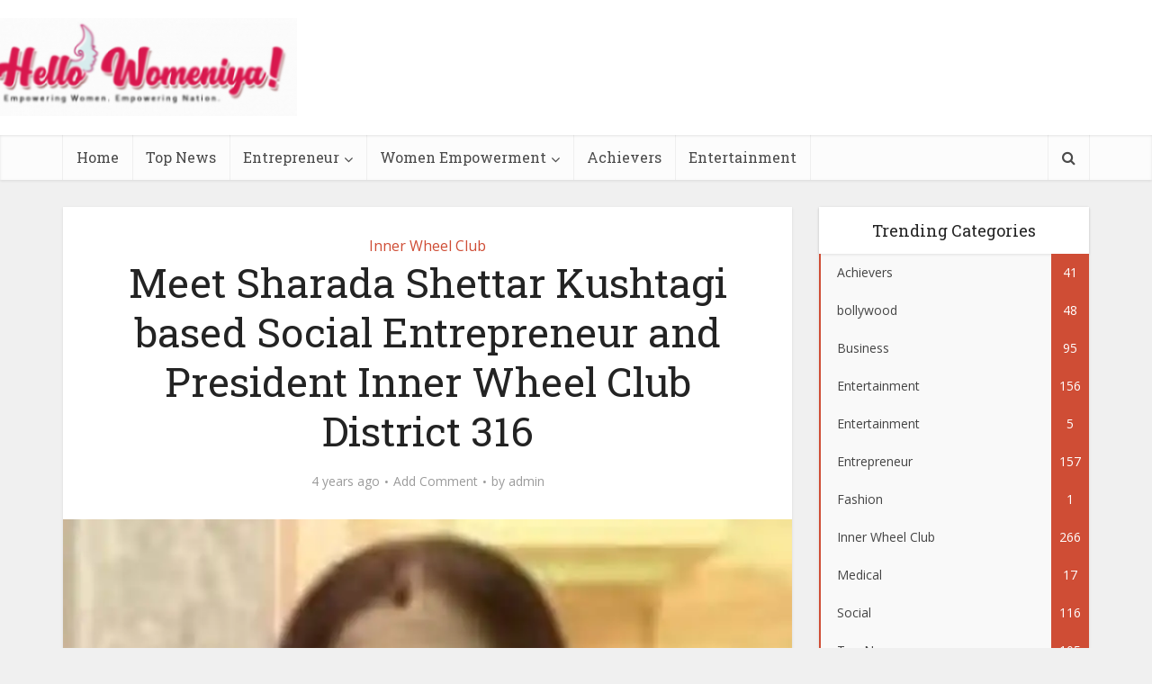

--- FILE ---
content_type: text/html; charset=UTF-8
request_url: https://www.hellowomeniya.com/meet-sharada-shettar-kushtagi-based-social-entrepreneur-and-president-inner-wheel-club-district-316/
body_size: 29370
content:
<!DOCTYPE html>
<!--[if IE 8]><html class="ie8"><![endif]-->
<!--[if IE 9]><html class="ie9"><![endif]-->
<!--[if gt IE 8]><!--> <html lang="en-US"> <!--<![endif]-->

<head>

<meta http-equiv="Content-Type" content="text/html; charset=UTF-8" />
<meta name="viewport" content="user-scalable=yes, width=device-width, initial-scale=1.0, maximum-scale=1, minimum-scale=1">

<!--[if lt IE 9]>
	<script src="https://www.hellowomeniya.com/wp-content/themes/voice/js/html5.js"></script>
<![endif]-->

<script async src="https://pagead2.googlesyndication.com/pagead/js/adsbygoogle.js?client=ca-pub-8818096491635272"
     crossorigin="anonymous"></script>

<script async custom-element="amp-auto-ads"
        src="https://cdn.ampproject.org/v0/amp-auto-ads-0.1.js">
</script>
<script type="text/javascript">
/* <![CDATA[ */
(()=>{var e={};e.g=function(){if("object"==typeof globalThis)return globalThis;try{return this||new Function("return this")()}catch(e){if("object"==typeof window)return window}}(),function({ampUrl:n,isCustomizePreview:t,isAmpDevMode:r,noampQueryVarName:o,noampQueryVarValue:s,disabledStorageKey:i,mobileUserAgents:a,regexRegex:c}){if("undefined"==typeof sessionStorage)return;const d=new RegExp(c);if(!a.some((e=>{const n=e.match(d);return!(!n||!new RegExp(n[1],n[2]).test(navigator.userAgent))||navigator.userAgent.includes(e)})))return;e.g.addEventListener("DOMContentLoaded",(()=>{const e=document.getElementById("amp-mobile-version-switcher");if(!e)return;e.hidden=!1;const n=e.querySelector("a[href]");n&&n.addEventListener("click",(()=>{sessionStorage.removeItem(i)}))}));const g=r&&["paired-browsing-non-amp","paired-browsing-amp"].includes(window.name);if(sessionStorage.getItem(i)||t||g)return;const u=new URL(location.href),m=new URL(n);m.hash=u.hash,u.searchParams.has(o)&&s===u.searchParams.get(o)?sessionStorage.setItem(i,"1"):m.href!==u.href&&(window.stop(),location.replace(m.href))}({"ampUrl":"https:\/\/www.hellowomeniya.com\/meet-sharada-shettar-kushtagi-based-social-entrepreneur-and-president-inner-wheel-club-district-316\/?amp=1","noampQueryVarName":"noamp","noampQueryVarValue":"mobile","disabledStorageKey":"amp_mobile_redirect_disabled","mobileUserAgents":["Mobile","Android","Silk\/","Kindle","BlackBerry","Opera Mini","Opera Mobi"],"regexRegex":"^\\\/((?:.|\\n)+)\\\/([i]*)$","isCustomizePreview":false,"isAmpDevMode":false})})();
/* ]]> */
</script>
<meta name='robots' content='index, follow, max-image-preview:large, max-snippet:-1, max-video-preview:-1' />
	<style>img:is([sizes="auto" i], [sizes^="auto," i]) { contain-intrinsic-size: 3000px 1500px }</style>
	
	<!-- This site is optimized with the Yoast SEO plugin v26.8 - https://yoast.com/product/yoast-seo-wordpress/ -->
	<title>Meet Sharada Shettar Kushtagi based Social Entrepreneur and President Inner Wheel Club District 316 - Hello Womeniya</title>
	<link rel="canonical" href="https://www.hellowomeniya.com/meet-sharada-shettar-kushtagi-based-social-entrepreneur-and-president-inner-wheel-club-district-316/" />
	<meta property="og:locale" content="en_US" />
	<meta property="og:type" content="article" />
	<meta property="og:title" content="Meet Sharada Shettar Kushtagi based Social Entrepreneur and President Inner Wheel Club District 316 - Hello Womeniya" />
	<meta property="og:description" content="Women Social entrepreneurship is vital for our future. Collectively we can make a change by closing the gap between men and women in the workforce. Entrepreneurs are those adventurous, daredevils who drive deep into the pressing problems of society and try to find solutions to them, not by leaving the responsibilities in the reins of [&hellip;]" />
	<meta property="og:url" content="https://www.hellowomeniya.com/meet-sharada-shettar-kushtagi-based-social-entrepreneur-and-president-inner-wheel-club-district-316/" />
	<meta property="og:site_name" content="Hello Womeniya" />
	<meta property="article:published_time" content="2022-05-27T13:40:54+00:00" />
	<meta property="og:image" content="https://www.hellowomeniya.com/wp-content/uploads/2022/05/533204e6-ffc5-4a82-b67d-bcdcb93d4ab0.jpg" />
	<meta property="og:image:width" content="733" />
	<meta property="og:image:height" content="887" />
	<meta property="og:image:type" content="image/jpeg" />
	<meta name="author" content="admin" />
	<meta name="twitter:card" content="summary_large_image" />
	<meta name="twitter:label1" content="Written by" />
	<meta name="twitter:data1" content="admin" />
	<meta name="twitter:label2" content="Est. reading time" />
	<meta name="twitter:data2" content="5 minutes" />
	<script type="application/ld+json" class="yoast-schema-graph">{"@context":"https://schema.org","@graph":[{"@type":"Article","@id":"https://www.hellowomeniya.com/meet-sharada-shettar-kushtagi-based-social-entrepreneur-and-president-inner-wheel-club-district-316/#article","isPartOf":{"@id":"https://www.hellowomeniya.com/meet-sharada-shettar-kushtagi-based-social-entrepreneur-and-president-inner-wheel-club-district-316/"},"author":{"name":"admin","@id":"https://www.hellowomeniya.com/#/schema/person/548e949c964965d4b271ae7765eddaf3"},"headline":"Meet Sharada Shettar Kushtagi based Social Entrepreneur and President Inner Wheel Club District 316","datePublished":"2022-05-27T13:40:54+00:00","mainEntityOfPage":{"@id":"https://www.hellowomeniya.com/meet-sharada-shettar-kushtagi-based-social-entrepreneur-and-president-inner-wheel-club-district-316/"},"wordCount":1069,"commentCount":0,"image":{"@id":"https://www.hellowomeniya.com/meet-sharada-shettar-kushtagi-based-social-entrepreneur-and-president-inner-wheel-club-district-316/#primaryimage"},"thumbnailUrl":"https://i0.wp.com/www.hellowomeniya.com/wp-content/uploads/2022/05/533204e6-ffc5-4a82-b67d-bcdcb93d4ab0.jpg?fit=733%2C887&ssl=1","keywords":["District 316","Hello Womeniya","Inner Wheel Club","International Inner Wheel","Service and Charity Project","Social Entrepreneur"],"articleSection":["Inner Wheel Club"],"inLanguage":"en-US","potentialAction":[{"@type":"CommentAction","name":"Comment","target":["https://www.hellowomeniya.com/meet-sharada-shettar-kushtagi-based-social-entrepreneur-and-president-inner-wheel-club-district-316/#respond"]}]},{"@type":"WebPage","@id":"https://www.hellowomeniya.com/meet-sharada-shettar-kushtagi-based-social-entrepreneur-and-president-inner-wheel-club-district-316/","url":"https://www.hellowomeniya.com/meet-sharada-shettar-kushtagi-based-social-entrepreneur-and-president-inner-wheel-club-district-316/","name":"Meet Sharada Shettar Kushtagi based Social Entrepreneur and President Inner Wheel Club District 316 - Hello Womeniya","isPartOf":{"@id":"https://www.hellowomeniya.com/#website"},"primaryImageOfPage":{"@id":"https://www.hellowomeniya.com/meet-sharada-shettar-kushtagi-based-social-entrepreneur-and-president-inner-wheel-club-district-316/#primaryimage"},"image":{"@id":"https://www.hellowomeniya.com/meet-sharada-shettar-kushtagi-based-social-entrepreneur-and-president-inner-wheel-club-district-316/#primaryimage"},"thumbnailUrl":"https://i0.wp.com/www.hellowomeniya.com/wp-content/uploads/2022/05/533204e6-ffc5-4a82-b67d-bcdcb93d4ab0.jpg?fit=733%2C887&ssl=1","datePublished":"2022-05-27T13:40:54+00:00","author":{"@id":"https://www.hellowomeniya.com/#/schema/person/548e949c964965d4b271ae7765eddaf3"},"breadcrumb":{"@id":"https://www.hellowomeniya.com/meet-sharada-shettar-kushtagi-based-social-entrepreneur-and-president-inner-wheel-club-district-316/#breadcrumb"},"inLanguage":"en-US","potentialAction":[{"@type":"ReadAction","target":["https://www.hellowomeniya.com/meet-sharada-shettar-kushtagi-based-social-entrepreneur-and-president-inner-wheel-club-district-316/"]}]},{"@type":"ImageObject","inLanguage":"en-US","@id":"https://www.hellowomeniya.com/meet-sharada-shettar-kushtagi-based-social-entrepreneur-and-president-inner-wheel-club-district-316/#primaryimage","url":"https://i0.wp.com/www.hellowomeniya.com/wp-content/uploads/2022/05/533204e6-ffc5-4a82-b67d-bcdcb93d4ab0.jpg?fit=733%2C887&ssl=1","contentUrl":"https://i0.wp.com/www.hellowomeniya.com/wp-content/uploads/2022/05/533204e6-ffc5-4a82-b67d-bcdcb93d4ab0.jpg?fit=733%2C887&ssl=1","width":733,"height":887},{"@type":"BreadcrumbList","@id":"https://www.hellowomeniya.com/meet-sharada-shettar-kushtagi-based-social-entrepreneur-and-president-inner-wheel-club-district-316/#breadcrumb","itemListElement":[{"@type":"ListItem","position":1,"name":"Home","item":"https://www.hellowomeniya.com/"},{"@type":"ListItem","position":2,"name":"Meet Sharada Shettar Kushtagi based Social Entrepreneur and President Inner Wheel Club District 316"}]},{"@type":"WebSite","@id":"https://www.hellowomeniya.com/#website","url":"https://www.hellowomeniya.com/","name":"Hello Womeniya","description":"Empowering Women, Empowering Nation","potentialAction":[{"@type":"SearchAction","target":{"@type":"EntryPoint","urlTemplate":"https://www.hellowomeniya.com/?s={search_term_string}"},"query-input":{"@type":"PropertyValueSpecification","valueRequired":true,"valueName":"search_term_string"}}],"inLanguage":"en-US"},{"@type":"Person","@id":"https://www.hellowomeniya.com/#/schema/person/548e949c964965d4b271ae7765eddaf3","name":"admin","image":{"@type":"ImageObject","inLanguage":"en-US","@id":"https://www.hellowomeniya.com/#/schema/person/image/","url":"https://secure.gravatar.com/avatar/76891a094b8e3ae9b60912dad0f1a677?s=96&d=mm&r=g","contentUrl":"https://secure.gravatar.com/avatar/76891a094b8e3ae9b60912dad0f1a677?s=96&d=mm&r=g","caption":"admin"},"url":"https://www.hellowomeniya.com/author/admin/"}]}</script>
	<!-- / Yoast SEO plugin. -->


<link rel='dns-prefetch' href='//qx-cdn.sgp1.digitaloceanspaces.com' />
<link rel='dns-prefetch' href='//stats.wp.com' />
<link rel='dns-prefetch' href='//fonts.googleapis.com' />
<link rel='preconnect' href='//i0.wp.com' />
<link rel='preconnect' href='//c0.wp.com' />
<link rel="alternate" type="application/rss+xml" title="Hello Womeniya &raquo; Feed" href="https://www.hellowomeniya.com/feed/" />
<link rel="alternate" type="application/rss+xml" title="Hello Womeniya &raquo; Comments Feed" href="https://www.hellowomeniya.com/comments/feed/" />
<link rel="alternate" type="application/rss+xml" title="Hello Womeniya &raquo; Meet Sharada Shettar Kushtagi based Social Entrepreneur and President Inner Wheel Club District 316 Comments Feed" href="https://www.hellowomeniya.com/meet-sharada-shettar-kushtagi-based-social-entrepreneur-and-president-inner-wheel-club-district-316/feed/" />
<script type="text/javascript">
/* <![CDATA[ */
window._wpemojiSettings = {"baseUrl":"https:\/\/s.w.org\/images\/core\/emoji\/15.0.3\/72x72\/","ext":".png","svgUrl":"https:\/\/s.w.org\/images\/core\/emoji\/15.0.3\/svg\/","svgExt":".svg","source":{"concatemoji":"https:\/\/www.hellowomeniya.com\/wp-includes\/js\/wp-emoji-release.min.js?ver=6.7.4"}};
/*! This file is auto-generated */
!function(i,n){var o,s,e;function c(e){try{var t={supportTests:e,timestamp:(new Date).valueOf()};sessionStorage.setItem(o,JSON.stringify(t))}catch(e){}}function p(e,t,n){e.clearRect(0,0,e.canvas.width,e.canvas.height),e.fillText(t,0,0);var t=new Uint32Array(e.getImageData(0,0,e.canvas.width,e.canvas.height).data),r=(e.clearRect(0,0,e.canvas.width,e.canvas.height),e.fillText(n,0,0),new Uint32Array(e.getImageData(0,0,e.canvas.width,e.canvas.height).data));return t.every(function(e,t){return e===r[t]})}function u(e,t,n){switch(t){case"flag":return n(e,"\ud83c\udff3\ufe0f\u200d\u26a7\ufe0f","\ud83c\udff3\ufe0f\u200b\u26a7\ufe0f")?!1:!n(e,"\ud83c\uddfa\ud83c\uddf3","\ud83c\uddfa\u200b\ud83c\uddf3")&&!n(e,"\ud83c\udff4\udb40\udc67\udb40\udc62\udb40\udc65\udb40\udc6e\udb40\udc67\udb40\udc7f","\ud83c\udff4\u200b\udb40\udc67\u200b\udb40\udc62\u200b\udb40\udc65\u200b\udb40\udc6e\u200b\udb40\udc67\u200b\udb40\udc7f");case"emoji":return!n(e,"\ud83d\udc26\u200d\u2b1b","\ud83d\udc26\u200b\u2b1b")}return!1}function f(e,t,n){var r="undefined"!=typeof WorkerGlobalScope&&self instanceof WorkerGlobalScope?new OffscreenCanvas(300,150):i.createElement("canvas"),a=r.getContext("2d",{willReadFrequently:!0}),o=(a.textBaseline="top",a.font="600 32px Arial",{});return e.forEach(function(e){o[e]=t(a,e,n)}),o}function t(e){var t=i.createElement("script");t.src=e,t.defer=!0,i.head.appendChild(t)}"undefined"!=typeof Promise&&(o="wpEmojiSettingsSupports",s=["flag","emoji"],n.supports={everything:!0,everythingExceptFlag:!0},e=new Promise(function(e){i.addEventListener("DOMContentLoaded",e,{once:!0})}),new Promise(function(t){var n=function(){try{var e=JSON.parse(sessionStorage.getItem(o));if("object"==typeof e&&"number"==typeof e.timestamp&&(new Date).valueOf()<e.timestamp+604800&&"object"==typeof e.supportTests)return e.supportTests}catch(e){}return null}();if(!n){if("undefined"!=typeof Worker&&"undefined"!=typeof OffscreenCanvas&&"undefined"!=typeof URL&&URL.createObjectURL&&"undefined"!=typeof Blob)try{var e="postMessage("+f.toString()+"("+[JSON.stringify(s),u.toString(),p.toString()].join(",")+"));",r=new Blob([e],{type:"text/javascript"}),a=new Worker(URL.createObjectURL(r),{name:"wpTestEmojiSupports"});return void(a.onmessage=function(e){c(n=e.data),a.terminate(),t(n)})}catch(e){}c(n=f(s,u,p))}t(n)}).then(function(e){for(var t in e)n.supports[t]=e[t],n.supports.everything=n.supports.everything&&n.supports[t],"flag"!==t&&(n.supports.everythingExceptFlag=n.supports.everythingExceptFlag&&n.supports[t]);n.supports.everythingExceptFlag=n.supports.everythingExceptFlag&&!n.supports.flag,n.DOMReady=!1,n.readyCallback=function(){n.DOMReady=!0}}).then(function(){return e}).then(function(){var e;n.supports.everything||(n.readyCallback(),(e=n.source||{}).concatemoji?t(e.concatemoji):e.wpemoji&&e.twemoji&&(t(e.twemoji),t(e.wpemoji)))}))}((window,document),window._wpemojiSettings);
/* ]]> */
</script>
<link rel='stylesheet' id='jetpack_related-posts-css' href='https://c0.wp.com/p/jetpack/14.1/modules/related-posts/related-posts.css' type='text/css' media='all' />
<style id='wp-emoji-styles-inline-css' type='text/css'>

	img.wp-smiley, img.emoji {
		display: inline !important;
		border: none !important;
		box-shadow: none !important;
		height: 1em !important;
		width: 1em !important;
		margin: 0 0.07em !important;
		vertical-align: -0.1em !important;
		background: none !important;
		padding: 0 !important;
	}
</style>
<link rel='stylesheet' id='wp-block-library-css' href='https://c0.wp.com/c/6.7.4/wp-includes/css/dist/block-library/style.min.css' type='text/css' media='all' />
<link rel='stylesheet' id='mediaelement-css' href='https://c0.wp.com/c/6.7.4/wp-includes/js/mediaelement/mediaelementplayer-legacy.min.css' type='text/css' media='all' />
<link rel='stylesheet' id='wp-mediaelement-css' href='https://c0.wp.com/c/6.7.4/wp-includes/js/mediaelement/wp-mediaelement.min.css' type='text/css' media='all' />
<style id='jetpack-sharing-buttons-style-inline-css' type='text/css'>
.jetpack-sharing-buttons__services-list{display:flex;flex-direction:row;flex-wrap:wrap;gap:0;list-style-type:none;margin:5px;padding:0}.jetpack-sharing-buttons__services-list.has-small-icon-size{font-size:12px}.jetpack-sharing-buttons__services-list.has-normal-icon-size{font-size:16px}.jetpack-sharing-buttons__services-list.has-large-icon-size{font-size:24px}.jetpack-sharing-buttons__services-list.has-huge-icon-size{font-size:36px}@media print{.jetpack-sharing-buttons__services-list{display:none!important}}.editor-styles-wrapper .wp-block-jetpack-sharing-buttons{gap:0;padding-inline-start:0}ul.jetpack-sharing-buttons__services-list.has-background{padding:1.25em 2.375em}
</style>
<style id='classic-theme-styles-inline-css' type='text/css'>
/*! This file is auto-generated */
.wp-block-button__link{color:#fff;background-color:#32373c;border-radius:9999px;box-shadow:none;text-decoration:none;padding:calc(.667em + 2px) calc(1.333em + 2px);font-size:1.125em}.wp-block-file__button{background:#32373c;color:#fff;text-decoration:none}
</style>
<style id='global-styles-inline-css' type='text/css'>
:root{--wp--preset--aspect-ratio--square: 1;--wp--preset--aspect-ratio--4-3: 4/3;--wp--preset--aspect-ratio--3-4: 3/4;--wp--preset--aspect-ratio--3-2: 3/2;--wp--preset--aspect-ratio--2-3: 2/3;--wp--preset--aspect-ratio--16-9: 16/9;--wp--preset--aspect-ratio--9-16: 9/16;--wp--preset--color--black: #000000;--wp--preset--color--cyan-bluish-gray: #abb8c3;--wp--preset--color--white: #ffffff;--wp--preset--color--pale-pink: #f78da7;--wp--preset--color--vivid-red: #cf2e2e;--wp--preset--color--luminous-vivid-orange: #ff6900;--wp--preset--color--luminous-vivid-amber: #fcb900;--wp--preset--color--light-green-cyan: #7bdcb5;--wp--preset--color--vivid-green-cyan: #00d084;--wp--preset--color--pale-cyan-blue: #8ed1fc;--wp--preset--color--vivid-cyan-blue: #0693e3;--wp--preset--color--vivid-purple: #9b51e0;--wp--preset--gradient--vivid-cyan-blue-to-vivid-purple: linear-gradient(135deg,rgba(6,147,227,1) 0%,rgb(155,81,224) 100%);--wp--preset--gradient--light-green-cyan-to-vivid-green-cyan: linear-gradient(135deg,rgb(122,220,180) 0%,rgb(0,208,130) 100%);--wp--preset--gradient--luminous-vivid-amber-to-luminous-vivid-orange: linear-gradient(135deg,rgba(252,185,0,1) 0%,rgba(255,105,0,1) 100%);--wp--preset--gradient--luminous-vivid-orange-to-vivid-red: linear-gradient(135deg,rgba(255,105,0,1) 0%,rgb(207,46,46) 100%);--wp--preset--gradient--very-light-gray-to-cyan-bluish-gray: linear-gradient(135deg,rgb(238,238,238) 0%,rgb(169,184,195) 100%);--wp--preset--gradient--cool-to-warm-spectrum: linear-gradient(135deg,rgb(74,234,220) 0%,rgb(151,120,209) 20%,rgb(207,42,186) 40%,rgb(238,44,130) 60%,rgb(251,105,98) 80%,rgb(254,248,76) 100%);--wp--preset--gradient--blush-light-purple: linear-gradient(135deg,rgb(255,206,236) 0%,rgb(152,150,240) 100%);--wp--preset--gradient--blush-bordeaux: linear-gradient(135deg,rgb(254,205,165) 0%,rgb(254,45,45) 50%,rgb(107,0,62) 100%);--wp--preset--gradient--luminous-dusk: linear-gradient(135deg,rgb(255,203,112) 0%,rgb(199,81,192) 50%,rgb(65,88,208) 100%);--wp--preset--gradient--pale-ocean: linear-gradient(135deg,rgb(255,245,203) 0%,rgb(182,227,212) 50%,rgb(51,167,181) 100%);--wp--preset--gradient--electric-grass: linear-gradient(135deg,rgb(202,248,128) 0%,rgb(113,206,126) 100%);--wp--preset--gradient--midnight: linear-gradient(135deg,rgb(2,3,129) 0%,rgb(40,116,252) 100%);--wp--preset--font-size--small: 13px;--wp--preset--font-size--medium: 20px;--wp--preset--font-size--large: 36px;--wp--preset--font-size--x-large: 42px;--wp--preset--spacing--20: 0.44rem;--wp--preset--spacing--30: 0.67rem;--wp--preset--spacing--40: 1rem;--wp--preset--spacing--50: 1.5rem;--wp--preset--spacing--60: 2.25rem;--wp--preset--spacing--70: 3.38rem;--wp--preset--spacing--80: 5.06rem;--wp--preset--shadow--natural: 6px 6px 9px rgba(0, 0, 0, 0.2);--wp--preset--shadow--deep: 12px 12px 50px rgba(0, 0, 0, 0.4);--wp--preset--shadow--sharp: 6px 6px 0px rgba(0, 0, 0, 0.2);--wp--preset--shadow--outlined: 6px 6px 0px -3px rgba(255, 255, 255, 1), 6px 6px rgba(0, 0, 0, 1);--wp--preset--shadow--crisp: 6px 6px 0px rgba(0, 0, 0, 1);}:where(.is-layout-flex){gap: 0.5em;}:where(.is-layout-grid){gap: 0.5em;}body .is-layout-flex{display: flex;}.is-layout-flex{flex-wrap: wrap;align-items: center;}.is-layout-flex > :is(*, div){margin: 0;}body .is-layout-grid{display: grid;}.is-layout-grid > :is(*, div){margin: 0;}:where(.wp-block-columns.is-layout-flex){gap: 2em;}:where(.wp-block-columns.is-layout-grid){gap: 2em;}:where(.wp-block-post-template.is-layout-flex){gap: 1.25em;}:where(.wp-block-post-template.is-layout-grid){gap: 1.25em;}.has-black-color{color: var(--wp--preset--color--black) !important;}.has-cyan-bluish-gray-color{color: var(--wp--preset--color--cyan-bluish-gray) !important;}.has-white-color{color: var(--wp--preset--color--white) !important;}.has-pale-pink-color{color: var(--wp--preset--color--pale-pink) !important;}.has-vivid-red-color{color: var(--wp--preset--color--vivid-red) !important;}.has-luminous-vivid-orange-color{color: var(--wp--preset--color--luminous-vivid-orange) !important;}.has-luminous-vivid-amber-color{color: var(--wp--preset--color--luminous-vivid-amber) !important;}.has-light-green-cyan-color{color: var(--wp--preset--color--light-green-cyan) !important;}.has-vivid-green-cyan-color{color: var(--wp--preset--color--vivid-green-cyan) !important;}.has-pale-cyan-blue-color{color: var(--wp--preset--color--pale-cyan-blue) !important;}.has-vivid-cyan-blue-color{color: var(--wp--preset--color--vivid-cyan-blue) !important;}.has-vivid-purple-color{color: var(--wp--preset--color--vivid-purple) !important;}.has-black-background-color{background-color: var(--wp--preset--color--black) !important;}.has-cyan-bluish-gray-background-color{background-color: var(--wp--preset--color--cyan-bluish-gray) !important;}.has-white-background-color{background-color: var(--wp--preset--color--white) !important;}.has-pale-pink-background-color{background-color: var(--wp--preset--color--pale-pink) !important;}.has-vivid-red-background-color{background-color: var(--wp--preset--color--vivid-red) !important;}.has-luminous-vivid-orange-background-color{background-color: var(--wp--preset--color--luminous-vivid-orange) !important;}.has-luminous-vivid-amber-background-color{background-color: var(--wp--preset--color--luminous-vivid-amber) !important;}.has-light-green-cyan-background-color{background-color: var(--wp--preset--color--light-green-cyan) !important;}.has-vivid-green-cyan-background-color{background-color: var(--wp--preset--color--vivid-green-cyan) !important;}.has-pale-cyan-blue-background-color{background-color: var(--wp--preset--color--pale-cyan-blue) !important;}.has-vivid-cyan-blue-background-color{background-color: var(--wp--preset--color--vivid-cyan-blue) !important;}.has-vivid-purple-background-color{background-color: var(--wp--preset--color--vivid-purple) !important;}.has-black-border-color{border-color: var(--wp--preset--color--black) !important;}.has-cyan-bluish-gray-border-color{border-color: var(--wp--preset--color--cyan-bluish-gray) !important;}.has-white-border-color{border-color: var(--wp--preset--color--white) !important;}.has-pale-pink-border-color{border-color: var(--wp--preset--color--pale-pink) !important;}.has-vivid-red-border-color{border-color: var(--wp--preset--color--vivid-red) !important;}.has-luminous-vivid-orange-border-color{border-color: var(--wp--preset--color--luminous-vivid-orange) !important;}.has-luminous-vivid-amber-border-color{border-color: var(--wp--preset--color--luminous-vivid-amber) !important;}.has-light-green-cyan-border-color{border-color: var(--wp--preset--color--light-green-cyan) !important;}.has-vivid-green-cyan-border-color{border-color: var(--wp--preset--color--vivid-green-cyan) !important;}.has-pale-cyan-blue-border-color{border-color: var(--wp--preset--color--pale-cyan-blue) !important;}.has-vivid-cyan-blue-border-color{border-color: var(--wp--preset--color--vivid-cyan-blue) !important;}.has-vivid-purple-border-color{border-color: var(--wp--preset--color--vivid-purple) !important;}.has-vivid-cyan-blue-to-vivid-purple-gradient-background{background: var(--wp--preset--gradient--vivid-cyan-blue-to-vivid-purple) !important;}.has-light-green-cyan-to-vivid-green-cyan-gradient-background{background: var(--wp--preset--gradient--light-green-cyan-to-vivid-green-cyan) !important;}.has-luminous-vivid-amber-to-luminous-vivid-orange-gradient-background{background: var(--wp--preset--gradient--luminous-vivid-amber-to-luminous-vivid-orange) !important;}.has-luminous-vivid-orange-to-vivid-red-gradient-background{background: var(--wp--preset--gradient--luminous-vivid-orange-to-vivid-red) !important;}.has-very-light-gray-to-cyan-bluish-gray-gradient-background{background: var(--wp--preset--gradient--very-light-gray-to-cyan-bluish-gray) !important;}.has-cool-to-warm-spectrum-gradient-background{background: var(--wp--preset--gradient--cool-to-warm-spectrum) !important;}.has-blush-light-purple-gradient-background{background: var(--wp--preset--gradient--blush-light-purple) !important;}.has-blush-bordeaux-gradient-background{background: var(--wp--preset--gradient--blush-bordeaux) !important;}.has-luminous-dusk-gradient-background{background: var(--wp--preset--gradient--luminous-dusk) !important;}.has-pale-ocean-gradient-background{background: var(--wp--preset--gradient--pale-ocean) !important;}.has-electric-grass-gradient-background{background: var(--wp--preset--gradient--electric-grass) !important;}.has-midnight-gradient-background{background: var(--wp--preset--gradient--midnight) !important;}.has-small-font-size{font-size: var(--wp--preset--font-size--small) !important;}.has-medium-font-size{font-size: var(--wp--preset--font-size--medium) !important;}.has-large-font-size{font-size: var(--wp--preset--font-size--large) !important;}.has-x-large-font-size{font-size: var(--wp--preset--font-size--x-large) !important;}
:where(.wp-block-post-template.is-layout-flex){gap: 1.25em;}:where(.wp-block-post-template.is-layout-grid){gap: 1.25em;}
:where(.wp-block-columns.is-layout-flex){gap: 2em;}:where(.wp-block-columns.is-layout-grid){gap: 2em;}
:root :where(.wp-block-pullquote){font-size: 1.5em;line-height: 1.6;}
</style>
<link rel='stylesheet' id='contact-form-7-css' href='https://www.hellowomeniya.com/wp-content/plugins/contact-form-7/includes/css/styles.css?ver=6.1.4' type='text/css' media='all' />
<link rel='stylesheet' id='mks_shortcodes_simple_line_icons-css' href='https://www.hellowomeniya.com/wp-content/plugins/meks-flexible-shortcodes/css/simple-line/simple-line-icons.css?ver=1.3.8' type='text/css' media='screen' />
<link rel='stylesheet' id='mks_shortcodes_css-css' href='https://www.hellowomeniya.com/wp-content/plugins/meks-flexible-shortcodes/css/style.css?ver=1.3.8' type='text/css' media='screen' />
<link rel='stylesheet' id='kunato_css-css' href='https://qx-cdn.sgp1.digitaloceanspaces.com/widget/hellowomeniya/widget.css?ver=6.7.4' type='text/css' media='all' />
<link crossorigin="anonymous" rel='stylesheet' id='vce_font_0-css' href='https://fonts.googleapis.com/css?family=Open+Sans%3A400&#038;subset=latin%2Clatin-ext&#038;ver=2.4.1' type='text/css' media='screen' />
<link crossorigin="anonymous" rel='stylesheet' id='vce_font_1-css' href='https://fonts.googleapis.com/css?family=Roboto+Slab%3A400&#038;subset=latin%2Clatin-ext&#038;ver=2.4.1' type='text/css' media='screen' />
<link rel='stylesheet' id='vce_style-css' href='https://www.hellowomeniya.com/wp-content/themes/voice/css/min.css?ver=2.4.1' type='text/css' media='screen, print' />
<style id='vce_style-inline-css' type='text/css'>
body {background-color:#f0f0f0;}body,.mks_author_widget h3,.site-description,.meta-category a,textarea {font-family: 'Open Sans';font-weight: 400;}h1,h2,h3,h4,h5,h6,blockquote,.vce-post-link,.site-title,.site-title a,.main-box-title,.comment-reply-title,.entry-title a,.vce-single .entry-headline p,.vce-prev-next-link,.author-title,.mks_pullquote,.widget_rss ul li .rsswidget,#bbpress-forums .bbp-forum-title,#bbpress-forums .bbp-topic-permalink {font-family: 'Roboto Slab';font-weight: 400;}.main-navigation a,.sidr a{font-family: 'Roboto Slab';font-weight: 400;}.vce-single .entry-content,.vce-single .entry-headline,.vce-single .entry-footer{width: 600px;}.vce-lay-a .lay-a-content{width: 600px;max-width: 600px;}.vce-page .entry-content,.vce-page .entry-title-page {width: 600px;}.vce-sid-none .vce-single .entry-content,.vce-sid-none .vce-single .entry-headline,.vce-sid-none .vce-single .entry-footer {width: 600px;}.vce-sid-none .vce-page .entry-content,.vce-sid-none .vce-page .entry-title-page,.error404 .entry-content {width: 600px;max-width: 600px;}body, button, input, select, textarea{color: #444444;}h1,h2,h3,h4,h5,h6,.entry-title a,.prev-next-nav a,#bbpress-forums .bbp-forum-title, #bbpress-forums .bbp-topic-permalink,.woocommerce ul.products li.product .price .amount{color: #232323;}a,.entry-title a:hover,.vce-prev-next-link:hover,.vce-author-links a:hover,.required,.error404 h4,.prev-next-nav a:hover,#bbpress-forums .bbp-forum-title:hover, #bbpress-forums .bbp-topic-permalink:hover,.woocommerce ul.products li.product h3:hover,.woocommerce ul.products li.product h3:hover mark,.main-box-title a:hover{color: #cf4d35;}.vce-square,.vce-main-content .mejs-controls .mejs-time-rail .mejs-time-current,button,input[type="button"],input[type="reset"],input[type="submit"],.vce-button,.pagination-wapper a,#vce-pagination .next.page-numbers,#vce-pagination .prev.page-numbers,#vce-pagination .page-numbers,#vce-pagination .page-numbers.current,.vce-link-pages a,#vce-pagination a,.vce-load-more a,.vce-slider-pagination .owl-nav > div,.vce-mega-menu-posts-wrap .owl-nav > div,.comment-reply-link:hover,.vce-featured-section a,.vce-lay-g .vce-featured-info .meta-category a,.vce-404-menu a,.vce-post.sticky .meta-image:before,#vce-pagination .page-numbers:hover,#bbpress-forums .bbp-pagination .current,#bbpress-forums .bbp-pagination a:hover,.woocommerce #respond input#submit,.woocommerce a.button,.woocommerce button.button,.woocommerce input.button,.woocommerce ul.products li.product .added_to_cart,.woocommerce #respond input#submit:hover,.woocommerce a.button:hover,.woocommerce button.button:hover,.woocommerce input.button:hover,.woocommerce ul.products li.product .added_to_cart:hover,.woocommerce #respond input#submit.alt,.woocommerce a.button.alt,.woocommerce button.button.alt,.woocommerce input.button.alt,.woocommerce #respond input#submit.alt:hover, .woocommerce a.button.alt:hover, .woocommerce button.button.alt:hover, .woocommerce input.button.alt:hover,.woocommerce span.onsale,.woocommerce .widget_price_filter .ui-slider .ui-slider-range,.woocommerce .widget_price_filter .ui-slider .ui-slider-handle,.comments-holder .navigation .page-numbers.current,.vce-lay-a .vce-read-more:hover,.vce-lay-c .vce-read-more:hover{background-color: #cf4d35;}#vce-pagination .page-numbers,.comments-holder .navigation .page-numbers{background: transparent;color: #cf4d35;border: 1px solid #cf4d35;}.comments-holder .navigation .page-numbers:hover{background: #cf4d35;border: 1px solid #cf4d35;}.bbp-pagination-links a{background: transparent;color: #cf4d35;border: 1px solid #cf4d35 !important;}#vce-pagination .page-numbers.current,.bbp-pagination-links span.current,.comments-holder .navigation .page-numbers.current{border: 1px solid #cf4d35;}.widget_categories .cat-item:before,.widget_categories .cat-item .count{background: #cf4d35;}.comment-reply-link,.vce-lay-a .vce-read-more,.vce-lay-c .vce-read-more{border: 1px solid #cf4d35;}.entry-meta div,.entry-meta div a,.comment-metadata a,.meta-category span,.meta-author-wrapped,.wp-caption .wp-caption-text,.widget_rss .rss-date,.sidebar cite,.site-footer cite,.sidebar .vce-post-list .entry-meta div,.sidebar .vce-post-list .entry-meta div a,.sidebar .vce-post-list .fn,.sidebar .vce-post-list .fn a,.site-footer .vce-post-list .entry-meta div,.site-footer .vce-post-list .entry-meta div a,.site-footer .vce-post-list .fn,.site-footer .vce-post-list .fn a,#bbpress-forums .bbp-topic-started-by,#bbpress-forums .bbp-topic-started-in,#bbpress-forums .bbp-forum-info .bbp-forum-content,#bbpress-forums p.bbp-topic-meta,span.bbp-admin-links a,.bbp-reply-post-date,#bbpress-forums li.bbp-header,#bbpress-forums li.bbp-footer,.woocommerce .woocommerce-result-count,.woocommerce .product_meta{color: #9b9b9b;}.main-box-title, .comment-reply-title, .main-box-head{background: #ffffff;color: #232323;}.main-box-title a{color: #232323;}.sidebar .widget .widget-title a{color: #232323;}.main-box,.comment-respond,.prev-next-nav{background: #f9f9f9;}.vce-post,ul.comment-list > li.comment,.main-box-single,.ie8 .vce-single,#disqus_thread,.vce-author-card,.vce-author-card .vce-content-outside,.mks-bredcrumbs-container,ul.comment-list > li.pingback{background: #ffffff;}.mks_tabs.horizontal .mks_tab_nav_item.active{border-bottom: 1px solid #ffffff;}.mks_tabs.horizontal .mks_tab_item,.mks_tabs.vertical .mks_tab_nav_item.active,.mks_tabs.horizontal .mks_tab_nav_item.active{background: #ffffff;}.mks_tabs.vertical .mks_tab_nav_item.active{border-right: 1px solid #ffffff;}#vce-pagination,.vce-slider-pagination .owl-controls,.vce-content-outside,.comments-holder .navigation{background: #f3f3f3;}.sidebar .widget-title{background: #ffffff;color: #232323;}.sidebar .widget{background: #f9f9f9;}.sidebar .widget,.sidebar .widget li a,.sidebar .mks_author_widget h3 a,.sidebar .mks_author_widget h3,.sidebar .vce-search-form .vce-search-input,.sidebar .vce-search-form .vce-search-input:focus{color: #444444;}.sidebar .widget li a:hover,.sidebar .widget a,.widget_nav_menu li.menu-item-has-children:hover:after,.widget_pages li.page_item_has_children:hover:after{color: #cf4d35;}.sidebar .tagcloud a {border: 1px solid #cf4d35;}.sidebar .mks_author_link,.sidebar .tagcloud a:hover,.sidebar .mks_themeforest_widget .more,.sidebar button,.sidebar input[type="button"],.sidebar input[type="reset"],.sidebar input[type="submit"],.sidebar .vce-button,.sidebar .bbp_widget_login .button{background-color: #cf4d35;}.sidebar .mks_author_widget .mks_autor_link_wrap,.sidebar .mks_themeforest_widget .mks_read_more{background: #f3f3f3;}.sidebar #wp-calendar caption,.sidebar .recentcomments,.sidebar .post-date,.sidebar #wp-calendar tbody{color: rgba(68,68,68,0.7);}.site-footer{background: #fcfcfc;}.site-footer .widget-title{color: #ffffff;}.site-footer,.site-footer .widget,.site-footer .widget li a,.site-footer .mks_author_widget h3 a,.site-footer .mks_author_widget h3,.site-footer .vce-search-form .vce-search-input,.site-footer .vce-search-form .vce-search-input:focus{color: #f9f9f9;}.site-footer .widget li a:hover,.site-footer .widget a,.site-info a{color: #cf4d35;}.site-footer .tagcloud a {border: 1px solid #cf4d35;}.site-footer .mks_author_link,.site-footer .mks_themeforest_widget .more,.site-footer button,.site-footer input[type="button"],.site-footer input[type="reset"],.site-footer input[type="submit"],.site-footer .vce-button,.site-footer .tagcloud a:hover{background-color: #cf4d35;}.site-footer #wp-calendar caption,.site-footer .recentcomments,.site-footer .post-date,.site-footer #wp-calendar tbody,.site-footer .site-info{color: rgba(249,249,249,0.7);}.top-header,.top-nav-menu li .sub-menu{background: #3a3a3a;}.top-header,.top-header a{color: #ffffff;}.top-header .vce-search-form .vce-search-input,.top-header .vce-search-input:focus,.top-header .vce-search-submit{color: #ffffff;}.top-header .vce-search-form .vce-search-input::-webkit-input-placeholder { color: #ffffff;}.top-header .vce-search-form .vce-search-input:-moz-placeholder { color: #ffffff;}.top-header .vce-search-form .vce-search-input::-moz-placeholder { color: #ffffff;}.top-header .vce-search-form .vce-search-input:-ms-input-placeholder { color: #ffffff;}.header-1-wrapper{height: 150px;padding-top: 0px;}.header-2-wrapper,.header-3-wrapper{height: 150px;}.header-2-wrapper .site-branding,.header-3-wrapper .site-branding{top: 0px;left: 0px;}.site-title a, .site-title a:hover{color: #232323;}.site-description{color: #aaaaaa;}.main-header{background-color: #ffffff;}.header-bottom-wrapper{background: #fcfcfc;}.vce-header-ads{margin: 30px 0;}.header-3-wrapper .nav-menu > li > a{padding: 65px 15px;}.header-sticky,.sidr{background: rgba(252,252,252,0.95);}.ie8 .header-sticky{background: #ffffff;}.main-navigation a,.nav-menu .vce-mega-menu > .sub-menu > li > a,.sidr li a,.vce-menu-parent{color: #4a4a4a;}.nav-menu > li:hover > a,.nav-menu > .current_page_item > a,.nav-menu > .current-menu-item > a,.nav-menu > .current-menu-ancestor > a,.main-navigation a.vce-item-selected,.main-navigation ul ul li:hover > a,.nav-menu ul .current-menu-item a,.nav-menu ul .current_page_item a,.vce-menu-parent:hover,.sidr li a:hover,.main-navigation li.current-menu-item.fa:before,.vce-responsive-nav{color: #cf4d35;}#sidr-id-vce_main_navigation_menu .soc-nav-menu li a:hover {color: #ffffff;}.nav-menu > li:hover > a,.nav-menu > .current_page_item > a,.nav-menu > .current-menu-item > a,.nav-menu > .current-menu-ancestor > a,.main-navigation a.vce-item-selected,.main-navigation ul ul,.header-sticky .nav-menu > .current_page_item:hover > a,.header-sticky .nav-menu > .current-menu-item:hover > a,.header-sticky .nav-menu > .current-menu-ancestor:hover > a,.header-sticky .main-navigation a.vce-item-selected:hover{background-color: #ffffff;}.search-header-wrap ul{border-top: 2px solid #cf4d35;}.vce-border-top .main-box-title{border-top: 2px solid #cf4d35;}.tagcloud a:hover,.sidebar .widget .mks_author_link,.sidebar .widget.mks_themeforest_widget .more,.site-footer .widget .mks_author_link,.site-footer .widget.mks_themeforest_widget .more,.vce-lay-g .entry-meta div,.vce-lay-g .fn,.vce-lay-g .fn a{color: #FFF;}.vce-featured-header .vce-featured-header-background{opacity: 0.5}.vce-featured-grid .vce-featured-header-background,.vce-post-big .vce-post-img:after,.vce-post-slider .vce-post-img:after{opacity: 0.5}.vce-featured-grid .owl-item:hover .vce-grid-text .vce-featured-header-background,.vce-post-big li:hover .vce-post-img:after,.vce-post-slider li:hover .vce-post-img:after {opacity: 0.8}#back-top {background: #323232}.sidr input[type=text]{background: rgba(74,74,74,0.1);color: rgba(74,74,74,0.5);}.meta-image:hover a img,.vce-lay-h .img-wrap:hover .meta-image > img,.img-wrp:hover img,.vce-gallery-big:hover img,.vce-gallery .gallery-item:hover img,.vce_posts_widget .vce-post-big li:hover img,.vce-featured-grid .owl-item:hover img,.vce-post-img:hover img,.mega-menu-img:hover img{-webkit-transform: scale(1.1);-moz-transform: scale(1.1);-o-transform: scale(1.1);-ms-transform: scale(1.1);transform: scale(1.1);}
</style>
<link rel='stylesheet' id='vce_child_load_scripts-css' href='https://www.hellowomeniya.com/wp-content/themes/voice-child/style.css?ver=2.4.1' type='text/css' media='screen' />
<link rel='stylesheet' id='meks-ads-widget-css' href='https://www.hellowomeniya.com/wp-content/plugins/meks-easy-ads-widget/css/style.css?ver=2.0.9' type='text/css' media='all' />
<link rel='stylesheet' id='meks-flickr-widget-css' href='https://www.hellowomeniya.com/wp-content/plugins/meks-simple-flickr-widget/css/style.css?ver=1.3' type='text/css' media='all' />
<link rel='stylesheet' id='meks-author-widget-css' href='https://www.hellowomeniya.com/wp-content/plugins/meks-smart-author-widget/css/style.css?ver=1.1.5' type='text/css' media='all' />
<link rel='stylesheet' id='meks-social-widget-css' href='https://www.hellowomeniya.com/wp-content/plugins/meks-smart-social-widget/css/style.css?ver=1.6.5' type='text/css' media='all' />
<link rel='stylesheet' id='meks-themeforest-widget-css' href='https://www.hellowomeniya.com/wp-content/plugins/meks-themeforest-smart-widget/css/style.css?ver=1.6' type='text/css' media='all' />
<link rel='stylesheet' id='wp_review-style-css' href='https://www.hellowomeniya.com/wp-content/plugins/wp-review/public/css/wp-review.css?ver=5.3.5' type='text/css' media='all' />
<link rel='stylesheet' id='jetpack-carousel-swiper-css-css' href='https://c0.wp.com/p/jetpack/14.1/modules/carousel/swiper-bundle.css' type='text/css' media='all' />
<link rel='stylesheet' id='jetpack-carousel-css' href='https://c0.wp.com/p/jetpack/14.1/modules/carousel/jetpack-carousel.css' type='text/css' media='all' />
<script type="text/javascript" id="jetpack_related-posts-js-extra">
/* <![CDATA[ */
var related_posts_js_options = {"post_heading":"h4"};
/* ]]> */
</script>
<script type="text/javascript" src="https://c0.wp.com/p/jetpack/14.1/_inc/build/related-posts/related-posts.min.js" id="jetpack_related-posts-js"></script>
<script type="text/javascript" src="https://c0.wp.com/c/6.7.4/wp-includes/js/jquery/jquery.min.js" id="jquery-core-js"></script>
<script type="text/javascript" src="https://c0.wp.com/c/6.7.4/wp-includes/js/jquery/jquery-migrate.min.js" id="jquery-migrate-js"></script>
<script type="text/javascript" src="https://c0.wp.com/c/6.7.4/wp-includes/js/wp-embed.min.js" id="wp-embed-js" defer="defer" data-wp-strategy="defer"></script>
<link rel="https://api.w.org/" href="https://www.hellowomeniya.com/wp-json/" /><link rel="alternate" title="JSON" type="application/json" href="https://www.hellowomeniya.com/wp-json/wp/v2/posts/7406" /><link rel="EditURI" type="application/rsd+xml" title="RSD" href="https://www.hellowomeniya.com/xmlrpc.php?rsd" />
<meta name="generator" content="WordPress 6.7.4" />
<link rel='shortlink' href='https://www.hellowomeniya.com/?p=7406' />
<link rel="alternate" title="oEmbed (JSON)" type="application/json+oembed" href="https://www.hellowomeniya.com/wp-json/oembed/1.0/embed?url=https%3A%2F%2Fwww.hellowomeniya.com%2Fmeet-sharada-shettar-kushtagi-based-social-entrepreneur-and-president-inner-wheel-club-district-316%2F" />
<link rel="alternate" title="oEmbed (XML)" type="text/xml+oembed" href="https://www.hellowomeniya.com/wp-json/oembed/1.0/embed?url=https%3A%2F%2Fwww.hellowomeniya.com%2Fmeet-sharada-shettar-kushtagi-based-social-entrepreneur-and-president-inner-wheel-club-district-316%2F&#038;format=xml" />
<link rel="alternate" type="text/html" media="only screen and (max-width: 640px)" href="https://www.hellowomeniya.com/meet-sharada-shettar-kushtagi-based-social-entrepreneur-and-president-inner-wheel-club-district-316/?amp=1">	<style>img#wpstats{display:none}</style>
		<style type="text/css">.recentcomments a{display:inline !important;padding:0 !important;margin:0 !important;}</style><link rel="amphtml" href="https://www.hellowomeniya.com/meet-sharada-shettar-kushtagi-based-social-entrepreneur-and-president-inner-wheel-club-district-316/?amp=1"><style>#amp-mobile-version-switcher{left:0;position:absolute;width:100%;z-index:100}#amp-mobile-version-switcher>a{background-color:#444;border:0;color:#eaeaea;display:block;font-family:-apple-system,BlinkMacSystemFont,Segoe UI,Roboto,Oxygen-Sans,Ubuntu,Cantarell,Helvetica Neue,sans-serif;font-size:16px;font-weight:600;padding:15px 0;text-align:center;-webkit-text-decoration:none;text-decoration:none}#amp-mobile-version-switcher>a:active,#amp-mobile-version-switcher>a:focus,#amp-mobile-version-switcher>a:hover{-webkit-text-decoration:underline;text-decoration:underline}</style><link rel="shortcut icon" href="https://www.hellowomeniya.com/wp-content/uploads/2020/10/Hello-Womeniya-e1602920239783.png" type="image/x-icon" /><style type="text/css">.header-2-wrapper .site-branding, .header-3-wrapper .site-branding { top: 20px; left: -90px; }</style><!-- Global site tag (gtag.js) - Google Analytics -->
<script async src="https://www.googletagmanager.com/gtag/js?id=UA-165259200-1"></script>
<script>
  window.dataLayer = window.dataLayer || [];
  function gtag(){dataLayer.push(arguments);}
  gtag('js', new Date());

  gtag('config', 'UA-165259200-1');
</script>



<!-- House of Pubs tag: hellowomeniya.com_HB_ATF_300x250_DK
     (300x250) -->
<script src='https://lwgadm.com/lw/pbjs?pid=350400a4-7edd-4e16-83ef-2120426c7470'
       onload='lwhb.load(this)'
       async='true'
       data-tid='hellowomeniya_desktop-hb-atf-300x250-dk' style="text-align:center"
       data-cnt='true'
       data-pbid='350400a4-7edd-4e16-83ef-2120426c7470'
       >
</script>

<!-- House of Pubs tag: hellowomeniya.com_HB_ATF_300x250_MW
     (300x250) -->
<script src='https://lwgadm.com/lw/pbjs?pid=350400a4-7edd-4e16-83ef-2120426c7470'
       onload='lwhb.load(this)'
       async='true'
       data-tid='hellowomeniya_mobile-hb-atf-300x250-mw' style="text-align:center"
       data-cnt='true'
       data-pbid='350400a4-7edd-4e16-83ef-2120426c7470'
       >
</script>

<!-- House of Pubs tag: hellowomeniya.com_HB_ATF_728x90_DK
     (728x90) -->
<script src='https://lwgadm.com/lw/pbjs?pid=350400a4-7edd-4e16-83ef-2120426c7470'
       onload='lwhb.load(this)'
       async='true'
       data-tid='hellowomeniya_desktop-hb-atf-728x90-dk' style="text-align:center"
       data-cnt='true'
       data-pbid='350400a4-7edd-4e16-83ef-2120426c7470'
       >
</script>




</head>

<body data-rsssl=1 class="post-template-default single single-post postid-7406 single-format-standard chrome vce-sid-right">

<amp-auto-ads type="adsense"
        data-ad-client="ca-pub-8818096491635272">
</amp-auto-ads>

<div id="vce-main">

<header id="header" class="main-header">
<div class="container header-2-wrapper header-main-area">	
	<div class="vce-res-nav">
	<a class="vce-responsive-nav" href="#sidr-main"><i class="fa fa-bars"></i></a>
</div>
<div class="site-branding">
		
	
	<span class="site-title">
		<a href="https://www.hellowomeniya.com/" title="Hello Womeniya" class="has-logo"><img src="https://www.hellowomeniya.com/wp-content/uploads/2020/10/Hello-Womeniya-e1602920239783.png" alt="Hello Womeniya" /></a>
	</span>

	

</div>
	<div class="vce-header-ads">
			</div>
</div>

<div class="header-bottom-wrapper header-left-nav">
	<div class="container">
		<nav id="site-navigation" class="main-navigation" role="navigation">
	<ul id="vce_main_navigation_menu" class="nav-menu"><li id="menu-item-2405" class="menu-item menu-item-type-post_type menu-item-object-page menu-item-2405"><a href="https://www.hellowomeniya.com/news/">Home</a><li id="menu-item-311" class="menu-item menu-item-type-taxonomy menu-item-object-category menu-item-311 vce-cat-5"><a href="https://www.hellowomeniya.com/category/top-news/">Top News</a><li id="menu-item-314" class="menu-item menu-item-type-taxonomy menu-item-object-category menu-item-314 vce-mega-cat vce-cat-4"><a href="https://www.hellowomeniya.com/category/entrepreneur/" data-mega_cat_id="4">Entrepreneur</a><ul class="vce-mega-menu-wrapper"></ul><li id="menu-item-316" class="menu-item menu-item-type-taxonomy menu-item-object-category current-post-ancestor menu-item-316 vce-mega-cat vce-cat-6"><a href="https://www.hellowomeniya.com/category/women-empowerment/" data-mega_cat_id="6">Women Empowerment</a><ul class="vce-mega-menu-wrapper"></ul><li id="menu-item-362" class="menu-item menu-item-type-taxonomy menu-item-object-category menu-item-362 vce-cat-43"><a href="https://www.hellowomeniya.com/category/achievers/">Achievers</a><li id="menu-item-312" class="menu-item menu-item-type-taxonomy menu-item-object-category menu-item-312 vce-cat-2"><a href="https://www.hellowomeniya.com/category/entertainment/">Entertainment</a><li class="search-header-wrap"><a class="search_header" href="javascript:void(0)"><i class="fa fa-search"></i></a><ul class="search-header-form-ul"><li><form class="search-header-form" action="https://www.hellowomeniya.com/" method="get">
						<input name="s" class="search-input" size="20" type="text" value="Type here to search..." onfocus="(this.value == 'Type here to search...') && (this.value = '')" onblur="(this.value == '') && (this.value = 'Type here to search...')" placeholder="Type here to search..." /></form></li></ul></li></ul></nav>	</div>
</div></header>

<div id="main-wrapper">



	

<div id="content" class="container site-content vce-sid-right">
	
			
	<div id="primary" class="vce-main-content">

		<main id="main" class="main-box main-box-single">

		
			<article id="post-7406" class="vce-single post-7406 post type-post status-publish format-standard has-post-thumbnail hentry category-inner-wheel-club tag-district-316 tag-hello-womeniya tag-inner-wheel-club tag-international-inner-wheel tag-service-and-charity-project tag-social-entrepreneur">

			<header class="entry-header">
							<span class="meta-category"><a href="https://www.hellowomeniya.com/category/women-empowerment/inner-wheel-club/" class="category-42">Inner Wheel Club</a></span>
			
			<h1 class="entry-title">Meet Sharada Shettar Kushtagi based Social Entrepreneur and President Inner Wheel Club District 316</h1>
			<div class="entry-meta"><div class="meta-item date"><span class="updated">4 years ago</span></div><div class="meta-item comments"><a href="https://www.hellowomeniya.com/meet-sharada-shettar-kushtagi-based-social-entrepreneur-and-president-inner-wheel-club-district-316/?noamp=mobile#respond">Add Comment</a></div><div class="meta-item author"><span class="vcard author"><span class="fn">by <a href="https://www.hellowomeniya.com/author/admin/">admin</a></span></span></div></div>
		</header>
	
	
					
			 	
			 	<div class="meta-image">
					<img width="733" height="887" src="https://i0.wp.com/www.hellowomeniya.com/wp-content/uploads/2022/05/533204e6-ffc5-4a82-b67d-bcdcb93d4ab0.jpg?fit=733%2C887&amp;ssl=1" class="attachment-vce-lay-a size-vce-lay-a wp-post-image" alt="" decoding="async" fetchpriority="high" srcset="https://i0.wp.com/www.hellowomeniya.com/wp-content/uploads/2022/05/533204e6-ffc5-4a82-b67d-bcdcb93d4ab0.jpg?w=733&amp;ssl=1 733w, https://i0.wp.com/www.hellowomeniya.com/wp-content/uploads/2022/05/533204e6-ffc5-4a82-b67d-bcdcb93d4ab0.jpg?resize=248%2C300&amp;ssl=1 248w" sizes="(max-width: 733px) 100vw, 733px" data-attachment-id="7418" data-permalink="https://www.hellowomeniya.com/meet-sharada-shettar-kushtagi-based-social-entrepreneur-and-president-inner-wheel-club-district-316/533204e6-ffc5-4a82-b67d-bcdcb93d4ab0/" data-orig-file="https://i0.wp.com/www.hellowomeniya.com/wp-content/uploads/2022/05/533204e6-ffc5-4a82-b67d-bcdcb93d4ab0.jpg?fit=733%2C887&amp;ssl=1" data-orig-size="733,887" data-comments-opened="1" data-image-meta="{&quot;aperture&quot;:&quot;0&quot;,&quot;credit&quot;:&quot;&quot;,&quot;camera&quot;:&quot;&quot;,&quot;caption&quot;:&quot;&quot;,&quot;created_timestamp&quot;:&quot;0&quot;,&quot;copyright&quot;:&quot;&quot;,&quot;focal_length&quot;:&quot;0&quot;,&quot;iso&quot;:&quot;0&quot;,&quot;shutter_speed&quot;:&quot;0&quot;,&quot;title&quot;:&quot;&quot;,&quot;orientation&quot;:&quot;0&quot;}" data-image-title="533204e6-ffc5-4a82-b67d-bcdcb93d4ab0" data-image-description="" data-image-caption="" data-medium-file="https://i0.wp.com/www.hellowomeniya.com/wp-content/uploads/2022/05/533204e6-ffc5-4a82-b67d-bcdcb93d4ab0.jpg?fit=248%2C300&amp;ssl=1" data-large-file="https://i0.wp.com/www.hellowomeniya.com/wp-content/uploads/2022/05/533204e6-ffc5-4a82-b67d-bcdcb93d4ab0.jpg?fit=733%2C887&amp;ssl=1" />
									</div>

									<div class="meta-author">
					
						
							<div class="meta-author-img">
								<img alt='' src='https://secure.gravatar.com/avatar/76891a094b8e3ae9b60912dad0f1a677?s=100&#038;d=mm&#038;r=g' srcset='https://secure.gravatar.com/avatar/76891a094b8e3ae9b60912dad0f1a677?s=200&#038;d=mm&#038;r=g 2x' class='avatar avatar-100 photo' height='100' width='100' decoding='async'/>							</div>
							<div class="meta-author-wrapped">Written by <span class="vcard author"><span class="fn"><a href="https://www.hellowomeniya.com/author/admin/">admin</a></span></span>
							</div>

						
				    </div>
				
					
	    
		
	<div class="entry-content">
		<p>Women Social entrepreneurship is vital for our future. Collectively we can make a change by closing the gap between men and women in the workforce. Entrepreneurs are those adventurous, daredevils who drive deep into the pressing problems of society and try to find solutions to them, not by leaving the responsibilities in the reins of the government or business, but by trying to change systems as whole and persuading societies to take new initiatives.</p>
<p><em><strong>In our Social Entrepreneur series today we are introducing you a very dynamic and popular Social Entrepreneur of </strong></em><strong>Karnataka </strong><em><strong>she is known for her remarkable and outstanding performance in social field particular in Inner Wheel Club who always believes in Women Empowerment and social entrepreneurship. Yes, we are talking about Mrs. Sharada Shettar, President, Inner Wheel Club of </strong></em><strong>Kushtagi</strong><em><strong>, District 316, she shared her Service and Charity Project with Hello Womeniya Correspondent Priyanka Yadav.</strong></em></p>
<p><strong>Key Highlights of Service Project:</strong></p>
<p>UNDER SHEROES<br />
S<br />
S- STREE SHAKTI</p>
<p><strong>Project no :1</strong></p>
<p>Date : 1-15-2021<br />
1) We gave a Sewing Machine to a woman for her daily earning</p>
<p>Date: 3-12-2021<br />
2 ) On the occasion of Kartika masa we donated 1000 mud diyas to 9 temples to support a poor potter woman.</p>
<p>Date: 14-5-2022<br />
3) we supporting woman for her livelihood.</p>
<p><img data-recalc-dims="1" decoding="async" data-attachment-id="7408" data-permalink="https://www.hellowomeniya.com/meet-sharada-shettar-kushtagi-based-social-entrepreneur-and-president-inner-wheel-club-district-316/ce7bf1ee-0d97-4f36-8f39-382bd3b40942/" data-orig-file="https://i0.wp.com/www.hellowomeniya.com/wp-content/uploads/2022/05/ce7bf1ee-0d97-4f36-8f39-382bd3b40942.jpg?fit=1600%2C1600&amp;ssl=1" data-orig-size="1600,1600" data-comments-opened="1" data-image-meta="{&quot;aperture&quot;:&quot;0&quot;,&quot;credit&quot;:&quot;&quot;,&quot;camera&quot;:&quot;&quot;,&quot;caption&quot;:&quot;&quot;,&quot;created_timestamp&quot;:&quot;0&quot;,&quot;copyright&quot;:&quot;&quot;,&quot;focal_length&quot;:&quot;0&quot;,&quot;iso&quot;:&quot;0&quot;,&quot;shutter_speed&quot;:&quot;0&quot;,&quot;title&quot;:&quot;&quot;,&quot;orientation&quot;:&quot;0&quot;}" data-image-title="ce7bf1ee-0d97-4f36-8f39-382bd3b40942" data-image-description="" data-image-caption="" data-medium-file="https://i0.wp.com/www.hellowomeniya.com/wp-content/uploads/2022/05/ce7bf1ee-0d97-4f36-8f39-382bd3b40942.jpg?fit=300%2C300&amp;ssl=1" data-large-file="https://i0.wp.com/www.hellowomeniya.com/wp-content/uploads/2022/05/ce7bf1ee-0d97-4f36-8f39-382bd3b40942.jpg?fit=810%2C810&amp;ssl=1" class="alignnone size-medium wp-image-7408" src="https://i0.wp.com/www.hellowomeniya.com/wp-content/uploads/2022/05/ce7bf1ee-0d97-4f36-8f39-382bd3b40942.jpg?resize=300%2C300&#038;ssl=1" alt="" width="300" height="300" srcset="https://i0.wp.com/www.hellowomeniya.com/wp-content/uploads/2022/05/ce7bf1ee-0d97-4f36-8f39-382bd3b40942.jpg?resize=300%2C300&amp;ssl=1 300w, https://i0.wp.com/www.hellowomeniya.com/wp-content/uploads/2022/05/ce7bf1ee-0d97-4f36-8f39-382bd3b40942.jpg?resize=1024%2C1024&amp;ssl=1 1024w, https://i0.wp.com/www.hellowomeniya.com/wp-content/uploads/2022/05/ce7bf1ee-0d97-4f36-8f39-382bd3b40942.jpg?resize=150%2C150&amp;ssl=1 150w, https://i0.wp.com/www.hellowomeniya.com/wp-content/uploads/2022/05/ce7bf1ee-0d97-4f36-8f39-382bd3b40942.jpg?resize=768%2C768&amp;ssl=1 768w, https://i0.wp.com/www.hellowomeniya.com/wp-content/uploads/2022/05/ce7bf1ee-0d97-4f36-8f39-382bd3b40942.jpg?resize=1536%2C1536&amp;ssl=1 1536w, https://i0.wp.com/www.hellowomeniya.com/wp-content/uploads/2022/05/ce7bf1ee-0d97-4f36-8f39-382bd3b40942.jpg?resize=65%2C65&amp;ssl=1 65w, https://i0.wp.com/www.hellowomeniya.com/wp-content/uploads/2022/05/ce7bf1ee-0d97-4f36-8f39-382bd3b40942.jpg?resize=810%2C810&amp;ssl=1 810w, https://i0.wp.com/www.hellowomeniya.com/wp-content/uploads/2022/05/ce7bf1ee-0d97-4f36-8f39-382bd3b40942.jpg?resize=1140%2C1140&amp;ssl=1 1140w, https://i0.wp.com/www.hellowomeniya.com/wp-content/uploads/2022/05/ce7bf1ee-0d97-4f36-8f39-382bd3b40942.jpg?w=1600&amp;ssl=1 1600w" sizes="(max-width: 300px) 100vw, 300px" /></p>
<p>UNDER SHEROES<br />
H<br />
H- HEALTH</p>
<p><strong>Project no : 2</strong></p>
<p>Date: 29-7-2021</p>
<p>1)We distributed rain coats to the news paper boys who work in the early morning without considering rain &amp; cold. They are college students.</p>
<p>Date: 8-3-2022</p>
<p>2) On the eve of Woman&#8217;s Day<br />
We conducted Free Heart Check up Camp from Narayana Hrudayala Dharvad.</p>
<p>Date: 17-5-2022</p>
<p>3) Eye Donation Willing Consent Camp.<br />
Our members &amp; Kushtagi people did this noble work by signing &#8220;Eye donation willing consent&#8221; form.<br />
This is the first step taken in kushtagi by IWC in Association with &#8220;Red Cross Society&#8221;.</p>
<p><img data-recalc-dims="1" loading="lazy" decoding="async" data-attachment-id="7409" data-permalink="https://www.hellowomeniya.com/meet-sharada-shettar-kushtagi-based-social-entrepreneur-and-president-inner-wheel-club-district-316/6e3231dc-1458-40f8-b405-7f6a30808d77/" data-orig-file="https://i0.wp.com/www.hellowomeniya.com/wp-content/uploads/2022/05/6e3231dc-1458-40f8-b405-7f6a30808d77.jpg?fit=1600%2C1600&amp;ssl=1" data-orig-size="1600,1600" data-comments-opened="1" data-image-meta="{&quot;aperture&quot;:&quot;0&quot;,&quot;credit&quot;:&quot;&quot;,&quot;camera&quot;:&quot;&quot;,&quot;caption&quot;:&quot;&quot;,&quot;created_timestamp&quot;:&quot;0&quot;,&quot;copyright&quot;:&quot;&quot;,&quot;focal_length&quot;:&quot;0&quot;,&quot;iso&quot;:&quot;0&quot;,&quot;shutter_speed&quot;:&quot;0&quot;,&quot;title&quot;:&quot;&quot;,&quot;orientation&quot;:&quot;0&quot;}" data-image-title="6e3231dc-1458-40f8-b405-7f6a30808d77" data-image-description="" data-image-caption="" data-medium-file="https://i0.wp.com/www.hellowomeniya.com/wp-content/uploads/2022/05/6e3231dc-1458-40f8-b405-7f6a30808d77.jpg?fit=300%2C300&amp;ssl=1" data-large-file="https://i0.wp.com/www.hellowomeniya.com/wp-content/uploads/2022/05/6e3231dc-1458-40f8-b405-7f6a30808d77.jpg?fit=810%2C810&amp;ssl=1" class="alignnone size-medium wp-image-7409" src="https://i0.wp.com/www.hellowomeniya.com/wp-content/uploads/2022/05/6e3231dc-1458-40f8-b405-7f6a30808d77.jpg?resize=300%2C300&#038;ssl=1" alt="" width="300" height="300" srcset="https://i0.wp.com/www.hellowomeniya.com/wp-content/uploads/2022/05/6e3231dc-1458-40f8-b405-7f6a30808d77.jpg?resize=300%2C300&amp;ssl=1 300w, https://i0.wp.com/www.hellowomeniya.com/wp-content/uploads/2022/05/6e3231dc-1458-40f8-b405-7f6a30808d77.jpg?resize=1024%2C1024&amp;ssl=1 1024w, https://i0.wp.com/www.hellowomeniya.com/wp-content/uploads/2022/05/6e3231dc-1458-40f8-b405-7f6a30808d77.jpg?resize=150%2C150&amp;ssl=1 150w, https://i0.wp.com/www.hellowomeniya.com/wp-content/uploads/2022/05/6e3231dc-1458-40f8-b405-7f6a30808d77.jpg?resize=768%2C768&amp;ssl=1 768w, https://i0.wp.com/www.hellowomeniya.com/wp-content/uploads/2022/05/6e3231dc-1458-40f8-b405-7f6a30808d77.jpg?resize=1536%2C1536&amp;ssl=1 1536w, https://i0.wp.com/www.hellowomeniya.com/wp-content/uploads/2022/05/6e3231dc-1458-40f8-b405-7f6a30808d77.jpg?resize=65%2C65&amp;ssl=1 65w, https://i0.wp.com/www.hellowomeniya.com/wp-content/uploads/2022/05/6e3231dc-1458-40f8-b405-7f6a30808d77.jpg?resize=810%2C810&amp;ssl=1 810w, https://i0.wp.com/www.hellowomeniya.com/wp-content/uploads/2022/05/6e3231dc-1458-40f8-b405-7f6a30808d77.jpg?resize=1140%2C1140&amp;ssl=1 1140w, https://i0.wp.com/www.hellowomeniya.com/wp-content/uploads/2022/05/6e3231dc-1458-40f8-b405-7f6a30808d77.jpg?w=1600&amp;ssl=1 1600w" sizes="auto, (max-width: 300px) 100vw, 300px" /></p>
<p>H<br />
H- HYGIENE</p>
<p><strong>Project no: 3</strong></p>
<p>Date: 1-11-2021<br />
Awareness program on &#8220;Menstrual Hygiene&#8221; in our adopted Govt. Girls High School.<br />
We distributed sanitary napkins to the girls. Lecture was given by Dr. PM Parvati on the topic.</p>
<p><img data-recalc-dims="1" loading="lazy" decoding="async" data-attachment-id="7410" data-permalink="https://www.hellowomeniya.com/meet-sharada-shettar-kushtagi-based-social-entrepreneur-and-president-inner-wheel-club-district-316/3e7b5db8-d08d-4f7a-95c0-159b7632574e/" data-orig-file="https://i0.wp.com/www.hellowomeniya.com/wp-content/uploads/2022/05/3e7b5db8-d08d-4f7a-95c0-159b7632574e.jpg?fit=1600%2C1600&amp;ssl=1" data-orig-size="1600,1600" data-comments-opened="1" data-image-meta="{&quot;aperture&quot;:&quot;0&quot;,&quot;credit&quot;:&quot;&quot;,&quot;camera&quot;:&quot;&quot;,&quot;caption&quot;:&quot;&quot;,&quot;created_timestamp&quot;:&quot;0&quot;,&quot;copyright&quot;:&quot;&quot;,&quot;focal_length&quot;:&quot;0&quot;,&quot;iso&quot;:&quot;0&quot;,&quot;shutter_speed&quot;:&quot;0&quot;,&quot;title&quot;:&quot;&quot;,&quot;orientation&quot;:&quot;0&quot;}" data-image-title="3e7b5db8-d08d-4f7a-95c0-159b7632574e" data-image-description="" data-image-caption="" data-medium-file="https://i0.wp.com/www.hellowomeniya.com/wp-content/uploads/2022/05/3e7b5db8-d08d-4f7a-95c0-159b7632574e.jpg?fit=300%2C300&amp;ssl=1" data-large-file="https://i0.wp.com/www.hellowomeniya.com/wp-content/uploads/2022/05/3e7b5db8-d08d-4f7a-95c0-159b7632574e.jpg?fit=810%2C810&amp;ssl=1" class="alignnone size-medium wp-image-7410" src="https://i0.wp.com/www.hellowomeniya.com/wp-content/uploads/2022/05/3e7b5db8-d08d-4f7a-95c0-159b7632574e.jpg?resize=300%2C300&#038;ssl=1" alt="" width="300" height="300" srcset="https://i0.wp.com/www.hellowomeniya.com/wp-content/uploads/2022/05/3e7b5db8-d08d-4f7a-95c0-159b7632574e.jpg?resize=300%2C300&amp;ssl=1 300w, https://i0.wp.com/www.hellowomeniya.com/wp-content/uploads/2022/05/3e7b5db8-d08d-4f7a-95c0-159b7632574e.jpg?resize=1024%2C1024&amp;ssl=1 1024w, https://i0.wp.com/www.hellowomeniya.com/wp-content/uploads/2022/05/3e7b5db8-d08d-4f7a-95c0-159b7632574e.jpg?resize=150%2C150&amp;ssl=1 150w, https://i0.wp.com/www.hellowomeniya.com/wp-content/uploads/2022/05/3e7b5db8-d08d-4f7a-95c0-159b7632574e.jpg?resize=768%2C768&amp;ssl=1 768w, https://i0.wp.com/www.hellowomeniya.com/wp-content/uploads/2022/05/3e7b5db8-d08d-4f7a-95c0-159b7632574e.jpg?resize=1536%2C1536&amp;ssl=1 1536w, https://i0.wp.com/www.hellowomeniya.com/wp-content/uploads/2022/05/3e7b5db8-d08d-4f7a-95c0-159b7632574e.jpg?resize=65%2C65&amp;ssl=1 65w, https://i0.wp.com/www.hellowomeniya.com/wp-content/uploads/2022/05/3e7b5db8-d08d-4f7a-95c0-159b7632574e.jpg?resize=810%2C810&amp;ssl=1 810w, https://i0.wp.com/www.hellowomeniya.com/wp-content/uploads/2022/05/3e7b5db8-d08d-4f7a-95c0-159b7632574e.jpg?resize=1140%2C1140&amp;ssl=1 1140w, https://i0.wp.com/www.hellowomeniya.com/wp-content/uploads/2022/05/3e7b5db8-d08d-4f7a-95c0-159b7632574e.jpg?w=1600&amp;ssl=1 1600w" sizes="auto, (max-width: 300px) 100vw, 300px" /></p>
<p>H -HAPPINESS</p>
<p><strong>Project no :4</strong></p>
<p>Date: 21-8-2021</p>
<p>On the eve of &#8220;WORLD SENIORS CITIZEN&#8217;S Day&#8221;</p>
<p>IWC Kushtagi Club donated sweaters, blankets, bedsheets &amp; mosquito nets for all of them.<br />
We gave ₹30509 for medical expensis &amp; health protection.<br />
We saw &#8220;Happiness&#8221;on their faces.</p>
<p><img data-recalc-dims="1" loading="lazy" decoding="async" data-attachment-id="7411" data-permalink="https://www.hellowomeniya.com/meet-sharada-shettar-kushtagi-based-social-entrepreneur-and-president-inner-wheel-club-district-316/1029bacf-bb79-4fb2-a34b-bf1f97389dae/" data-orig-file="https://i0.wp.com/www.hellowomeniya.com/wp-content/uploads/2022/05/1029bacf-bb79-4fb2-a34b-bf1f97389dae.jpg?fit=1076%2C684&amp;ssl=1" data-orig-size="1076,684" data-comments-opened="1" data-image-meta="{&quot;aperture&quot;:&quot;0&quot;,&quot;credit&quot;:&quot;&quot;,&quot;camera&quot;:&quot;&quot;,&quot;caption&quot;:&quot;&quot;,&quot;created_timestamp&quot;:&quot;0&quot;,&quot;copyright&quot;:&quot;&quot;,&quot;focal_length&quot;:&quot;0&quot;,&quot;iso&quot;:&quot;0&quot;,&quot;shutter_speed&quot;:&quot;0&quot;,&quot;title&quot;:&quot;&quot;,&quot;orientation&quot;:&quot;0&quot;}" data-image-title="1029bacf-bb79-4fb2-a34b-bf1f97389dae" data-image-description="" data-image-caption="" data-medium-file="https://i0.wp.com/www.hellowomeniya.com/wp-content/uploads/2022/05/1029bacf-bb79-4fb2-a34b-bf1f97389dae.jpg?fit=300%2C191&amp;ssl=1" data-large-file="https://i0.wp.com/www.hellowomeniya.com/wp-content/uploads/2022/05/1029bacf-bb79-4fb2-a34b-bf1f97389dae.jpg?fit=810%2C515&amp;ssl=1" class="alignnone size-medium wp-image-7411" src="https://i0.wp.com/www.hellowomeniya.com/wp-content/uploads/2022/05/1029bacf-bb79-4fb2-a34b-bf1f97389dae.jpg?resize=300%2C191&#038;ssl=1" alt="" width="300" height="191" srcset="https://i0.wp.com/www.hellowomeniya.com/wp-content/uploads/2022/05/1029bacf-bb79-4fb2-a34b-bf1f97389dae.jpg?resize=300%2C191&amp;ssl=1 300w, https://i0.wp.com/www.hellowomeniya.com/wp-content/uploads/2022/05/1029bacf-bb79-4fb2-a34b-bf1f97389dae.jpg?resize=1024%2C651&amp;ssl=1 1024w, https://i0.wp.com/www.hellowomeniya.com/wp-content/uploads/2022/05/1029bacf-bb79-4fb2-a34b-bf1f97389dae.jpg?resize=768%2C488&amp;ssl=1 768w, https://i0.wp.com/www.hellowomeniya.com/wp-content/uploads/2022/05/1029bacf-bb79-4fb2-a34b-bf1f97389dae.jpg?resize=810%2C515&amp;ssl=1 810w, https://i0.wp.com/www.hellowomeniya.com/wp-content/uploads/2022/05/1029bacf-bb79-4fb2-a34b-bf1f97389dae.jpg?w=1076&amp;ssl=1 1076w" sizes="auto, (max-width: 300px) 100vw, 300px" /></p>
<p>UNDER SHEROES<br />
E<br />
E- EARTH CARE</p>
<p><strong>Project no :5</strong></p>
<p>Date :23-12-2021</p>
<p>1)farm visited<br />
2)farm visited<br />
On occasion of &#8220;Farmers Day&#8221; we visited 2 farms &amp; admired their work gave Saree, Dhoti, sweets &amp; ₹5000/- to each farmer donated by our club members as gift.</p>
<p>Date: 21-4-2022</p>
<p>3) &#8220;International Earth &#8211; Care Day&#8221; celebration<br />
Monsoons are started so we dispersed all (1000) seed balls prepared by our club members in forest area. We arranged seed balla as &#8221; IWC Earth Care Kushtagi&#8221; to message to society to take care of earth on this International Earth &#8211; Day.</p>
<p><img data-recalc-dims="1" loading="lazy" decoding="async" data-attachment-id="7412" data-permalink="https://www.hellowomeniya.com/meet-sharada-shettar-kushtagi-based-social-entrepreneur-and-president-inner-wheel-club-district-316/2976e4a1-cd89-4434-9fad-aa3144f78f1d/" data-orig-file="https://i0.wp.com/www.hellowomeniya.com/wp-content/uploads/2022/05/2976e4a1-cd89-4434-9fad-aa3144f78f1d.jpg?fit=1600%2C1600&amp;ssl=1" data-orig-size="1600,1600" data-comments-opened="1" data-image-meta="{&quot;aperture&quot;:&quot;0&quot;,&quot;credit&quot;:&quot;&quot;,&quot;camera&quot;:&quot;&quot;,&quot;caption&quot;:&quot;&quot;,&quot;created_timestamp&quot;:&quot;0&quot;,&quot;copyright&quot;:&quot;&quot;,&quot;focal_length&quot;:&quot;0&quot;,&quot;iso&quot;:&quot;0&quot;,&quot;shutter_speed&quot;:&quot;0&quot;,&quot;title&quot;:&quot;&quot;,&quot;orientation&quot;:&quot;0&quot;}" data-image-title="2976e4a1-cd89-4434-9fad-aa3144f78f1d" data-image-description="" data-image-caption="" data-medium-file="https://i0.wp.com/www.hellowomeniya.com/wp-content/uploads/2022/05/2976e4a1-cd89-4434-9fad-aa3144f78f1d.jpg?fit=300%2C300&amp;ssl=1" data-large-file="https://i0.wp.com/www.hellowomeniya.com/wp-content/uploads/2022/05/2976e4a1-cd89-4434-9fad-aa3144f78f1d.jpg?fit=810%2C810&amp;ssl=1" class="alignnone size-medium wp-image-7412" src="https://i0.wp.com/www.hellowomeniya.com/wp-content/uploads/2022/05/2976e4a1-cd89-4434-9fad-aa3144f78f1d.jpg?resize=300%2C300&#038;ssl=1" alt="" width="300" height="300" srcset="https://i0.wp.com/www.hellowomeniya.com/wp-content/uploads/2022/05/2976e4a1-cd89-4434-9fad-aa3144f78f1d.jpg?resize=300%2C300&amp;ssl=1 300w, https://i0.wp.com/www.hellowomeniya.com/wp-content/uploads/2022/05/2976e4a1-cd89-4434-9fad-aa3144f78f1d.jpg?resize=1024%2C1024&amp;ssl=1 1024w, https://i0.wp.com/www.hellowomeniya.com/wp-content/uploads/2022/05/2976e4a1-cd89-4434-9fad-aa3144f78f1d.jpg?resize=150%2C150&amp;ssl=1 150w, https://i0.wp.com/www.hellowomeniya.com/wp-content/uploads/2022/05/2976e4a1-cd89-4434-9fad-aa3144f78f1d.jpg?resize=768%2C768&amp;ssl=1 768w, https://i0.wp.com/www.hellowomeniya.com/wp-content/uploads/2022/05/2976e4a1-cd89-4434-9fad-aa3144f78f1d.jpg?resize=1536%2C1536&amp;ssl=1 1536w, https://i0.wp.com/www.hellowomeniya.com/wp-content/uploads/2022/05/2976e4a1-cd89-4434-9fad-aa3144f78f1d.jpg?resize=65%2C65&amp;ssl=1 65w, https://i0.wp.com/www.hellowomeniya.com/wp-content/uploads/2022/05/2976e4a1-cd89-4434-9fad-aa3144f78f1d.jpg?resize=810%2C810&amp;ssl=1 810w, https://i0.wp.com/www.hellowomeniya.com/wp-content/uploads/2022/05/2976e4a1-cd89-4434-9fad-aa3144f78f1d.jpg?resize=1140%2C1140&amp;ssl=1 1140w, https://i0.wp.com/www.hellowomeniya.com/wp-content/uploads/2022/05/2976e4a1-cd89-4434-9fad-aa3144f78f1d.jpg?w=1600&amp;ssl=1 1600w" sizes="auto, (max-width: 300px) 100vw, 300px" /></p>
<p>UNDER SHEROES<br />
R<br />
R- REFERSH</p>
<p><strong>Project no: 6</strong></p>
<p>Date 4-9-2021<br />
On occasion of shri Krishna Janmashtami<br />
IWC 10 members participated in &#8220;Yashoda Matrutva&#8221; competition. We gave prizes to 4 members. really it was very colourful &amp; beautiful program. we all enjoyed a lot.our club members children participated in Radha &amp; Krishna dress up. We gave gifts to all children. All children were very happy.<br />
Date 5-9-2021<br />
&#8221; Teacher&#8217;s Day&#8221; Celebration.<br />
We conducted games to all teachers with the theme of saree concept.<br />
Date: 8-5-2022<br />
On Occasion of International &#8220;Mother&#8217;s Day&#8221;<br />
We conducted Rangoli competition to IWC members for getting refresh mood&#8230;..We distributed prizes.</p>
<p><img data-recalc-dims="1" loading="lazy" decoding="async" data-attachment-id="7413" data-permalink="https://www.hellowomeniya.com/meet-sharada-shettar-kushtagi-based-social-entrepreneur-and-president-inner-wheel-club-district-316/29b6416e-aa86-42a3-9533-eab12d6e515c/" data-orig-file="https://i0.wp.com/www.hellowomeniya.com/wp-content/uploads/2022/05/29b6416e-aa86-42a3-9533-eab12d6e515c.jpg?fit=1600%2C1600&amp;ssl=1" data-orig-size="1600,1600" data-comments-opened="1" data-image-meta="{&quot;aperture&quot;:&quot;0&quot;,&quot;credit&quot;:&quot;&quot;,&quot;camera&quot;:&quot;&quot;,&quot;caption&quot;:&quot;&quot;,&quot;created_timestamp&quot;:&quot;0&quot;,&quot;copyright&quot;:&quot;&quot;,&quot;focal_length&quot;:&quot;0&quot;,&quot;iso&quot;:&quot;0&quot;,&quot;shutter_speed&quot;:&quot;0&quot;,&quot;title&quot;:&quot;&quot;,&quot;orientation&quot;:&quot;0&quot;}" data-image-title="29b6416e-aa86-42a3-9533-eab12d6e515c" data-image-description="" data-image-caption="" data-medium-file="https://i0.wp.com/www.hellowomeniya.com/wp-content/uploads/2022/05/29b6416e-aa86-42a3-9533-eab12d6e515c.jpg?fit=300%2C300&amp;ssl=1" data-large-file="https://i0.wp.com/www.hellowomeniya.com/wp-content/uploads/2022/05/29b6416e-aa86-42a3-9533-eab12d6e515c.jpg?fit=810%2C810&amp;ssl=1" class="alignnone size-medium wp-image-7413" src="https://i0.wp.com/www.hellowomeniya.com/wp-content/uploads/2022/05/29b6416e-aa86-42a3-9533-eab12d6e515c-300x300.jpg?resize=300%2C300&#038;ssl=1" alt="" width="300" height="300" srcset="https://i0.wp.com/www.hellowomeniya.com/wp-content/uploads/2022/05/29b6416e-aa86-42a3-9533-eab12d6e515c.jpg?resize=300%2C300&amp;ssl=1 300w, https://i0.wp.com/www.hellowomeniya.com/wp-content/uploads/2022/05/29b6416e-aa86-42a3-9533-eab12d6e515c.jpg?resize=1024%2C1024&amp;ssl=1 1024w, https://i0.wp.com/www.hellowomeniya.com/wp-content/uploads/2022/05/29b6416e-aa86-42a3-9533-eab12d6e515c.jpg?resize=150%2C150&amp;ssl=1 150w, https://i0.wp.com/www.hellowomeniya.com/wp-content/uploads/2022/05/29b6416e-aa86-42a3-9533-eab12d6e515c.jpg?resize=768%2C768&amp;ssl=1 768w, https://i0.wp.com/www.hellowomeniya.com/wp-content/uploads/2022/05/29b6416e-aa86-42a3-9533-eab12d6e515c.jpg?resize=1536%2C1536&amp;ssl=1 1536w, https://i0.wp.com/www.hellowomeniya.com/wp-content/uploads/2022/05/29b6416e-aa86-42a3-9533-eab12d6e515c.jpg?resize=65%2C65&amp;ssl=1 65w, https://i0.wp.com/www.hellowomeniya.com/wp-content/uploads/2022/05/29b6416e-aa86-42a3-9533-eab12d6e515c.jpg?resize=810%2C810&amp;ssl=1 810w, https://i0.wp.com/www.hellowomeniya.com/wp-content/uploads/2022/05/29b6416e-aa86-42a3-9533-eab12d6e515c.jpg?resize=1140%2C1140&amp;ssl=1 1140w, https://i0.wp.com/www.hellowomeniya.com/wp-content/uploads/2022/05/29b6416e-aa86-42a3-9533-eab12d6e515c.jpg?w=1600&amp;ssl=1 1600w" sizes="auto, (max-width: 300px) 100vw, 300px" /></p>
<p>UNDER SHEROES<br />
O<br />
O- Old Age, Orphan age &amp; Home Assistance</p>
<p><strong>Project no: 7</strong></p>
<p>Free cataract operation sponsored for 3 orphan senior cetizens &amp; 3 poor senior cetizens from our member.<br />
▪️Date: 1-1-2022<br />
New year celebration with &#8220;Senior Citizen&#8217;s&#8221;<br />
We welcomed 2022 &amp; enjoyed new year Celebration in presence of senior citizens by their blessings.<br />
Date: 3-5-2022<br />
Our Permanent project<br />
Under permanent project &#8220;Sandhya Kirana&#8221;<br />
We felicitated 12 Senior citizen&#8217;s &amp; gave sarees, provision kits, walking stics to all.</p>
<p><img data-recalc-dims="1" loading="lazy" decoding="async" data-attachment-id="7414" data-permalink="https://www.hellowomeniya.com/meet-sharada-shettar-kushtagi-based-social-entrepreneur-and-president-inner-wheel-club-district-316/8798d47d-fff8-4061-989b-0e7dfc498d56/" data-orig-file="https://i0.wp.com/www.hellowomeniya.com/wp-content/uploads/2022/05/8798d47d-fff8-4061-989b-0e7dfc498d56.jpg?fit=1600%2C1600&amp;ssl=1" data-orig-size="1600,1600" data-comments-opened="1" data-image-meta="{&quot;aperture&quot;:&quot;0&quot;,&quot;credit&quot;:&quot;&quot;,&quot;camera&quot;:&quot;&quot;,&quot;caption&quot;:&quot;&quot;,&quot;created_timestamp&quot;:&quot;0&quot;,&quot;copyright&quot;:&quot;&quot;,&quot;focal_length&quot;:&quot;0&quot;,&quot;iso&quot;:&quot;0&quot;,&quot;shutter_speed&quot;:&quot;0&quot;,&quot;title&quot;:&quot;&quot;,&quot;orientation&quot;:&quot;0&quot;}" data-image-title="8798d47d-fff8-4061-989b-0e7dfc498d56" data-image-description="" data-image-caption="" data-medium-file="https://i0.wp.com/www.hellowomeniya.com/wp-content/uploads/2022/05/8798d47d-fff8-4061-989b-0e7dfc498d56.jpg?fit=300%2C300&amp;ssl=1" data-large-file="https://i0.wp.com/www.hellowomeniya.com/wp-content/uploads/2022/05/8798d47d-fff8-4061-989b-0e7dfc498d56.jpg?fit=810%2C810&amp;ssl=1" class="alignnone size-medium wp-image-7414" src="https://i0.wp.com/www.hellowomeniya.com/wp-content/uploads/2022/05/8798d47d-fff8-4061-989b-0e7dfc498d56.jpg?resize=300%2C300&#038;ssl=1" alt="" width="300" height="300" srcset="https://i0.wp.com/www.hellowomeniya.com/wp-content/uploads/2022/05/8798d47d-fff8-4061-989b-0e7dfc498d56.jpg?resize=300%2C300&amp;ssl=1 300w, https://i0.wp.com/www.hellowomeniya.com/wp-content/uploads/2022/05/8798d47d-fff8-4061-989b-0e7dfc498d56.jpg?resize=1024%2C1024&amp;ssl=1 1024w, https://i0.wp.com/www.hellowomeniya.com/wp-content/uploads/2022/05/8798d47d-fff8-4061-989b-0e7dfc498d56.jpg?resize=150%2C150&amp;ssl=1 150w, https://i0.wp.com/www.hellowomeniya.com/wp-content/uploads/2022/05/8798d47d-fff8-4061-989b-0e7dfc498d56.jpg?resize=768%2C768&amp;ssl=1 768w, https://i0.wp.com/www.hellowomeniya.com/wp-content/uploads/2022/05/8798d47d-fff8-4061-989b-0e7dfc498d56.jpg?resize=1536%2C1536&amp;ssl=1 1536w, https://i0.wp.com/www.hellowomeniya.com/wp-content/uploads/2022/05/8798d47d-fff8-4061-989b-0e7dfc498d56.jpg?resize=65%2C65&amp;ssl=1 65w, https://i0.wp.com/www.hellowomeniya.com/wp-content/uploads/2022/05/8798d47d-fff8-4061-989b-0e7dfc498d56.jpg?resize=810%2C810&amp;ssl=1 810w, https://i0.wp.com/www.hellowomeniya.com/wp-content/uploads/2022/05/8798d47d-fff8-4061-989b-0e7dfc498d56.jpg?resize=1140%2C1140&amp;ssl=1 1140w, https://i0.wp.com/www.hellowomeniya.com/wp-content/uploads/2022/05/8798d47d-fff8-4061-989b-0e7dfc498d56.jpg?w=1600&amp;ssl=1 1600w" sizes="auto, (max-width: 300px) 100vw, 300px" /></p>
<p>UNDER SHEROES<br />
E<br />
E- EDUCATION</p>
<p><strong>Project no: 8</strong></p>
<p>Date: 7-1-2022<br />
On the eve of Chairman&#8217;s visit we donated Projecter &amp; Screen to Adopted Govt. Girls High School.<br />
Date 21-2-2022<br />
IWC Kushtagi donated 26 more sets of SSLC exam preparation books programmed by Rotary, to Government Girls high school Kushtagi. These books are really useful for SSLC exam going students.<br />
Date: 5-3-2022<br />
Beneficiries 200students in polytechnic college&#8230;.Under &#8220;HELP EDUCATE&#8221; program.. IWC Kushtagi donated 94 computers in collaboration with infosys &amp; Rotary through kushtagi MLA sir.</p>
<p><img data-recalc-dims="1" loading="lazy" decoding="async" data-attachment-id="7415" data-permalink="https://www.hellowomeniya.com/meet-sharada-shettar-kushtagi-based-social-entrepreneur-and-president-inner-wheel-club-district-316/c223b3c9-80e8-41ad-b679-7d40cecf7fb5/" data-orig-file="https://i0.wp.com/www.hellowomeniya.com/wp-content/uploads/2022/05/c223b3c9-80e8-41ad-b679-7d40cecf7fb5.jpg?fit=1600%2C1600&amp;ssl=1" data-orig-size="1600,1600" data-comments-opened="1" data-image-meta="{&quot;aperture&quot;:&quot;0&quot;,&quot;credit&quot;:&quot;&quot;,&quot;camera&quot;:&quot;&quot;,&quot;caption&quot;:&quot;&quot;,&quot;created_timestamp&quot;:&quot;0&quot;,&quot;copyright&quot;:&quot;&quot;,&quot;focal_length&quot;:&quot;0&quot;,&quot;iso&quot;:&quot;0&quot;,&quot;shutter_speed&quot;:&quot;0&quot;,&quot;title&quot;:&quot;&quot;,&quot;orientation&quot;:&quot;0&quot;}" data-image-title="c223b3c9-80e8-41ad-b679-7d40cecf7fb5" data-image-description="" data-image-caption="" data-medium-file="https://i0.wp.com/www.hellowomeniya.com/wp-content/uploads/2022/05/c223b3c9-80e8-41ad-b679-7d40cecf7fb5.jpg?fit=300%2C300&amp;ssl=1" data-large-file="https://i0.wp.com/www.hellowomeniya.com/wp-content/uploads/2022/05/c223b3c9-80e8-41ad-b679-7d40cecf7fb5.jpg?fit=810%2C810&amp;ssl=1" class="alignnone size-medium wp-image-7415" src="https://i0.wp.com/www.hellowomeniya.com/wp-content/uploads/2022/05/c223b3c9-80e8-41ad-b679-7d40cecf7fb5.jpg?resize=300%2C300&#038;ssl=1" alt="" width="300" height="300" srcset="https://i0.wp.com/www.hellowomeniya.com/wp-content/uploads/2022/05/c223b3c9-80e8-41ad-b679-7d40cecf7fb5.jpg?resize=300%2C300&amp;ssl=1 300w, https://i0.wp.com/www.hellowomeniya.com/wp-content/uploads/2022/05/c223b3c9-80e8-41ad-b679-7d40cecf7fb5.jpg?resize=1024%2C1024&amp;ssl=1 1024w, https://i0.wp.com/www.hellowomeniya.com/wp-content/uploads/2022/05/c223b3c9-80e8-41ad-b679-7d40cecf7fb5.jpg?resize=150%2C150&amp;ssl=1 150w, https://i0.wp.com/www.hellowomeniya.com/wp-content/uploads/2022/05/c223b3c9-80e8-41ad-b679-7d40cecf7fb5.jpg?resize=768%2C768&amp;ssl=1 768w, https://i0.wp.com/www.hellowomeniya.com/wp-content/uploads/2022/05/c223b3c9-80e8-41ad-b679-7d40cecf7fb5.jpg?resize=1536%2C1536&amp;ssl=1 1536w, https://i0.wp.com/www.hellowomeniya.com/wp-content/uploads/2022/05/c223b3c9-80e8-41ad-b679-7d40cecf7fb5.jpg?resize=65%2C65&amp;ssl=1 65w, https://i0.wp.com/www.hellowomeniya.com/wp-content/uploads/2022/05/c223b3c9-80e8-41ad-b679-7d40cecf7fb5.jpg?resize=810%2C810&amp;ssl=1 810w, https://i0.wp.com/www.hellowomeniya.com/wp-content/uploads/2022/05/c223b3c9-80e8-41ad-b679-7d40cecf7fb5.jpg?resize=1140%2C1140&amp;ssl=1 1140w, https://i0.wp.com/www.hellowomeniya.com/wp-content/uploads/2022/05/c223b3c9-80e8-41ad-b679-7d40cecf7fb5.jpg?w=1600&amp;ssl=1 1600w" sizes="auto, (max-width: 300px) 100vw, 300px" /></p>
<p>UNDER SHEROES<br />
E<br />
E- EERADICATION OF SOCIAL EVILS</p>
<p><strong>Project no :9</strong></p>
<p>Date: 3-8-2021<br />
Eradication of evil social behavior towards breast feeding.</p>
<p>Date : 2-10-2021</p>
<p>Greetings of &#8220;Mahatma Gandhiji&#8217;s &amp; Lal Bahadur Shastriji&#8217;s jayanti&#8221;<br />
Awareness to a BA Final year students of BCM Hostel about Eradication of&#8221; Child Marriage System&#8221; from Megha desai ji &amp; Dowry System&#8221;.from Prabha bangar Shettar.<br />
Date :20-2-2022<br />
Guest Speaker Sri Nataraj sir gave a lectures about<br />
Eradication of tubacco, ganja, gambling etc&#8230;.</p>
<p><img data-recalc-dims="1" loading="lazy" decoding="async" data-attachment-id="7416" data-permalink="https://www.hellowomeniya.com/meet-sharada-shettar-kushtagi-based-social-entrepreneur-and-president-inner-wheel-club-district-316/f2a7e714-015f-4f68-95c0-7656ba2ec948/" data-orig-file="https://i0.wp.com/www.hellowomeniya.com/wp-content/uploads/2022/05/f2a7e714-015f-4f68-95c0-7656ba2ec948.jpg?fit=1600%2C1600&amp;ssl=1" data-orig-size="1600,1600" data-comments-opened="1" data-image-meta="{&quot;aperture&quot;:&quot;0&quot;,&quot;credit&quot;:&quot;&quot;,&quot;camera&quot;:&quot;&quot;,&quot;caption&quot;:&quot;&quot;,&quot;created_timestamp&quot;:&quot;0&quot;,&quot;copyright&quot;:&quot;&quot;,&quot;focal_length&quot;:&quot;0&quot;,&quot;iso&quot;:&quot;0&quot;,&quot;shutter_speed&quot;:&quot;0&quot;,&quot;title&quot;:&quot;&quot;,&quot;orientation&quot;:&quot;0&quot;}" data-image-title="f2a7e714-015f-4f68-95c0-7656ba2ec948" data-image-description="" data-image-caption="" data-medium-file="https://i0.wp.com/www.hellowomeniya.com/wp-content/uploads/2022/05/f2a7e714-015f-4f68-95c0-7656ba2ec948.jpg?fit=300%2C300&amp;ssl=1" data-large-file="https://i0.wp.com/www.hellowomeniya.com/wp-content/uploads/2022/05/f2a7e714-015f-4f68-95c0-7656ba2ec948.jpg?fit=810%2C810&amp;ssl=1" class="alignnone size-medium wp-image-7416" src="https://i0.wp.com/www.hellowomeniya.com/wp-content/uploads/2022/05/f2a7e714-015f-4f68-95c0-7656ba2ec948.jpg?resize=300%2C300&#038;ssl=1" alt="" width="300" height="300" srcset="https://i0.wp.com/www.hellowomeniya.com/wp-content/uploads/2022/05/f2a7e714-015f-4f68-95c0-7656ba2ec948.jpg?resize=300%2C300&amp;ssl=1 300w, https://i0.wp.com/www.hellowomeniya.com/wp-content/uploads/2022/05/f2a7e714-015f-4f68-95c0-7656ba2ec948.jpg?resize=1024%2C1024&amp;ssl=1 1024w, https://i0.wp.com/www.hellowomeniya.com/wp-content/uploads/2022/05/f2a7e714-015f-4f68-95c0-7656ba2ec948.jpg?resize=150%2C150&amp;ssl=1 150w, https://i0.wp.com/www.hellowomeniya.com/wp-content/uploads/2022/05/f2a7e714-015f-4f68-95c0-7656ba2ec948.jpg?resize=768%2C768&amp;ssl=1 768w, https://i0.wp.com/www.hellowomeniya.com/wp-content/uploads/2022/05/f2a7e714-015f-4f68-95c0-7656ba2ec948.jpg?resize=1536%2C1536&amp;ssl=1 1536w, https://i0.wp.com/www.hellowomeniya.com/wp-content/uploads/2022/05/f2a7e714-015f-4f68-95c0-7656ba2ec948.jpg?resize=65%2C65&amp;ssl=1 65w, https://i0.wp.com/www.hellowomeniya.com/wp-content/uploads/2022/05/f2a7e714-015f-4f68-95c0-7656ba2ec948.jpg?resize=810%2C810&amp;ssl=1 810w, https://i0.wp.com/www.hellowomeniya.com/wp-content/uploads/2022/05/f2a7e714-015f-4f68-95c0-7656ba2ec948.jpg?resize=1140%2C1140&amp;ssl=1 1140w, https://i0.wp.com/www.hellowomeniya.com/wp-content/uploads/2022/05/f2a7e714-015f-4f68-95c0-7656ba2ec948.jpg?w=1600&amp;ssl=1 1600w" sizes="auto, (max-width: 300px) 100vw, 300px" /></p>
<p>UNDER SHEROES<br />
S<br />
S- SPREADING THE WINGS OF INNER WHEEL</p>
<p><strong>Project no : 10</strong></p>
<p>Date17-11-2021<br />
Installed &#8220;Welcome &amp; Thank you&#8221; board at Kushtagi &#8211; Sindhanur road, which is a new high way. Board was inaugatarated by President of municipality shri GK Hitemath sir..<br />
Distributed sweets to the dignitaries.</p>
<p>Date : 7-4-2022<br />
Free drinking water supply in KSRTC for one month.</p>
<p>Date 22-8-2022<br />
Celebration of sister &#8211; brother hood in society on the eve of Raksha bandhan With Auto Rikshaw drivers &amp; children.<br />
Raksha bandhan is a festival of sisters &amp; brothers since ancient days.<br />
But now a days everywhere some males are dus respecting female in many ways. So to understand that pure relation of love, care &amp; bonding.</p>
<p><img data-recalc-dims="1" loading="lazy" decoding="async" data-attachment-id="7417" data-permalink="https://www.hellowomeniya.com/meet-sharada-shettar-kushtagi-based-social-entrepreneur-and-president-inner-wheel-club-district-316/50af8116-a193-4fff-92bd-c066bb50607b/" data-orig-file="https://i0.wp.com/www.hellowomeniya.com/wp-content/uploads/2022/05/50af8116-a193-4fff-92bd-c066bb50607b.jpg?fit=1600%2C1600&amp;ssl=1" data-orig-size="1600,1600" data-comments-opened="1" data-image-meta="{&quot;aperture&quot;:&quot;0&quot;,&quot;credit&quot;:&quot;&quot;,&quot;camera&quot;:&quot;&quot;,&quot;caption&quot;:&quot;&quot;,&quot;created_timestamp&quot;:&quot;0&quot;,&quot;copyright&quot;:&quot;&quot;,&quot;focal_length&quot;:&quot;0&quot;,&quot;iso&quot;:&quot;0&quot;,&quot;shutter_speed&quot;:&quot;0&quot;,&quot;title&quot;:&quot;&quot;,&quot;orientation&quot;:&quot;0&quot;}" data-image-title="50af8116-a193-4fff-92bd-c066bb50607b" data-image-description="" data-image-caption="" data-medium-file="https://i0.wp.com/www.hellowomeniya.com/wp-content/uploads/2022/05/50af8116-a193-4fff-92bd-c066bb50607b.jpg?fit=300%2C300&amp;ssl=1" data-large-file="https://i0.wp.com/www.hellowomeniya.com/wp-content/uploads/2022/05/50af8116-a193-4fff-92bd-c066bb50607b.jpg?fit=810%2C810&amp;ssl=1" class="alignnone size-medium wp-image-7417" src="https://i0.wp.com/www.hellowomeniya.com/wp-content/uploads/2022/05/50af8116-a193-4fff-92bd-c066bb50607b.jpg?resize=300%2C300&#038;ssl=1" alt="" width="300" height="300" srcset="https://i0.wp.com/www.hellowomeniya.com/wp-content/uploads/2022/05/50af8116-a193-4fff-92bd-c066bb50607b.jpg?resize=300%2C300&amp;ssl=1 300w, https://i0.wp.com/www.hellowomeniya.com/wp-content/uploads/2022/05/50af8116-a193-4fff-92bd-c066bb50607b.jpg?resize=1024%2C1024&amp;ssl=1 1024w, https://i0.wp.com/www.hellowomeniya.com/wp-content/uploads/2022/05/50af8116-a193-4fff-92bd-c066bb50607b.jpg?resize=150%2C150&amp;ssl=1 150w, https://i0.wp.com/www.hellowomeniya.com/wp-content/uploads/2022/05/50af8116-a193-4fff-92bd-c066bb50607b.jpg?resize=768%2C768&amp;ssl=1 768w, https://i0.wp.com/www.hellowomeniya.com/wp-content/uploads/2022/05/50af8116-a193-4fff-92bd-c066bb50607b.jpg?resize=1536%2C1536&amp;ssl=1 1536w, https://i0.wp.com/www.hellowomeniya.com/wp-content/uploads/2022/05/50af8116-a193-4fff-92bd-c066bb50607b.jpg?resize=65%2C65&amp;ssl=1 65w, https://i0.wp.com/www.hellowomeniya.com/wp-content/uploads/2022/05/50af8116-a193-4fff-92bd-c066bb50607b.jpg?resize=810%2C810&amp;ssl=1 810w, https://i0.wp.com/www.hellowomeniya.com/wp-content/uploads/2022/05/50af8116-a193-4fff-92bd-c066bb50607b.jpg?resize=1140%2C1140&amp;ssl=1 1140w, https://i0.wp.com/www.hellowomeniya.com/wp-content/uploads/2022/05/50af8116-a193-4fff-92bd-c066bb50607b.jpg?w=1600&amp;ssl=1 1600w" sizes="auto, (max-width: 300px) 100vw, 300px" /></p>
<p><strong>Brief Introduction of International Inner Wheel:</strong></p>
<p><em><strong>International Inner Wheel is an international women’s Social organisation to create friendship, service and understanding. It has clubs in over 100 countries with over 100,000 members. IWC has very strong presence in India. It has more than 3000 thousands clubs in Urban and rural India. Since the Covid-19 Pandemic breaks out Inner wheel club launched charity campaign worldwide. In our Inner wheel Social entrepreneur series in this Episode we are introducing very popular face of IWC; she doesn’t need any kind of Introduction.</strong></em></p>
<p><strong>About District 316:         </strong></p>
<p><strong>District Chairman (for 2021-2022):</strong></p>
<p><b>Jyothi Laxman</b></p>
<p><strong>News Compiled by Priyanka Yadav</strong></p>
<p><strong>You want to read other Inner Wheel Club stories may also click below link</strong>:</p>
<blockquote class="wp-embedded-content" data-secret="tz0MdCq8Er"><p><a href="https://www.hellowomeniya.com/meet-jyothi-laxman-inner-wheel-district-chairman-of-dist-316-who-shares-her-inner-wheel-journey-with-hello-womeniya/">Meet Jyothi Laxman Inner Wheel District Chairman of Dist.316, who shares her Inner Wheel journey with Hello Womeniya</a></p></blockquote>
<p><iframe loading="lazy" class="wp-embedded-content" sandbox="allow-scripts" security="restricted" style="position: absolute; clip: rect(1px, 1px, 1px, 1px);" title="&#8220;Meet Jyothi Laxman Inner Wheel District Chairman of Dist.316, who shares her Inner Wheel journey with Hello Womeniya&#8221; &#8212; Hello Womeniya" src="https://www.hellowomeniya.com/meet-jyothi-laxman-inner-wheel-district-chairman-of-dist-316-who-shares-her-inner-wheel-journey-with-hello-womeniya/embed/#?secret=tz0MdCq8Er" data-secret="tz0MdCq8Er" width="600" height="338" frameborder="0" marginwidth="0" marginheight="0" scrolling="no"></iframe></p>

<div id='jp-relatedposts' class='jp-relatedposts' >
	<h3 class="jp-relatedposts-headline"><em>Related</em></h3>
</div>	</div>

	
			<footer class="entry-footer">
			<div class="meta-tags">
				<a href="https://www.hellowomeniya.com/tag/district-316/" rel="tag">District 316</a> <a href="https://www.hellowomeniya.com/tag/hello-womeniya/" rel="tag">Hello Womeniya</a> <a href="https://www.hellowomeniya.com/tag/inner-wheel-club/" rel="tag">Inner Wheel Club</a> <a href="https://www.hellowomeniya.com/tag/international-inner-wheel/" rel="tag">International Inner Wheel</a> <a href="https://www.hellowomeniya.com/tag/service-and-charity-project/" rel="tag">Service and Charity Project</a> <a href="https://www.hellowomeniya.com/tag/social-entrepreneur/" rel="tag">Social Entrepreneur</a>			</div>
		</footer>
	
		  	
	<div class="vce-share-bar">
		<ul class="vce-share-items">
			<li><a class="fa fa-facebook" href="javascript:void(0);" data-url="http://www.facebook.com/sharer/sharer.php?u=https%3A%2F%2Fwww.hellowomeniya.com%2Fmeet-sharada-shettar-kushtagi-based-social-entrepreneur-and-president-inner-wheel-club-district-316%2F&amp;t=Meet+Sharada+Shettar+Kushtagi+based+Social+Entrepreneur+and+President+Inner+Wheel+Club+District+316"></a></li><li><a class="fa fa-twitter" href="javascript:void(0);" data-url="http://twitter.com/intent/tweet?url=https%3A%2F%2Fwww.hellowomeniya.com%2Fmeet-sharada-shettar-kushtagi-based-social-entrepreneur-and-president-inner-wheel-club-district-316%2F&amp;text=Meet+Sharada+Shettar+Kushtagi+based+Social+Entrepreneur+and+President+Inner+Wheel+Club+District+316"></a></li><li><a class="fa fa-google-plus" href="javascript:void(0);" data-url="https://plus.google.com/share?url=https%3A%2F%2Fwww.hellowomeniya.com%2Fmeet-sharada-shettar-kushtagi-based-social-entrepreneur-and-president-inner-wheel-club-district-316%2F"></a></li><li><a class="fa fa-pinterest" href="javascript:void(0);" data-url="http://pinterest.com/pin/create/button/?url=https%3A%2F%2Fwww.hellowomeniya.com%2Fmeet-sharada-shettar-kushtagi-based-social-entrepreneur-and-president-inner-wheel-club-district-316%2F&amp;media=https%3A%2F%2Fi0.wp.com%2Fwww.hellowomeniya.com%2Fwp-content%2Fuploads%2F2022%2F05%2F533204e6-ffc5-4a82-b67d-bcdcb93d4ab0.jpg%3Ffit%3D733%252C887%26ssl%3D1&amp;description=Meet+Sharada+Shettar+Kushtagi+based+Social+Entrepreneur+and+President+Inner+Wheel+Club+District+316"></a></li><li><a class="fa fa-linkedin" href="javascript:void(0);" data-url="http://www.linkedin.com/shareArticle?mini=true&amp;url=https%3A%2F%2Fwww.hellowomeniya.com%2Fmeet-sharada-shettar-kushtagi-based-social-entrepreneur-and-president-inner-wheel-club-district-316%2F&amp;title=Meet+Sharada+Shettar+Kushtagi+based+Social+Entrepreneur+and+President+Inner+Wheel+Club+District+316"></a></li>		</ul>
	</div>
	
	 
</article>
		
					<nav class="prev-next-nav">
			
		<div class="vce-prev-link">
			<a href="https://www.hellowomeniya.com/meet-vibha-srivastava-lakhimpur-based-social-entrepreneur-and-president-inner-wheel-club-district-312/" rel="next"><span class="img-wrp"><img width="375" height="195" src="https://i0.wp.com/www.hellowomeniya.com/wp-content/uploads/2022/05/5335e07a-76b1-400f-8ca5-f19ce53c90fc.jpg?resize=375%2C195&amp;ssl=1" class="attachment-vce-lay-b size-vce-lay-b wp-post-image" alt="" decoding="async" loading="lazy" data-attachment-id="7434" data-permalink="https://www.hellowomeniya.com/meet-vibha-srivastava-lakhimpur-based-social-entrepreneur-and-president-inner-wheel-club-district-312/5335e07a-76b1-400f-8ca5-f19ce53c90fc/" data-orig-file="https://i0.wp.com/www.hellowomeniya.com/wp-content/uploads/2022/05/5335e07a-76b1-400f-8ca5-f19ce53c90fc.jpg?fit=644%2C909&amp;ssl=1" data-orig-size="644,909" data-comments-opened="1" data-image-meta="{&quot;aperture&quot;:&quot;0&quot;,&quot;credit&quot;:&quot;&quot;,&quot;camera&quot;:&quot;&quot;,&quot;caption&quot;:&quot;&quot;,&quot;created_timestamp&quot;:&quot;0&quot;,&quot;copyright&quot;:&quot;&quot;,&quot;focal_length&quot;:&quot;0&quot;,&quot;iso&quot;:&quot;0&quot;,&quot;shutter_speed&quot;:&quot;0&quot;,&quot;title&quot;:&quot;&quot;,&quot;orientation&quot;:&quot;0&quot;}" data-image-title="5335e07a-76b1-400f-8ca5-f19ce53c90fc" data-image-description="" data-image-caption="" data-medium-file="https://i0.wp.com/www.hellowomeniya.com/wp-content/uploads/2022/05/5335e07a-76b1-400f-8ca5-f19ce53c90fc.jpg?fit=213%2C300&amp;ssl=1" data-large-file="https://i0.wp.com/www.hellowomeniya.com/wp-content/uploads/2022/05/5335e07a-76b1-400f-8ca5-f19ce53c90fc.jpg?fit=644%2C909&amp;ssl=1" /><span class="vce-pn-ico"><i class="fa fa fa-chevron-left"></i></span></span><span class="vce-prev-next-link">Meet Vibha Srivastava Lakhimpur based Social Entrepreneur and President Inner Wheel Club District 312</span></a>		</div>

		
			
		<div class="vce-next-link">
			<a href="https://www.hellowomeniya.com/meet-rajni-choudhary-kanpur-based-social-entrepreneur-and-president-inner-wheel-club-district-311/" rel="prev"><span class="img-wrp"><img width="375" height="195" src="https://i0.wp.com/www.hellowomeniya.com/wp-content/uploads/2022/05/fdd1d0b6-e79d-47c2-bd3e-45444bddbbde.jpg?resize=375%2C195&amp;ssl=1" class="attachment-vce-lay-b size-vce-lay-b wp-post-image" alt="" decoding="async" loading="lazy" srcset="https://i0.wp.com/www.hellowomeniya.com/wp-content/uploads/2022/05/fdd1d0b6-e79d-47c2-bd3e-45444bddbbde.jpg?resize=375%2C195&amp;ssl=1 375w, https://i0.wp.com/www.hellowomeniya.com/wp-content/uploads/2022/05/fdd1d0b6-e79d-47c2-bd3e-45444bddbbde.jpg?zoom=2&amp;resize=375%2C195&amp;ssl=1 750w, https://i0.wp.com/www.hellowomeniya.com/wp-content/uploads/2022/05/fdd1d0b6-e79d-47c2-bd3e-45444bddbbde.jpg?zoom=3&amp;resize=375%2C195&amp;ssl=1 1125w" sizes="auto, (max-width: 375px) 100vw, 375px" data-attachment-id="7404" data-permalink="https://www.hellowomeniya.com/meet-rajni-choudhary-kanpur-based-social-entrepreneur-and-president-inner-wheel-club-district-311/fdd1d0b6-e79d-47c2-bd3e-45444bddbbde/" data-orig-file="https://i0.wp.com/www.hellowomeniya.com/wp-content/uploads/2022/05/fdd1d0b6-e79d-47c2-bd3e-45444bddbbde.jpg?fit=1599%2C1599&amp;ssl=1" data-orig-size="1599,1599" data-comments-opened="1" data-image-meta="{&quot;aperture&quot;:&quot;0&quot;,&quot;credit&quot;:&quot;&quot;,&quot;camera&quot;:&quot;&quot;,&quot;caption&quot;:&quot;&quot;,&quot;created_timestamp&quot;:&quot;0&quot;,&quot;copyright&quot;:&quot;&quot;,&quot;focal_length&quot;:&quot;0&quot;,&quot;iso&quot;:&quot;0&quot;,&quot;shutter_speed&quot;:&quot;0&quot;,&quot;title&quot;:&quot;&quot;,&quot;orientation&quot;:&quot;0&quot;}" data-image-title="fdd1d0b6-e79d-47c2-bd3e-45444bddbbde" data-image-description="" data-image-caption="" data-medium-file="https://i0.wp.com/www.hellowomeniya.com/wp-content/uploads/2022/05/fdd1d0b6-e79d-47c2-bd3e-45444bddbbde.jpg?fit=300%2C300&amp;ssl=1" data-large-file="https://i0.wp.com/www.hellowomeniya.com/wp-content/uploads/2022/05/fdd1d0b6-e79d-47c2-bd3e-45444bddbbde.jpg?fit=810%2C810&amp;ssl=1" /><span class="vce-pn-ico"><i class="fa fa fa-chevron-right"></i></span></span><span class="vce-prev-next-link">Meet Rajni Choudhary Kanpur based Social Entrepreneur and President Inner Wheel Club District 311</span></a>		</div>	
	</nav>		
		</main>

		
					
	
	<div class="main-box vce-related-box">

	<h3 class="main-box-title">You may also like</h3>
	
	<div class="main-box-inside">

					<article class="vce-post vce-lay-d post-9273 post type-post status-publish format-standard has-post-thumbnail hentry category-inner-wheel-club">
	
 		 	<div class="meta-image">			
			<a href="https://www.hellowomeniya.com/alka-singla-president-of-inner-wheel-club-surat-seaface-shares-her-service-project-details/" title="Alka Singla president of Inner Wheel Club Surat Seaface shares her Service Project details">
				<img width="145" height="100" src="https://i0.wp.com/www.hellowomeniya.com/wp-content/uploads/2023/07/IMG-20230705-WA0026.jpg?resize=145%2C100&amp;ssl=1" class="attachment-vce-lay-d size-vce-lay-d wp-post-image" alt="" decoding="async" loading="lazy" srcset="https://i0.wp.com/www.hellowomeniya.com/wp-content/uploads/2023/07/IMG-20230705-WA0026.jpg?resize=145%2C100&amp;ssl=1 145w, https://i0.wp.com/www.hellowomeniya.com/wp-content/uploads/2023/07/IMG-20230705-WA0026.jpg?resize=380%2C260&amp;ssl=1 380w, https://i0.wp.com/www.hellowomeniya.com/wp-content/uploads/2023/07/IMG-20230705-WA0026.jpg?zoom=2&amp;resize=145%2C100&amp;ssl=1 290w, https://i0.wp.com/www.hellowomeniya.com/wp-content/uploads/2023/07/IMG-20230705-WA0026.jpg?zoom=3&amp;resize=145%2C100&amp;ssl=1 435w" sizes="auto, (max-width: 145px) 100vw, 145px" data-attachment-id="9280" data-permalink="https://www.hellowomeniya.com/alka-singla-president-of-inner-wheel-club-surat-seaface-shares-her-service-project-details/img-20230705-wa0026/" data-orig-file="https://i0.wp.com/www.hellowomeniya.com/wp-content/uploads/2023/07/IMG-20230705-WA0026.jpg?fit=1024%2C576&amp;ssl=1" data-orig-size="1024,576" data-comments-opened="1" data-image-meta="{&quot;aperture&quot;:&quot;0&quot;,&quot;credit&quot;:&quot;&quot;,&quot;camera&quot;:&quot;&quot;,&quot;caption&quot;:&quot;&quot;,&quot;created_timestamp&quot;:&quot;0&quot;,&quot;copyright&quot;:&quot;&quot;,&quot;focal_length&quot;:&quot;0&quot;,&quot;iso&quot;:&quot;0&quot;,&quot;shutter_speed&quot;:&quot;0&quot;,&quot;title&quot;:&quot;&quot;,&quot;orientation&quot;:&quot;0&quot;}" data-image-title="IMG-20230705-WA0026" data-image-description="" data-image-caption="" data-medium-file="https://i0.wp.com/www.hellowomeniya.com/wp-content/uploads/2023/07/IMG-20230705-WA0026.jpg?fit=300%2C169&amp;ssl=1" data-large-file="https://i0.wp.com/www.hellowomeniya.com/wp-content/uploads/2023/07/IMG-20230705-WA0026.jpg?fit=810%2C456&amp;ssl=1" />							</a>
		</div>
		

	<header class="entry-header">
					<span class="meta-category"><a href="https://www.hellowomeniya.com/category/women-empowerment/inner-wheel-club/" class="category-42">Inner Wheel Club</a></span>
				<h2 class="entry-title"><a href="https://www.hellowomeniya.com/alka-singla-president-of-inner-wheel-club-surat-seaface-shares-her-service-project-details/" title="Alka Singla president of Inner Wheel Club Surat Seaface shares her Service Project details">Alka Singla president of Inner Wheel Club Surat...</a></h2>
			</header>

</article>					<article class="vce-post vce-lay-d post-9250 post type-post status-publish format-standard has-post-thumbnail hentry category-inner-wheel-club">
	
 		 	<div class="meta-image">			
			<a href="https://www.hellowomeniya.com/meet-sipra-chakrabarti-district-chairman-of-inner-wheel-district-306-she-shared-service-projects/" title="Meet Sipra Chakrabarti, District Chairman of Inner Wheel District 306 she shared Service Projects">
				<img width="145" height="100" src="https://i0.wp.com/www.hellowomeniya.com/wp-content/uploads/2023/06/IMG-20230615-WA0019.jpg?resize=145%2C100&amp;ssl=1" class="attachment-vce-lay-d size-vce-lay-d wp-post-image" alt="" decoding="async" loading="lazy" srcset="https://i0.wp.com/www.hellowomeniya.com/wp-content/uploads/2023/06/IMG-20230615-WA0019.jpg?resize=145%2C100&amp;ssl=1 145w, https://i0.wp.com/www.hellowomeniya.com/wp-content/uploads/2023/06/IMG-20230615-WA0019.jpg?resize=380%2C260&amp;ssl=1 380w, https://i0.wp.com/www.hellowomeniya.com/wp-content/uploads/2023/06/IMG-20230615-WA0019.jpg?zoom=2&amp;resize=145%2C100&amp;ssl=1 290w, https://i0.wp.com/www.hellowomeniya.com/wp-content/uploads/2023/06/IMG-20230615-WA0019.jpg?zoom=3&amp;resize=145%2C100&amp;ssl=1 435w" sizes="auto, (max-width: 145px) 100vw, 145px" data-attachment-id="9255" data-permalink="https://www.hellowomeniya.com/meet-sipra-chakrabarti-district-chairman-of-inner-wheel-district-306-she-shared-service-projects/img-20230615-wa0019/" data-orig-file="https://i0.wp.com/www.hellowomeniya.com/wp-content/uploads/2023/06/IMG-20230615-WA0019.jpg?fit=720%2C480&amp;ssl=1" data-orig-size="720,480" data-comments-opened="1" data-image-meta="{&quot;aperture&quot;:&quot;0&quot;,&quot;credit&quot;:&quot;&quot;,&quot;camera&quot;:&quot;&quot;,&quot;caption&quot;:&quot;&quot;,&quot;created_timestamp&quot;:&quot;0&quot;,&quot;copyright&quot;:&quot;&quot;,&quot;focal_length&quot;:&quot;0&quot;,&quot;iso&quot;:&quot;0&quot;,&quot;shutter_speed&quot;:&quot;0&quot;,&quot;title&quot;:&quot;&quot;,&quot;orientation&quot;:&quot;0&quot;}" data-image-title="IMG-20230615-WA0019" data-image-description="" data-image-caption="" data-medium-file="https://i0.wp.com/www.hellowomeniya.com/wp-content/uploads/2023/06/IMG-20230615-WA0019.jpg?fit=300%2C200&amp;ssl=1" data-large-file="https://i0.wp.com/www.hellowomeniya.com/wp-content/uploads/2023/06/IMG-20230615-WA0019.jpg?fit=720%2C480&amp;ssl=1" />							</a>
		</div>
		

	<header class="entry-header">
					<span class="meta-category"><a href="https://www.hellowomeniya.com/category/women-empowerment/inner-wheel-club/" class="category-42">Inner Wheel Club</a></span>
				<h2 class="entry-title"><a href="https://www.hellowomeniya.com/meet-sipra-chakrabarti-district-chairman-of-inner-wheel-district-306-she-shared-service-projects/" title="Meet Sipra Chakrabarti, District Chairman of Inner Wheel District 306 she shared Service Projects">Meet Sipra Chakrabarti, District Chairman of Inner...</a></h2>
			</header>

</article>					<article class="vce-post vce-lay-d post-9222 post type-post status-publish format-standard has-post-thumbnail hentry category-inner-wheel-club">
	
 		 	<div class="meta-image">			
			<a href="https://www.hellowomeniya.com/bela-sachdev-district-chairmaninner-wheel-district-309-shared-her-service-projects/" title="Bela Sachdev District Chairman Inner Wheel District 309 Shared her Service Projects">
				<img width="145" height="100" src="https://i0.wp.com/www.hellowomeniya.com/wp-content/uploads/2023/06/Screenshot_20230616-113413_Facebook-1-e1734698971219.jpg?resize=145%2C100&amp;ssl=1" class="attachment-vce-lay-d size-vce-lay-d wp-post-image" alt="" decoding="async" loading="lazy" srcset="https://i0.wp.com/www.hellowomeniya.com/wp-content/uploads/2023/06/Screenshot_20230616-113413_Facebook-1-e1734698971219.jpg?resize=145%2C100&amp;ssl=1 145w, https://i0.wp.com/www.hellowomeniya.com/wp-content/uploads/2023/06/Screenshot_20230616-113413_Facebook-1-e1734698971219.jpg?resize=380%2C260&amp;ssl=1 380w, https://i0.wp.com/www.hellowomeniya.com/wp-content/uploads/2023/06/Screenshot_20230616-113413_Facebook-1-e1734698971219.jpg?zoom=2&amp;resize=145%2C100&amp;ssl=1 290w, https://i0.wp.com/www.hellowomeniya.com/wp-content/uploads/2023/06/Screenshot_20230616-113413_Facebook-1-e1734698971219.jpg?zoom=3&amp;resize=145%2C100&amp;ssl=1 435w" sizes="auto, (max-width: 145px) 100vw, 145px" data-attachment-id="9227" data-permalink="https://www.hellowomeniya.com/bela-sachdev-district-chairmaninner-wheel-district-309-shared-her-service-projects/screenshot_20230616-113413_facebook-1/" data-orig-file="https://i0.wp.com/www.hellowomeniya.com/wp-content/uploads/2023/06/Screenshot_20230616-113413_Facebook-1-e1734698971219.jpg?fit=1078%2C725&amp;ssl=1" data-orig-size="1078,725" data-comments-opened="1" data-image-meta="{&quot;aperture&quot;:&quot;0&quot;,&quot;credit&quot;:&quot;&quot;,&quot;camera&quot;:&quot;&quot;,&quot;caption&quot;:&quot;&quot;,&quot;created_timestamp&quot;:&quot;0&quot;,&quot;copyright&quot;:&quot;&quot;,&quot;focal_length&quot;:&quot;0&quot;,&quot;iso&quot;:&quot;0&quot;,&quot;shutter_speed&quot;:&quot;0&quot;,&quot;title&quot;:&quot;&quot;,&quot;orientation&quot;:&quot;0&quot;}" data-image-title="Screenshot_20230616-113413_Facebook (1)" data-image-description="" data-image-caption="" data-medium-file="https://i0.wp.com/www.hellowomeniya.com/wp-content/uploads/2023/06/Screenshot_20230616-113413_Facebook-1-e1734698971219.jpg?fit=300%2C202&amp;ssl=1" data-large-file="https://i0.wp.com/www.hellowomeniya.com/wp-content/uploads/2023/06/Screenshot_20230616-113413_Facebook-1-e1734698971219.jpg?fit=810%2C545&amp;ssl=1" />							</a>
		</div>
		

	<header class="entry-header">
					<span class="meta-category"><a href="https://www.hellowomeniya.com/category/women-empowerment/inner-wheel-club/" class="category-42">Inner Wheel Club</a></span>
				<h2 class="entry-title"><a href="https://www.hellowomeniya.com/bela-sachdev-district-chairmaninner-wheel-district-309-shared-her-service-projects/" title="Bela Sachdev District Chairman Inner Wheel District 309 Shared her Service Projects">Bela Sachdev District Chairman Inner Wheel District...</a></h2>
			</header>

</article>					<article class="vce-post vce-lay-d post-9162 post type-post status-publish format-standard has-post-thumbnail hentry category-inner-wheel-club">
	
 		 	<div class="meta-image">			
			<a href="https://www.hellowomeniya.com/meet-mukti-panse-dist-chairman-313-inner-wheel-she-shared-service-project-detailed-of-2022-23/" title="Meet Mukti Panse Dist Chairman 313 Inner Wheel She shared service project Detailed of 2022 23 .">
				<img width="145" height="100" src="https://i0.wp.com/www.hellowomeniya.com/wp-content/uploads/2023/06/20230615_162332_0000.png?resize=145%2C100&amp;ssl=1" class="attachment-vce-lay-d size-vce-lay-d wp-post-image" alt="" decoding="async" loading="lazy" srcset="https://i0.wp.com/www.hellowomeniya.com/wp-content/uploads/2023/06/20230615_162332_0000.png?resize=145%2C100&amp;ssl=1 145w, https://i0.wp.com/www.hellowomeniya.com/wp-content/uploads/2023/06/20230615_162332_0000.png?resize=380%2C260&amp;ssl=1 380w, https://i0.wp.com/www.hellowomeniya.com/wp-content/uploads/2023/06/20230615_162332_0000.png?zoom=2&amp;resize=145%2C100&amp;ssl=1 290w, https://i0.wp.com/www.hellowomeniya.com/wp-content/uploads/2023/06/20230615_162332_0000.png?zoom=3&amp;resize=145%2C100&amp;ssl=1 435w" sizes="auto, (max-width: 145px) 100vw, 145px" data-attachment-id="9197" data-permalink="https://www.hellowomeniya.com/meet-mukti-panse-dist-chairman-313-inner-wheel-she-shared-service-project-detailed-of-2022-23/20230615_162332_0000/" data-orig-file="https://i0.wp.com/www.hellowomeniya.com/wp-content/uploads/2023/06/20230615_162332_0000.png?fit=600%2C400&amp;ssl=1" data-orig-size="600,400" data-comments-opened="1" data-image-meta="{&quot;aperture&quot;:&quot;0&quot;,&quot;credit&quot;:&quot;&quot;,&quot;camera&quot;:&quot;&quot;,&quot;caption&quot;:&quot;&quot;,&quot;created_timestamp&quot;:&quot;0&quot;,&quot;copyright&quot;:&quot;&quot;,&quot;focal_length&quot;:&quot;0&quot;,&quot;iso&quot;:&quot;0&quot;,&quot;shutter_speed&quot;:&quot;0&quot;,&quot;title&quot;:&quot;&quot;,&quot;orientation&quot;:&quot;0&quot;}" data-image-title="20230615_162332_0000" data-image-description="" data-image-caption="" data-medium-file="https://i0.wp.com/www.hellowomeniya.com/wp-content/uploads/2023/06/20230615_162332_0000.png?fit=300%2C200&amp;ssl=1" data-large-file="https://i0.wp.com/www.hellowomeniya.com/wp-content/uploads/2023/06/20230615_162332_0000.png?fit=600%2C400&amp;ssl=1" />							</a>
		</div>
		

	<header class="entry-header">
					<span class="meta-category"><a href="https://www.hellowomeniya.com/category/women-empowerment/inner-wheel-club/" class="category-42">Inner Wheel Club</a></span>
				<h2 class="entry-title"><a href="https://www.hellowomeniya.com/meet-mukti-panse-dist-chairman-313-inner-wheel-she-shared-service-project-detailed-of-2022-23/" title="Meet Mukti Panse Dist Chairman 313 Inner Wheel She shared service project Detailed of 2022 23 .">Meet Mukti Panse Dist Chairman 313 Inner Wheel She...</a></h2>
			</header>

</article>					<article class="vce-post vce-lay-d post-8321 post type-post status-publish format-standard has-post-thumbnail hentry category-business category-inner-wheel-club tag-business-entrepreneur tag-mumbai-entrepreneur tag-nagpur-entrepreneur tag-social-entrepreneur">
	
 		 	<div class="meta-image">			
			<a href="https://www.hellowomeniya.com/meet-pdc-dr-sandhya-bhat-national-editor-2020-21-who-shares-her-entrepreneurial-journey-with-hello-womeniya/" title="Meet PDC Dr. Sandhya Bhat, National Editor 2020-21 who shares her Entrepreneurial Journey with Hello Womeniya">
				<img width="145" height="100" src="https://i0.wp.com/www.hellowomeniya.com/wp-content/uploads/2022/11/WhatsApp-Image-2023-06-05-at-12.58.21-PM.jpeg?resize=145%2C100&amp;ssl=1" class="attachment-vce-lay-d size-vce-lay-d wp-post-image" alt="" decoding="async" loading="lazy" srcset="https://i0.wp.com/www.hellowomeniya.com/wp-content/uploads/2022/11/WhatsApp-Image-2023-06-05-at-12.58.21-PM.jpeg?resize=145%2C100&amp;ssl=1 145w, https://i0.wp.com/www.hellowomeniya.com/wp-content/uploads/2022/11/WhatsApp-Image-2023-06-05-at-12.58.21-PM.jpeg?resize=380%2C260&amp;ssl=1 380w, https://i0.wp.com/www.hellowomeniya.com/wp-content/uploads/2022/11/WhatsApp-Image-2023-06-05-at-12.58.21-PM.jpeg?zoom=2&amp;resize=145%2C100&amp;ssl=1 290w, https://i0.wp.com/www.hellowomeniya.com/wp-content/uploads/2022/11/WhatsApp-Image-2023-06-05-at-12.58.21-PM.jpeg?zoom=3&amp;resize=145%2C100&amp;ssl=1 435w" sizes="auto, (max-width: 145px) 100vw, 145px" data-attachment-id="9107" data-permalink="https://www.hellowomeniya.com/meet-pdc-dr-sandhya-bhat-national-editor-2020-21-who-shares-her-entrepreneurial-journey-with-hello-womeniya/whatsapp-image-2023-06-05-at-12-58-21-pm/" data-orig-file="https://i0.wp.com/www.hellowomeniya.com/wp-content/uploads/2022/11/WhatsApp-Image-2023-06-05-at-12.58.21-PM.jpeg?fit=600%2C400&amp;ssl=1" data-orig-size="600,400" data-comments-opened="1" data-image-meta="{&quot;aperture&quot;:&quot;0&quot;,&quot;credit&quot;:&quot;&quot;,&quot;camera&quot;:&quot;&quot;,&quot;caption&quot;:&quot;&quot;,&quot;created_timestamp&quot;:&quot;0&quot;,&quot;copyright&quot;:&quot;&quot;,&quot;focal_length&quot;:&quot;0&quot;,&quot;iso&quot;:&quot;0&quot;,&quot;shutter_speed&quot;:&quot;0&quot;,&quot;title&quot;:&quot;&quot;,&quot;orientation&quot;:&quot;0&quot;}" data-image-title="WhatsApp Image 2023-06-05 at 12.58.21 PM" data-image-description="" data-image-caption="" data-medium-file="https://i0.wp.com/www.hellowomeniya.com/wp-content/uploads/2022/11/WhatsApp-Image-2023-06-05-at-12.58.21-PM.jpeg?fit=300%2C200&amp;ssl=1" data-large-file="https://i0.wp.com/www.hellowomeniya.com/wp-content/uploads/2022/11/WhatsApp-Image-2023-06-05-at-12.58.21-PM.jpeg?fit=600%2C400&amp;ssl=1" />							</a>
		</div>
		

	<header class="entry-header">
					<span class="meta-category"><a href="https://www.hellowomeniya.com/category/entrepreneur/business/" class="category-1">Business</a> <span>&bull;</span> <a href="https://www.hellowomeniya.com/category/women-empowerment/inner-wheel-club/" class="category-42">Inner Wheel Club</a></span>
				<h2 class="entry-title"><a href="https://www.hellowomeniya.com/meet-pdc-dr-sandhya-bhat-national-editor-2020-21-who-shares-her-entrepreneurial-journey-with-hello-womeniya/" title="Meet PDC Dr. Sandhya Bhat, National Editor 2020-21 who shares her Entrepreneurial Journey with Hello Womeniya">Meet PDC Dr. Sandhya Bhat, National Editor 2020-21 who...</a></h2>
			</header>

</article>					<article class="vce-post vce-lay-d post-7988 post type-post status-publish format-standard has-post-thumbnail hentry category-inner-wheel-club tag-chairman tag-entreprenuer tag-innerwheel tag-navratri tag-social tag-women tag-womenentreprenuer">
	
 		 	<div class="meta-image">			
			<a href="https://www.hellowomeniya.com/dr-sandhya-bhat-chairman-of-safe-and-unsafe-touch-shares-her-navratri-festival-experience-with-hello-womaniya/" title="Dr Sandhya Bhat, Chairman of safe and unsafe touch, shares her navratri festival experience with Hello Womaniya.">
				<img width="145" height="100" src="https://i0.wp.com/www.hellowomeniya.com/wp-content/uploads/2022/10/WhatsApp-Image-2023-06-05-at-1.44.29-PM.jpeg?resize=145%2C100&amp;ssl=1" class="attachment-vce-lay-d size-vce-lay-d wp-post-image" alt="" decoding="async" loading="lazy" srcset="https://i0.wp.com/www.hellowomeniya.com/wp-content/uploads/2022/10/WhatsApp-Image-2023-06-05-at-1.44.29-PM.jpeg?resize=145%2C100&amp;ssl=1 145w, https://i0.wp.com/www.hellowomeniya.com/wp-content/uploads/2022/10/WhatsApp-Image-2023-06-05-at-1.44.29-PM.jpeg?resize=380%2C260&amp;ssl=1 380w, https://i0.wp.com/www.hellowomeniya.com/wp-content/uploads/2022/10/WhatsApp-Image-2023-06-05-at-1.44.29-PM.jpeg?zoom=2&amp;resize=145%2C100&amp;ssl=1 290w, https://i0.wp.com/www.hellowomeniya.com/wp-content/uploads/2022/10/WhatsApp-Image-2023-06-05-at-1.44.29-PM.jpeg?zoom=3&amp;resize=145%2C100&amp;ssl=1 435w" sizes="auto, (max-width: 145px) 100vw, 145px" data-attachment-id="9113" data-permalink="https://www.hellowomeniya.com/dr-sandhya-bhat-chairman-of-safe-and-unsafe-touch-shares-her-navratri-festival-experience-with-hello-womaniya/whatsapp-image-2023-06-05-at-1-44-29-pm/" data-orig-file="https://i0.wp.com/www.hellowomeniya.com/wp-content/uploads/2022/10/WhatsApp-Image-2023-06-05-at-1.44.29-PM.jpeg?fit=600%2C400&amp;ssl=1" data-orig-size="600,400" data-comments-opened="1" data-image-meta="{&quot;aperture&quot;:&quot;0&quot;,&quot;credit&quot;:&quot;&quot;,&quot;camera&quot;:&quot;&quot;,&quot;caption&quot;:&quot;&quot;,&quot;created_timestamp&quot;:&quot;0&quot;,&quot;copyright&quot;:&quot;&quot;,&quot;focal_length&quot;:&quot;0&quot;,&quot;iso&quot;:&quot;0&quot;,&quot;shutter_speed&quot;:&quot;0&quot;,&quot;title&quot;:&quot;&quot;,&quot;orientation&quot;:&quot;0&quot;}" data-image-title="WhatsApp Image 2023-06-05 at 1.44.29 PM" data-image-description="" data-image-caption="" data-medium-file="https://i0.wp.com/www.hellowomeniya.com/wp-content/uploads/2022/10/WhatsApp-Image-2023-06-05-at-1.44.29-PM.jpeg?fit=300%2C200&amp;ssl=1" data-large-file="https://i0.wp.com/www.hellowomeniya.com/wp-content/uploads/2022/10/WhatsApp-Image-2023-06-05-at-1.44.29-PM.jpeg?fit=600%2C400&amp;ssl=1" />							</a>
		</div>
		

	<header class="entry-header">
					<span class="meta-category"><a href="https://www.hellowomeniya.com/category/women-empowerment/inner-wheel-club/" class="category-42">Inner Wheel Club</a></span>
				<h2 class="entry-title"><a href="https://www.hellowomeniya.com/dr-sandhya-bhat-chairman-of-safe-and-unsafe-touch-shares-her-navratri-festival-experience-with-hello-womaniya/" title="Dr Sandhya Bhat, Chairman of safe and unsafe touch, shares her navratri festival experience with Hello Womaniya.">Dr Sandhya Bhat, Chairman of safe and unsafe touch...</a></h2>
			</header>

</article>		
	</div>

	</div>


		
					
	<section class="main-box mbt-border-top author-box">

		<h3 class="main-box-title">About the author</h3>

		<div class="main-box-inside">

		<div class="data-image">
			<img alt='' src='https://secure.gravatar.com/avatar/76891a094b8e3ae9b60912dad0f1a677?s=112&#038;d=mm&#038;r=g' srcset='https://secure.gravatar.com/avatar/76891a094b8e3ae9b60912dad0f1a677?s=224&#038;d=mm&#038;r=g 2x' class='avatar avatar-112 photo' height='112' width='112' loading='lazy' decoding='async'/>		</div>
		
		<div class="data-content">
			<h4 class="author-title">admin</h4>
			<div class="data-entry-content">
							</div>
		</div>

		</div>

		<div class="vce-content-outside">
			<div class="data-links">
					<a href="https://www.hellowomeniya.com/author/admin/" class="vce-author-link vce-button">View all posts</a>
			</div>
			<div class="vce-author-links">
											
												
												
												
												
												
												
												
												
												
												
												
												
												
												
												
												
												
												
												
												
												
												
												
												
												
												
												
												
									
			</div>
		</div>

	</section>

		
		
	<div id="respond" class="comment-respond">
		<h3 id="reply-title" class="comment-reply-title">Leave a Comment <small><a rel="nofollow" id="cancel-comment-reply-link" href="/meet-sharada-shettar-kushtagi-based-social-entrepreneur-and-president-inner-wheel-club-district-316/#respond" style="display:none;">X</a></small></h3><form action="https://www.hellowomeniya.com/wp-comments-post.php" method="post" id="commentform" class="comment-form" novalidate><p class="comment-form-comment"><label for="comment">Comment</label><textarea id="comment" name="comment" cols="45" rows="8" aria-required="true"></textarea></p><p class="comment-form-author"><label for="author">Name<span class="required"> *</span></label> <input id="author" name="author" type="text" value="" size="30" aria-required='true' /></p>
<p class="comment-form-email"><label for="email">Email<span class="required"> *</span></label> <input id="email" name="email" type="text" value="" size="30" aria-required='true' /></p>
<p class="comment-form-url"><label for="url">Website</label><input id="url" name="url" type="text" value="" size="30" /></p>
<p class="comment-form-cookies-consent"><input id="wp-comment-cookies-consent" name="wp-comment-cookies-consent" type="checkbox" value="yes" /> <label for="wp-comment-cookies-consent">Save my name, email, and website in this browser for the next time I comment.</label></p>
<p class="form-submit"><input name="submit" type="submit" id="submit" class="submit" value="Post Comment" /> <input type='hidden' name='comment_post_ID' value='7406' id='comment_post_ID' />
<input type='hidden' name='comment_parent' id='comment_parent' value='0' />
</p><p style="display: none;"><input type="hidden" id="akismet_comment_nonce" name="akismet_comment_nonce" value="afc76e1121" /></p><p style="display: none !important;" class="akismet-fields-container" data-prefix="ak_"><label>&#916;<textarea name="ak_hp_textarea" cols="45" rows="8" maxlength="100"></textarea></label><input type="hidden" id="ak_js_1" name="ak_js" value="50"/><script>document.getElementById( "ak_js_1" ).setAttribute( "value", ( new Date() ).getTime() );</script></p></form>	</div><!-- #respond -->
	<p class="akismet_comment_form_privacy_notice">This site uses Akismet to reduce spam. <a href="https://akismet.com/privacy/" target="_blank" rel="nofollow noopener">Learn how your comment data is processed.</a></p>
	</div>

		<aside id="sidebar" class="sidebar right">
		<div id="categories-3" class="widget widget_categories"><h4 class="widget-title">Trending Categories</h4>
			<ul>
					<li class="cat-item cat-item-43"><a href="https://www.hellowomeniya.com/category/achievers/"><span class="category-text">Achievers</span><span class="count"><span class="count-hidden">41</span></span></a>
</li>
	<li class="cat-item cat-item-512"><a href="https://www.hellowomeniya.com/category/bollywood/"><span class="category-text">bollywood</span><span class="count"><span class="count-hidden">48</span></span></a>
</li>
	<li class="cat-item cat-item-1"><a href="https://www.hellowomeniya.com/category/entrepreneur/business/"><span class="category-text">Business</span><span class="count"><span class="count-hidden">95</span></span></a>
</li>
	<li class="cat-item cat-item-2"><a href="https://www.hellowomeniya.com/category/entertainment/"><span class="category-text">Entertainment</span><span class="count"><span class="count-hidden">156</span></span></a>
</li>
	<li class="cat-item cat-item-562"><a href="https://www.hellowomeniya.com/category/tech/entertainment-tech/"><span class="category-text">Entertainment</span><span class="count"><span class="count-hidden">5</span></span></a>
</li>
	<li class="cat-item cat-item-4"><a href="https://www.hellowomeniya.com/category/entrepreneur/"><span class="category-text">Entrepreneur</span><span class="count"><span class="count-hidden">157</span></span></a>
</li>
	<li class="cat-item cat-item-554"><a href="https://www.hellowomeniya.com/category/fashion/"><span class="category-text">Fashion</span><span class="count"><span class="count-hidden">1</span></span></a>
</li>
	<li class="cat-item cat-item-42"><a href="https://www.hellowomeniya.com/category/women-empowerment/inner-wheel-club/"><span class="category-text">Inner Wheel Club</span><span class="count"><span class="count-hidden">266</span></span></a>
</li>
	<li class="cat-item cat-item-70"><a href="https://www.hellowomeniya.com/category/medical/"><span class="category-text">Medical</span><span class="count"><span class="count-hidden">17</span></span></a>
</li>
	<li class="cat-item cat-item-3"><a href="https://www.hellowomeniya.com/category/entrepreneur/social/"><span class="category-text">Social</span><span class="count"><span class="count-hidden">116</span></span></a>
</li>
	<li class="cat-item cat-item-5"><a href="https://www.hellowomeniya.com/category/top-news/"><span class="category-text">Top News</span><span class="count"><span class="count-hidden">105</span></span></a>
</li>
	<li class="cat-item cat-item-6"><a href="https://www.hellowomeniya.com/category/women-empowerment/"><span class="category-text">Women Empowerment</span><span class="count"><span class="count-hidden">42</span></span></a>
</li>
			</ul>

			</div><div id="mks_ads_widget-5" class="widget mks_ads_widget"><h4 class="widget-title">Advertisement</h4>			
					
						
			
			<ul class="mks_adswidget_ul large">
	     			     				     						     		<li data-showind="0">
			     			<a href="https://www.mindplugged.com" target="_blank" >
			     				<img loading="lazy" src="https://www.helloindianews.com/wp-content/uploads/2020/08/Ad-MediumRectangle-300x250-1.jpg" alt="Ad-MediumRectangle-300x250-1.jpg" style="width:300px; height:250px;" width="300"  height="250"/>
			     			</a>
			     		</li>
		     			     			     			    	</ul>
	    
	    	  
	  		  
    	
		</div><div id="vce_posts_widget-7" class="widget vce_posts_widget"><h4 class="widget-title">Trending News</h4>
		
		<ul class="vce-post-list" data-autoplay="">

			
		 		<li>
		 					 			
		 			<a href="https://www.hellowomeniya.com/alka-singla-president-of-inner-wheel-club-surat-seaface-shares-her-service-project-details/" class="featured_image_sidebar" title="Alka Singla president of Inner Wheel Club Surat Seaface shares her Service Project details"><span class="vce-post-img"><img width="145" height="100" src="https://i0.wp.com/www.hellowomeniya.com/wp-content/uploads/2023/07/IMG-20230705-WA0026.jpg?resize=145%2C100&amp;ssl=1" class="attachment-vce-lay-d size-vce-lay-d wp-post-image" alt="" decoding="async" loading="lazy" srcset="https://i0.wp.com/www.hellowomeniya.com/wp-content/uploads/2023/07/IMG-20230705-WA0026.jpg?resize=145%2C100&amp;ssl=1 145w, https://i0.wp.com/www.hellowomeniya.com/wp-content/uploads/2023/07/IMG-20230705-WA0026.jpg?resize=380%2C260&amp;ssl=1 380w, https://i0.wp.com/www.hellowomeniya.com/wp-content/uploads/2023/07/IMG-20230705-WA0026.jpg?zoom=2&amp;resize=145%2C100&amp;ssl=1 290w, https://i0.wp.com/www.hellowomeniya.com/wp-content/uploads/2023/07/IMG-20230705-WA0026.jpg?zoom=3&amp;resize=145%2C100&amp;ssl=1 435w" sizes="auto, (max-width: 145px) 100vw, 145px" data-attachment-id="9280" data-permalink="https://www.hellowomeniya.com/alka-singla-president-of-inner-wheel-club-surat-seaface-shares-her-service-project-details/img-20230705-wa0026/" data-orig-file="https://i0.wp.com/www.hellowomeniya.com/wp-content/uploads/2023/07/IMG-20230705-WA0026.jpg?fit=1024%2C576&amp;ssl=1" data-orig-size="1024,576" data-comments-opened="1" data-image-meta="{&quot;aperture&quot;:&quot;0&quot;,&quot;credit&quot;:&quot;&quot;,&quot;camera&quot;:&quot;&quot;,&quot;caption&quot;:&quot;&quot;,&quot;created_timestamp&quot;:&quot;0&quot;,&quot;copyright&quot;:&quot;&quot;,&quot;focal_length&quot;:&quot;0&quot;,&quot;iso&quot;:&quot;0&quot;,&quot;shutter_speed&quot;:&quot;0&quot;,&quot;title&quot;:&quot;&quot;,&quot;orientation&quot;:&quot;0&quot;}" data-image-title="IMG-20230705-WA0026" data-image-description="" data-image-caption="" data-medium-file="https://i0.wp.com/www.hellowomeniya.com/wp-content/uploads/2023/07/IMG-20230705-WA0026.jpg?fit=300%2C169&amp;ssl=1" data-large-file="https://i0.wp.com/www.hellowomeniya.com/wp-content/uploads/2023/07/IMG-20230705-WA0026.jpg?fit=810%2C456&amp;ssl=1" /></span></a>
		 			<div class="vce-posts-wrap">
		 							 			<a href="https://www.hellowomeniya.com/alka-singla-president-of-inner-wheel-club-surat-seaface-shares-her-service-project-details/" title="Alka Singla president of Inner Wheel Club Surat Seaface shares her Service Project details" class="vce-post-link">Alka Singla president of Inner Wheel Club Surat...</a>
			 					 			</div>
		 		</li>
			
		 		<li>
		 					 			
		 			<a href="https://www.hellowomeniya.com/meet-sipra-chakrabarti-district-chairman-of-inner-wheel-district-306-she-shared-service-projects/" class="featured_image_sidebar" title="Meet Sipra Chakrabarti, District Chairman of Inner Wheel District 306 she shared Service Projects"><span class="vce-post-img"><img width="145" height="100" src="https://i0.wp.com/www.hellowomeniya.com/wp-content/uploads/2023/06/IMG-20230615-WA0019.jpg?resize=145%2C100&amp;ssl=1" class="attachment-vce-lay-d size-vce-lay-d wp-post-image" alt="" decoding="async" loading="lazy" srcset="https://i0.wp.com/www.hellowomeniya.com/wp-content/uploads/2023/06/IMG-20230615-WA0019.jpg?resize=145%2C100&amp;ssl=1 145w, https://i0.wp.com/www.hellowomeniya.com/wp-content/uploads/2023/06/IMG-20230615-WA0019.jpg?resize=380%2C260&amp;ssl=1 380w, https://i0.wp.com/www.hellowomeniya.com/wp-content/uploads/2023/06/IMG-20230615-WA0019.jpg?zoom=2&amp;resize=145%2C100&amp;ssl=1 290w, https://i0.wp.com/www.hellowomeniya.com/wp-content/uploads/2023/06/IMG-20230615-WA0019.jpg?zoom=3&amp;resize=145%2C100&amp;ssl=1 435w" sizes="auto, (max-width: 145px) 100vw, 145px" data-attachment-id="9255" data-permalink="https://www.hellowomeniya.com/meet-sipra-chakrabarti-district-chairman-of-inner-wheel-district-306-she-shared-service-projects/img-20230615-wa0019/" data-orig-file="https://i0.wp.com/www.hellowomeniya.com/wp-content/uploads/2023/06/IMG-20230615-WA0019.jpg?fit=720%2C480&amp;ssl=1" data-orig-size="720,480" data-comments-opened="1" data-image-meta="{&quot;aperture&quot;:&quot;0&quot;,&quot;credit&quot;:&quot;&quot;,&quot;camera&quot;:&quot;&quot;,&quot;caption&quot;:&quot;&quot;,&quot;created_timestamp&quot;:&quot;0&quot;,&quot;copyright&quot;:&quot;&quot;,&quot;focal_length&quot;:&quot;0&quot;,&quot;iso&quot;:&quot;0&quot;,&quot;shutter_speed&quot;:&quot;0&quot;,&quot;title&quot;:&quot;&quot;,&quot;orientation&quot;:&quot;0&quot;}" data-image-title="IMG-20230615-WA0019" data-image-description="" data-image-caption="" data-medium-file="https://i0.wp.com/www.hellowomeniya.com/wp-content/uploads/2023/06/IMG-20230615-WA0019.jpg?fit=300%2C200&amp;ssl=1" data-large-file="https://i0.wp.com/www.hellowomeniya.com/wp-content/uploads/2023/06/IMG-20230615-WA0019.jpg?fit=720%2C480&amp;ssl=1" /></span></a>
		 			<div class="vce-posts-wrap">
		 							 			<a href="https://www.hellowomeniya.com/meet-sipra-chakrabarti-district-chairman-of-inner-wheel-district-306-she-shared-service-projects/" title="Meet Sipra Chakrabarti, District Chairman of Inner Wheel District 306 she shared Service Projects" class="vce-post-link">Meet Sipra Chakrabarti, District Chairman of Inner...</a>
			 					 			</div>
		 		</li>
			
		 		<li>
		 					 			
		 			<a href="https://www.hellowomeniya.com/bela-sachdev-district-chairmaninner-wheel-district-309-shared-her-service-projects/" class="featured_image_sidebar" title="Bela Sachdev District Chairman Inner Wheel District 309 Shared her Service Projects"><span class="vce-post-img"><img width="145" height="100" src="https://i0.wp.com/www.hellowomeniya.com/wp-content/uploads/2023/06/Screenshot_20230616-113413_Facebook-1-e1734698971219.jpg?resize=145%2C100&amp;ssl=1" class="attachment-vce-lay-d size-vce-lay-d wp-post-image" alt="" decoding="async" loading="lazy" srcset="https://i0.wp.com/www.hellowomeniya.com/wp-content/uploads/2023/06/Screenshot_20230616-113413_Facebook-1-e1734698971219.jpg?resize=145%2C100&amp;ssl=1 145w, https://i0.wp.com/www.hellowomeniya.com/wp-content/uploads/2023/06/Screenshot_20230616-113413_Facebook-1-e1734698971219.jpg?resize=380%2C260&amp;ssl=1 380w, https://i0.wp.com/www.hellowomeniya.com/wp-content/uploads/2023/06/Screenshot_20230616-113413_Facebook-1-e1734698971219.jpg?zoom=2&amp;resize=145%2C100&amp;ssl=1 290w, https://i0.wp.com/www.hellowomeniya.com/wp-content/uploads/2023/06/Screenshot_20230616-113413_Facebook-1-e1734698971219.jpg?zoom=3&amp;resize=145%2C100&amp;ssl=1 435w" sizes="auto, (max-width: 145px) 100vw, 145px" data-attachment-id="9227" data-permalink="https://www.hellowomeniya.com/bela-sachdev-district-chairmaninner-wheel-district-309-shared-her-service-projects/screenshot_20230616-113413_facebook-1/" data-orig-file="https://i0.wp.com/www.hellowomeniya.com/wp-content/uploads/2023/06/Screenshot_20230616-113413_Facebook-1-e1734698971219.jpg?fit=1078%2C725&amp;ssl=1" data-orig-size="1078,725" data-comments-opened="1" data-image-meta="{&quot;aperture&quot;:&quot;0&quot;,&quot;credit&quot;:&quot;&quot;,&quot;camera&quot;:&quot;&quot;,&quot;caption&quot;:&quot;&quot;,&quot;created_timestamp&quot;:&quot;0&quot;,&quot;copyright&quot;:&quot;&quot;,&quot;focal_length&quot;:&quot;0&quot;,&quot;iso&quot;:&quot;0&quot;,&quot;shutter_speed&quot;:&quot;0&quot;,&quot;title&quot;:&quot;&quot;,&quot;orientation&quot;:&quot;0&quot;}" data-image-title="Screenshot_20230616-113413_Facebook (1)" data-image-description="" data-image-caption="" data-medium-file="https://i0.wp.com/www.hellowomeniya.com/wp-content/uploads/2023/06/Screenshot_20230616-113413_Facebook-1-e1734698971219.jpg?fit=300%2C202&amp;ssl=1" data-large-file="https://i0.wp.com/www.hellowomeniya.com/wp-content/uploads/2023/06/Screenshot_20230616-113413_Facebook-1-e1734698971219.jpg?fit=810%2C545&amp;ssl=1" /></span></a>
		 			<div class="vce-posts-wrap">
		 							 			<a href="https://www.hellowomeniya.com/bela-sachdev-district-chairmaninner-wheel-district-309-shared-her-service-projects/" title="Bela Sachdev District Chairman Inner Wheel District 309 Shared her Service Projects" class="vce-post-link">Bela Sachdev District Chairman Inner Wheel District...</a>
			 					 			</div>
		 		</li>
			
		 		<li>
		 					 			
		 			<a href="https://www.hellowomeniya.com/meet-mukti-panse-dist-chairman-313-inner-wheel-she-shared-service-project-detailed-of-2022-23/" class="featured_image_sidebar" title="Meet Mukti Panse Dist Chairman 313 Inner Wheel She shared service project Detailed of 2022 23 ."><span class="vce-post-img"><img width="145" height="100" src="https://i0.wp.com/www.hellowomeniya.com/wp-content/uploads/2023/06/20230615_162332_0000.png?resize=145%2C100&amp;ssl=1" class="attachment-vce-lay-d size-vce-lay-d wp-post-image" alt="" decoding="async" loading="lazy" srcset="https://i0.wp.com/www.hellowomeniya.com/wp-content/uploads/2023/06/20230615_162332_0000.png?resize=145%2C100&amp;ssl=1 145w, https://i0.wp.com/www.hellowomeniya.com/wp-content/uploads/2023/06/20230615_162332_0000.png?resize=380%2C260&amp;ssl=1 380w, https://i0.wp.com/www.hellowomeniya.com/wp-content/uploads/2023/06/20230615_162332_0000.png?zoom=2&amp;resize=145%2C100&amp;ssl=1 290w, https://i0.wp.com/www.hellowomeniya.com/wp-content/uploads/2023/06/20230615_162332_0000.png?zoom=3&amp;resize=145%2C100&amp;ssl=1 435w" sizes="auto, (max-width: 145px) 100vw, 145px" data-attachment-id="9197" data-permalink="https://www.hellowomeniya.com/meet-mukti-panse-dist-chairman-313-inner-wheel-she-shared-service-project-detailed-of-2022-23/20230615_162332_0000/" data-orig-file="https://i0.wp.com/www.hellowomeniya.com/wp-content/uploads/2023/06/20230615_162332_0000.png?fit=600%2C400&amp;ssl=1" data-orig-size="600,400" data-comments-opened="1" data-image-meta="{&quot;aperture&quot;:&quot;0&quot;,&quot;credit&quot;:&quot;&quot;,&quot;camera&quot;:&quot;&quot;,&quot;caption&quot;:&quot;&quot;,&quot;created_timestamp&quot;:&quot;0&quot;,&quot;copyright&quot;:&quot;&quot;,&quot;focal_length&quot;:&quot;0&quot;,&quot;iso&quot;:&quot;0&quot;,&quot;shutter_speed&quot;:&quot;0&quot;,&quot;title&quot;:&quot;&quot;,&quot;orientation&quot;:&quot;0&quot;}" data-image-title="20230615_162332_0000" data-image-description="" data-image-caption="" data-medium-file="https://i0.wp.com/www.hellowomeniya.com/wp-content/uploads/2023/06/20230615_162332_0000.png?fit=300%2C200&amp;ssl=1" data-large-file="https://i0.wp.com/www.hellowomeniya.com/wp-content/uploads/2023/06/20230615_162332_0000.png?fit=600%2C400&amp;ssl=1" /></span></a>
		 			<div class="vce-posts-wrap">
		 							 			<a href="https://www.hellowomeniya.com/meet-mukti-panse-dist-chairman-313-inner-wheel-she-shared-service-project-detailed-of-2022-23/" title="Meet Mukti Panse Dist Chairman 313 Inner Wheel She shared service project Detailed of 2022 23 ." class="vce-post-link">Meet Mukti Panse Dist Chairman 313 Inner Wheel She...</a>
			 					 			</div>
		 		</li>
			
		 		<li>
		 					 			
		 			<a href="https://www.hellowomeniya.com/meet-pdc-dr-sandhya-bhat-national-editor-2020-21-who-shares-her-entrepreneurial-journey-with-hello-womeniya/" class="featured_image_sidebar" title="Meet PDC Dr. Sandhya Bhat, National Editor 2020-21 who shares her Entrepreneurial Journey with Hello Womeniya"><span class="vce-post-img"><img width="145" height="100" src="https://i0.wp.com/www.hellowomeniya.com/wp-content/uploads/2022/11/WhatsApp-Image-2023-06-05-at-12.58.21-PM.jpeg?resize=145%2C100&amp;ssl=1" class="attachment-vce-lay-d size-vce-lay-d wp-post-image" alt="" decoding="async" loading="lazy" srcset="https://i0.wp.com/www.hellowomeniya.com/wp-content/uploads/2022/11/WhatsApp-Image-2023-06-05-at-12.58.21-PM.jpeg?resize=145%2C100&amp;ssl=1 145w, https://i0.wp.com/www.hellowomeniya.com/wp-content/uploads/2022/11/WhatsApp-Image-2023-06-05-at-12.58.21-PM.jpeg?resize=380%2C260&amp;ssl=1 380w, https://i0.wp.com/www.hellowomeniya.com/wp-content/uploads/2022/11/WhatsApp-Image-2023-06-05-at-12.58.21-PM.jpeg?zoom=2&amp;resize=145%2C100&amp;ssl=1 290w, https://i0.wp.com/www.hellowomeniya.com/wp-content/uploads/2022/11/WhatsApp-Image-2023-06-05-at-12.58.21-PM.jpeg?zoom=3&amp;resize=145%2C100&amp;ssl=1 435w" sizes="auto, (max-width: 145px) 100vw, 145px" data-attachment-id="9107" data-permalink="https://www.hellowomeniya.com/meet-pdc-dr-sandhya-bhat-national-editor-2020-21-who-shares-her-entrepreneurial-journey-with-hello-womeniya/whatsapp-image-2023-06-05-at-12-58-21-pm/" data-orig-file="https://i0.wp.com/www.hellowomeniya.com/wp-content/uploads/2022/11/WhatsApp-Image-2023-06-05-at-12.58.21-PM.jpeg?fit=600%2C400&amp;ssl=1" data-orig-size="600,400" data-comments-opened="1" data-image-meta="{&quot;aperture&quot;:&quot;0&quot;,&quot;credit&quot;:&quot;&quot;,&quot;camera&quot;:&quot;&quot;,&quot;caption&quot;:&quot;&quot;,&quot;created_timestamp&quot;:&quot;0&quot;,&quot;copyright&quot;:&quot;&quot;,&quot;focal_length&quot;:&quot;0&quot;,&quot;iso&quot;:&quot;0&quot;,&quot;shutter_speed&quot;:&quot;0&quot;,&quot;title&quot;:&quot;&quot;,&quot;orientation&quot;:&quot;0&quot;}" data-image-title="WhatsApp Image 2023-06-05 at 12.58.21 PM" data-image-description="" data-image-caption="" data-medium-file="https://i0.wp.com/www.hellowomeniya.com/wp-content/uploads/2022/11/WhatsApp-Image-2023-06-05-at-12.58.21-PM.jpeg?fit=300%2C200&amp;ssl=1" data-large-file="https://i0.wp.com/www.hellowomeniya.com/wp-content/uploads/2022/11/WhatsApp-Image-2023-06-05-at-12.58.21-PM.jpeg?fit=600%2C400&amp;ssl=1" /></span></a>
		 			<div class="vce-posts-wrap">
		 							 			<a href="https://www.hellowomeniya.com/meet-pdc-dr-sandhya-bhat-national-editor-2020-21-who-shares-her-entrepreneurial-journey-with-hello-womeniya/" title="Meet PDC Dr. Sandhya Bhat, National Editor 2020-21 who shares her Entrepreneurial Journey with Hello Womeniya" class="vce-post-link">Meet PDC Dr. Sandhya Bhat, National Editor 2020-21...</a>
			 					 			</div>
		 		</li>
			
		  </ul>
		
		
		</div><div id="mks_ads_widget-6" class="widget mks_ads_widget"><h4 class="widget-title">Advertisement</h4>			
					
						
			
			<ul class="mks_adswidget_ul large">
	     			     				     						     		<li data-showind="0">
			     			<a href="https://www.mindplugged.com" target="_blank" >
			     				<img loading="lazy" src="https://www.helloindianews.com/wp-content/uploads/2020/08/Ad-MediumRectangle-300x250-1.jpg" alt="Ad-MediumRectangle-300x250-1.jpg" style="width:300px; height:250px;" width="300"  height="250"/>
			     			</a>
			     		</li>
		     			     			     			    	</ul>
	    
	    	  
	  		  
    	
		</div><div id="vce_posts_widget-8" class="widget vce_posts_widget"><h4 class="widget-title">Top Stories</h4>
		
		<ul class="vce-post-list" data-autoplay="">

			
		 		<li>
		 					 			
		 			<a href="https://www.hellowomeniya.com/meet-mrs-archana-bajpai-upcoming-district-chairman-2021-22-shared-her-incredible-professional-journey/" class="featured_image_sidebar" title="Meet Mrs.Archana Bajpai Upcoming District Chairman (2021-22) Shared her incredible professional journey"><span class="vce-post-img"><img width="145" height="100" src="https://i0.wp.com/www.hellowomeniya.com/wp-content/uploads/2021/05/IMG-20210529-WA0082-1.jpg?resize=145%2C100&amp;ssl=1" class="attachment-vce-lay-d size-vce-lay-d wp-post-image" alt="" decoding="async" loading="lazy" data-attachment-id="2930" data-permalink="https://www.hellowomeniya.com/meet-mrs-archana-bajpai-upcoming-district-chairman-2021-22-shared-her-incredible-professional-journey/img-20210529-wa0082-2/" data-orig-file="https://i0.wp.com/www.hellowomeniya.com/wp-content/uploads/2021/05/IMG-20210529-WA0082-1.jpg?fit=591%2C1151&amp;ssl=1" data-orig-size="591,1151" data-comments-opened="1" data-image-meta="{&quot;aperture&quot;:&quot;0&quot;,&quot;credit&quot;:&quot;&quot;,&quot;camera&quot;:&quot;&quot;,&quot;caption&quot;:&quot;&quot;,&quot;created_timestamp&quot;:&quot;0&quot;,&quot;copyright&quot;:&quot;&quot;,&quot;focal_length&quot;:&quot;0&quot;,&quot;iso&quot;:&quot;0&quot;,&quot;shutter_speed&quot;:&quot;0&quot;,&quot;title&quot;:&quot;&quot;,&quot;orientation&quot;:&quot;0&quot;}" data-image-title="IMG-20210529-WA0082" data-image-description="" data-image-caption="" data-medium-file="https://i0.wp.com/www.hellowomeniya.com/wp-content/uploads/2021/05/IMG-20210529-WA0082-1.jpg?fit=154%2C300&amp;ssl=1" data-large-file="https://i0.wp.com/www.hellowomeniya.com/wp-content/uploads/2021/05/IMG-20210529-WA0082-1.jpg?fit=526%2C1024&amp;ssl=1" /></span></a>
		 			<div class="vce-posts-wrap">
		 											<span class="meta-category"><a href="https://www.hellowomeniya.com/category/women-empowerment/inner-wheel-club/" class="category-42">Inner Wheel Club</a></span>
									 			<a href="https://www.hellowomeniya.com/meet-mrs-archana-bajpai-upcoming-district-chairman-2021-22-shared-her-incredible-professional-journey/" title="Meet Mrs.Archana Bajpai Upcoming District Chairman (2021-22) Shared her incredible professional journey" class="vce-post-link">Meet Mrs.Archana Bajpai Upcoming District Chairman...</a>
			 					 			</div>
		 		</li>
			
		 		<li>
		 					 			
		 			<a href="https://www.hellowomeniya.com/meet-adv-alamelu-sivaramakrishnan-inner-wheel-district-chairman-of-dist-320-who-shares-her-inner-wheel-journey-with-hello-womeniya/" class="featured_image_sidebar" title="Meet Adv. Alamelu Sivaramakrishnan Inner Wheel District Chairman of Dist.320, who shares her Inner Wheel Journey with Hello Womeniya"><span class="vce-post-img"><img width="145" height="100" src="https://i0.wp.com/www.hellowomeniya.com/wp-content/uploads/2022/01/Alamelu-e1643368508589.jpg?resize=145%2C100&amp;ssl=1" class="attachment-vce-lay-d size-vce-lay-d wp-post-image" alt="" decoding="async" loading="lazy" srcset="https://i0.wp.com/www.hellowomeniya.com/wp-content/uploads/2022/01/Alamelu-e1643368508589.jpg?resize=145%2C100&amp;ssl=1 145w, https://i0.wp.com/www.hellowomeniya.com/wp-content/uploads/2022/01/Alamelu-e1643368508589.jpg?resize=380%2C260&amp;ssl=1 380w, https://i0.wp.com/www.hellowomeniya.com/wp-content/uploads/2022/01/Alamelu-e1643368508589.jpg?zoom=2&amp;resize=145%2C100&amp;ssl=1 290w, https://i0.wp.com/www.hellowomeniya.com/wp-content/uploads/2022/01/Alamelu-e1643368508589.jpg?zoom=3&amp;resize=145%2C100&amp;ssl=1 435w" sizes="auto, (max-width: 145px) 100vw, 145px" data-attachment-id="6188" data-permalink="https://www.hellowomeniya.com/meet-adv-alamelu-sivaramakrishnan-inner-wheel-district-chairman-of-dist-320-who-shares-her-inner-wheel-journey-with-hello-womeniya/alamelu/" data-orig-file="https://i0.wp.com/www.hellowomeniya.com/wp-content/uploads/2022/01/Alamelu-e1643368508589.jpg?fit=616%2C543&amp;ssl=1" data-orig-size="616,543" data-comments-opened="1" data-image-meta="{&quot;aperture&quot;:&quot;0&quot;,&quot;credit&quot;:&quot;&quot;,&quot;camera&quot;:&quot;&quot;,&quot;caption&quot;:&quot;&quot;,&quot;created_timestamp&quot;:&quot;0&quot;,&quot;copyright&quot;:&quot;&quot;,&quot;focal_length&quot;:&quot;0&quot;,&quot;iso&quot;:&quot;0&quot;,&quot;shutter_speed&quot;:&quot;0&quot;,&quot;title&quot;:&quot;&quot;,&quot;orientation&quot;:&quot;0&quot;}" data-image-title="Alamelu" data-image-description="" data-image-caption="" data-medium-file="https://i0.wp.com/www.hellowomeniya.com/wp-content/uploads/2022/01/Alamelu-e1643368508589.jpg?fit=300%2C264&amp;ssl=1" data-large-file="https://i0.wp.com/www.hellowomeniya.com/wp-content/uploads/2022/01/Alamelu-e1643368508589.jpg?fit=768%2C1024&amp;ssl=1" /></span></a>
		 			<div class="vce-posts-wrap">
		 											<span class="meta-category"><a href="https://www.hellowomeniya.com/category/entrepreneur/business/" class="category-1">Business</a> <span>&bull;</span> <a href="https://www.hellowomeniya.com/category/women-empowerment/inner-wheel-club/" class="category-42">Inner Wheel Club</a></span>
									 			<a href="https://www.hellowomeniya.com/meet-adv-alamelu-sivaramakrishnan-inner-wheel-district-chairman-of-dist-320-who-shares-her-inner-wheel-journey-with-hello-womeniya/" title="Meet Adv. Alamelu Sivaramakrishnan Inner Wheel District Chairman of Dist.320, who shares her Inner Wheel Journey with Hello Womeniya" class="vce-post-link">Meet Adv. Alamelu Sivaramakrishnan Inner Wheel...</a>
			 					 			</div>
		 		</li>
			
		 		<li>
		 					 			
		 			<a href="https://www.hellowomeniya.com/dr-suneeta-jain-elected-as-district-chairman-of-inner-wheel-dist-314-for-2021-22-installation-ceremony-was-held-in-thane/" class="featured_image_sidebar" title="Dr. Suneeta Jain elected as District Chairman of Inner Wheel Dist. 314 for 2021-22 Installation ceremony was held in Thane"><span class="vce-post-img"><img width="145" height="100" src="https://i0.wp.com/www.hellowomeniya.com/wp-content/uploads/2021/06/IMG-20210626-WA0003.jpg?resize=145%2C100&amp;ssl=1" class="attachment-vce-lay-d size-vce-lay-d wp-post-image" alt="" decoding="async" loading="lazy" data-attachment-id="4306" data-permalink="https://www.hellowomeniya.com/dr-suneeta-jain-elected-as-district-chairman-of-inner-wheel-dist-314-for-2021-22-installation-ceremony-was-held-in-thane/img-20210626-wa0003/" data-orig-file="https://i0.wp.com/www.hellowomeniya.com/wp-content/uploads/2021/06/IMG-20210626-WA0003.jpg?fit=1280%2C853&amp;ssl=1" data-orig-size="1280,853" data-comments-opened="1" data-image-meta="{&quot;aperture&quot;:&quot;0&quot;,&quot;credit&quot;:&quot;&quot;,&quot;camera&quot;:&quot;&quot;,&quot;caption&quot;:&quot;&quot;,&quot;created_timestamp&quot;:&quot;0&quot;,&quot;copyright&quot;:&quot;&quot;,&quot;focal_length&quot;:&quot;0&quot;,&quot;iso&quot;:&quot;0&quot;,&quot;shutter_speed&quot;:&quot;0&quot;,&quot;title&quot;:&quot;&quot;,&quot;orientation&quot;:&quot;0&quot;}" data-image-title="IMG-20210626-WA0003" data-image-description="" data-image-caption="" data-medium-file="https://i0.wp.com/www.hellowomeniya.com/wp-content/uploads/2021/06/IMG-20210626-WA0003.jpg?fit=300%2C200&amp;ssl=1" data-large-file="https://i0.wp.com/www.hellowomeniya.com/wp-content/uploads/2021/06/IMG-20210626-WA0003.jpg?fit=810%2C539&amp;ssl=1" /></span></a>
		 			<div class="vce-posts-wrap">
		 											<span class="meta-category"><a href="https://www.hellowomeniya.com/category/women-empowerment/inner-wheel-club/" class="category-42">Inner Wheel Club</a></span>
									 			<a href="https://www.hellowomeniya.com/dr-suneeta-jain-elected-as-district-chairman-of-inner-wheel-dist-314-for-2021-22-installation-ceremony-was-held-in-thane/" title="Dr. Suneeta Jain elected as District Chairman of Inner Wheel Dist. 314 for 2021-22 Installation ceremony was held in Thane" class="vce-post-link">Dr. Suneeta Jain elected as District Chairman of...</a>
			 					 			</div>
		 		</li>
			
		 		<li>
		 					 			
		 			<a href="https://www.hellowomeniya.com/meet-dr-sandhya-bhatt-national-association-editor-iwc-20-21-shares-her-inner-wheel-glorious-journey-with-hello-womeniya/" class="featured_image_sidebar" title="Meet Dr. Sandhya Bhatt National Association Editor IWC 20 21, Shares her Inner wheel glorious journey with Hello Womeniya"><span class="vce-post-img"><img width="145" height="100" src="https://i0.wp.com/www.hellowomeniya.com/wp-content/uploads/2021/05/IMG-20210527-WA0049.jpg?resize=145%2C100&amp;ssl=1" class="attachment-vce-lay-d size-vce-lay-d wp-post-image" alt="" decoding="async" loading="lazy" srcset="https://i0.wp.com/www.hellowomeniya.com/wp-content/uploads/2021/05/IMG-20210527-WA0049.jpg?resize=853%2C580&amp;ssl=1 853w, https://i0.wp.com/www.hellowomeniya.com/wp-content/uploads/2021/05/IMG-20210527-WA0049.jpg?zoom=2&amp;resize=145%2C100&amp;ssl=1 290w, https://i0.wp.com/www.hellowomeniya.com/wp-content/uploads/2021/05/IMG-20210527-WA0049.jpg?zoom=3&amp;resize=145%2C100&amp;ssl=1 435w" sizes="auto, (max-width: 145px) 100vw, 145px" data-attachment-id="2820" data-permalink="https://www.hellowomeniya.com/meet-dr-sandhya-bhatt-national-association-editor-iwc-20-21-shares-her-inner-wheel-glorious-journey-with-hello-womeniya/img-20210527-wa0049/" data-orig-file="https://i0.wp.com/www.hellowomeniya.com/wp-content/uploads/2021/05/IMG-20210527-WA0049.jpg?fit=853%2C1280&amp;ssl=1" data-orig-size="853,1280" data-comments-opened="1" data-image-meta="{&quot;aperture&quot;:&quot;0&quot;,&quot;credit&quot;:&quot;&quot;,&quot;camera&quot;:&quot;&quot;,&quot;caption&quot;:&quot;&quot;,&quot;created_timestamp&quot;:&quot;0&quot;,&quot;copyright&quot;:&quot;&quot;,&quot;focal_length&quot;:&quot;0&quot;,&quot;iso&quot;:&quot;0&quot;,&quot;shutter_speed&quot;:&quot;0&quot;,&quot;title&quot;:&quot;&quot;,&quot;orientation&quot;:&quot;0&quot;}" data-image-title="IMG-20210527-WA0049" data-image-description="" data-image-caption="" data-medium-file="https://i0.wp.com/www.hellowomeniya.com/wp-content/uploads/2021/05/IMG-20210527-WA0049.jpg?fit=200%2C300&amp;ssl=1" data-large-file="https://i0.wp.com/www.hellowomeniya.com/wp-content/uploads/2021/05/IMG-20210527-WA0049.jpg?fit=682%2C1024&amp;ssl=1" /></span></a>
		 			<div class="vce-posts-wrap">
		 											<span class="meta-category"><a href="https://www.hellowomeniya.com/category/women-empowerment/inner-wheel-club/" class="category-42">Inner Wheel Club</a></span>
									 			<a href="https://www.hellowomeniya.com/meet-dr-sandhya-bhatt-national-association-editor-iwc-20-21-shares-her-inner-wheel-glorious-journey-with-hello-womeniya/" title="Meet Dr. Sandhya Bhatt National Association Editor IWC 20 21, Shares her Inner wheel glorious journey with Hello Womeniya" class="vce-post-link">Meet Dr. Sandhya Bhatt National Association Editor...</a>
			 					 			</div>
		 		</li>
			
		 		<li>
		 					 			
		 			<a href="https://www.hellowomeniya.com/https-www-hellowomeniya-com-meet-sushma-agarwal-district-chairman-of-inner-wheel-district-306-who-shares-her-inner-wheel-journey-with-hello-womeniya/" class="featured_image_sidebar" title="Meet Sushma Agarwal District chairman of inner wheel District 306 who shares her Inner wheel journey with Hello womeniya"><span class="vce-post-img"><img width="145" height="100" src="https://i0.wp.com/www.hellowomeniya.com/wp-content/uploads/2021/11/IMG-20211120-WA0007.jpg?resize=145%2C100&amp;ssl=1" class="attachment-vce-lay-d size-vce-lay-d wp-post-image" alt="" decoding="async" loading="lazy" data-attachment-id="5731" data-permalink="https://www.hellowomeniya.com/https-www-hellowomeniya-com-meet-sushma-agarwal-district-chairman-of-inner-wheel-district-306-who-shares-her-inner-wheel-journey-with-hello-womeniya/img-20211120-wa0007/" data-orig-file="https://i0.wp.com/www.hellowomeniya.com/wp-content/uploads/2021/11/IMG-20211120-WA0007.jpg?fit=929%2C963&amp;ssl=1" data-orig-size="929,963" data-comments-opened="1" data-image-meta="{&quot;aperture&quot;:&quot;0&quot;,&quot;credit&quot;:&quot;&quot;,&quot;camera&quot;:&quot;&quot;,&quot;caption&quot;:&quot;&quot;,&quot;created_timestamp&quot;:&quot;0&quot;,&quot;copyright&quot;:&quot;&quot;,&quot;focal_length&quot;:&quot;0&quot;,&quot;iso&quot;:&quot;0&quot;,&quot;shutter_speed&quot;:&quot;0&quot;,&quot;title&quot;:&quot;&quot;,&quot;orientation&quot;:&quot;0&quot;}" data-image-title="IMG-20211120-WA0007" data-image-description="" data-image-caption="" data-medium-file="https://i0.wp.com/www.hellowomeniya.com/wp-content/uploads/2021/11/IMG-20211120-WA0007.jpg?fit=289%2C300&amp;ssl=1" data-large-file="https://i0.wp.com/www.hellowomeniya.com/wp-content/uploads/2021/11/IMG-20211120-WA0007.jpg?fit=810%2C840&amp;ssl=1" /></span></a>
		 			<div class="vce-posts-wrap">
		 											<span class="meta-category"><a href="https://www.hellowomeniya.com/category/women-empowerment/inner-wheel-club/" class="category-42">Inner Wheel Club</a></span>
									 			<a href="https://www.hellowomeniya.com/https-www-hellowomeniya-com-meet-sushma-agarwal-district-chairman-of-inner-wheel-district-306-who-shares-her-inner-wheel-journey-with-hello-womeniya/" title="Meet Sushma Agarwal District chairman of inner wheel District 306 who shares her Inner wheel journey with Hello womeniya" class="vce-post-link">Meet Sushma Agarwal District chairman of inner wheel...</a>
			 					 			</div>
		 		</li>
			
		  </ul>
		
		
		</div><div class="vce-sticky"><div id="mks_ads_widget-1" class="widget mks_ads_widget"><h4 class="widget-title">Advertisement</h4>			
					
						
			
			<ul class="mks_adswidget_ul large">
	     			     				     						     		<li data-showind="0">
			     			<a href="https://www.mindplugged.com" target="_blank" >
			     				<img loading="lazy" src="https://www.helloindianews.com/wp-content/uploads/2020/08/Ad-MediumRectangle-300x250-1.jpg" alt="Ad-MediumRectangle-300x250-1.jpg" style="width:300px; height:250px;" width="300"  height="250"/>
			     			</a>
			     		</li>
		     			     			     			    	</ul>
	    
	    	  
	  		  
    	
		</div></div>	</aside>

</div>




	<footer id="footer" class="site-footer">

				<div class="container">
			<div class="container-fix">
										<div class="bit-3">
					<div id="vce_posts_widget-5" class="widget vce_posts_widget"><h4 class="widget-title">Most Popular</h4>
		
		<ul class="vce-post-list" data-autoplay="">

			
		 		<li>
		 					 			
		 			<a href="https://www.hellowomeniya.com/meet-mrs-archana-bajpai-upcoming-district-chairman-2021-22-shared-her-incredible-professional-journey/" class="featured_image_sidebar" title="Meet Mrs.Archana Bajpai Upcoming District Chairman (2021-22) Shared her incredible professional journey"><span class="vce-post-img"><img width="145" height="100" src="https://i0.wp.com/www.hellowomeniya.com/wp-content/uploads/2021/05/IMG-20210529-WA0082-1.jpg?resize=145%2C100&amp;ssl=1" class="attachment-vce-lay-d size-vce-lay-d wp-post-image" alt="" decoding="async" loading="lazy" data-attachment-id="2930" data-permalink="https://www.hellowomeniya.com/meet-mrs-archana-bajpai-upcoming-district-chairman-2021-22-shared-her-incredible-professional-journey/img-20210529-wa0082-2/" data-orig-file="https://i0.wp.com/www.hellowomeniya.com/wp-content/uploads/2021/05/IMG-20210529-WA0082-1.jpg?fit=591%2C1151&amp;ssl=1" data-orig-size="591,1151" data-comments-opened="1" data-image-meta="{&quot;aperture&quot;:&quot;0&quot;,&quot;credit&quot;:&quot;&quot;,&quot;camera&quot;:&quot;&quot;,&quot;caption&quot;:&quot;&quot;,&quot;created_timestamp&quot;:&quot;0&quot;,&quot;copyright&quot;:&quot;&quot;,&quot;focal_length&quot;:&quot;0&quot;,&quot;iso&quot;:&quot;0&quot;,&quot;shutter_speed&quot;:&quot;0&quot;,&quot;title&quot;:&quot;&quot;,&quot;orientation&quot;:&quot;0&quot;}" data-image-title="IMG-20210529-WA0082" data-image-description="" data-image-caption="" data-medium-file="https://i0.wp.com/www.hellowomeniya.com/wp-content/uploads/2021/05/IMG-20210529-WA0082-1.jpg?fit=154%2C300&amp;ssl=1" data-large-file="https://i0.wp.com/www.hellowomeniya.com/wp-content/uploads/2021/05/IMG-20210529-WA0082-1.jpg?fit=526%2C1024&amp;ssl=1" /></span></a>
		 			<div class="vce-posts-wrap">
		 							 			<a href="https://www.hellowomeniya.com/meet-mrs-archana-bajpai-upcoming-district-chairman-2021-22-shared-her-incredible-professional-journey/" title="Meet Mrs.Archana Bajpai Upcoming District Chairman (2021-22) Shared her incredible professional journey" class="vce-post-link">Meet Mrs.Archana Bajpai Upcoming District...</a>
			 						 				<div class="entry-meta"><div class="meta-item views">1,662 Views</div></div>
			 					 			</div>
		 		</li>
			
		 		<li>
		 					 			
		 			<a href="https://www.hellowomeniya.com/meet-adv-alamelu-sivaramakrishnan-inner-wheel-district-chairman-of-dist-320-who-shares-her-inner-wheel-journey-with-hello-womeniya/" class="featured_image_sidebar" title="Meet Adv. Alamelu Sivaramakrishnan Inner Wheel District Chairman of Dist.320, who shares her Inner Wheel Journey with Hello Womeniya"><span class="vce-post-img"><img width="145" height="100" src="https://i0.wp.com/www.hellowomeniya.com/wp-content/uploads/2022/01/Alamelu-e1643368508589.jpg?resize=145%2C100&amp;ssl=1" class="attachment-vce-lay-d size-vce-lay-d wp-post-image" alt="" decoding="async" loading="lazy" srcset="https://i0.wp.com/www.hellowomeniya.com/wp-content/uploads/2022/01/Alamelu-e1643368508589.jpg?resize=145%2C100&amp;ssl=1 145w, https://i0.wp.com/www.hellowomeniya.com/wp-content/uploads/2022/01/Alamelu-e1643368508589.jpg?resize=380%2C260&amp;ssl=1 380w, https://i0.wp.com/www.hellowomeniya.com/wp-content/uploads/2022/01/Alamelu-e1643368508589.jpg?zoom=2&amp;resize=145%2C100&amp;ssl=1 290w, https://i0.wp.com/www.hellowomeniya.com/wp-content/uploads/2022/01/Alamelu-e1643368508589.jpg?zoom=3&amp;resize=145%2C100&amp;ssl=1 435w" sizes="auto, (max-width: 145px) 100vw, 145px" data-attachment-id="6188" data-permalink="https://www.hellowomeniya.com/meet-adv-alamelu-sivaramakrishnan-inner-wheel-district-chairman-of-dist-320-who-shares-her-inner-wheel-journey-with-hello-womeniya/alamelu/" data-orig-file="https://i0.wp.com/www.hellowomeniya.com/wp-content/uploads/2022/01/Alamelu-e1643368508589.jpg?fit=616%2C543&amp;ssl=1" data-orig-size="616,543" data-comments-opened="1" data-image-meta="{&quot;aperture&quot;:&quot;0&quot;,&quot;credit&quot;:&quot;&quot;,&quot;camera&quot;:&quot;&quot;,&quot;caption&quot;:&quot;&quot;,&quot;created_timestamp&quot;:&quot;0&quot;,&quot;copyright&quot;:&quot;&quot;,&quot;focal_length&quot;:&quot;0&quot;,&quot;iso&quot;:&quot;0&quot;,&quot;shutter_speed&quot;:&quot;0&quot;,&quot;title&quot;:&quot;&quot;,&quot;orientation&quot;:&quot;0&quot;}" data-image-title="Alamelu" data-image-description="" data-image-caption="" data-medium-file="https://i0.wp.com/www.hellowomeniya.com/wp-content/uploads/2022/01/Alamelu-e1643368508589.jpg?fit=300%2C264&amp;ssl=1" data-large-file="https://i0.wp.com/www.hellowomeniya.com/wp-content/uploads/2022/01/Alamelu-e1643368508589.jpg?fit=768%2C1024&amp;ssl=1" /></span></a>
		 			<div class="vce-posts-wrap">
		 							 			<a href="https://www.hellowomeniya.com/meet-adv-alamelu-sivaramakrishnan-inner-wheel-district-chairman-of-dist-320-who-shares-her-inner-wheel-journey-with-hello-womeniya/" title="Meet Adv. Alamelu Sivaramakrishnan Inner Wheel District Chairman of Dist.320, who shares her Inner Wheel Journey with Hello Womeniya" class="vce-post-link">Meet Adv. Alamelu Sivaramakrishnan Inner Wheel...</a>
			 						 				<div class="entry-meta"><div class="meta-item views">1,309 Views</div></div>
			 					 			</div>
		 		</li>
			
		 		<li>
		 					 			
		 			<a href="https://www.hellowomeniya.com/dr-suneeta-jain-elected-as-district-chairman-of-inner-wheel-dist-314-for-2021-22-installation-ceremony-was-held-in-thane/" class="featured_image_sidebar" title="Dr. Suneeta Jain elected as District Chairman of Inner Wheel Dist. 314 for 2021-22 Installation ceremony was held in Thane"><span class="vce-post-img"><img width="145" height="100" src="https://i0.wp.com/www.hellowomeniya.com/wp-content/uploads/2021/06/IMG-20210626-WA0003.jpg?resize=145%2C100&amp;ssl=1" class="attachment-vce-lay-d size-vce-lay-d wp-post-image" alt="" decoding="async" loading="lazy" data-attachment-id="4306" data-permalink="https://www.hellowomeniya.com/dr-suneeta-jain-elected-as-district-chairman-of-inner-wheel-dist-314-for-2021-22-installation-ceremony-was-held-in-thane/img-20210626-wa0003/" data-orig-file="https://i0.wp.com/www.hellowomeniya.com/wp-content/uploads/2021/06/IMG-20210626-WA0003.jpg?fit=1280%2C853&amp;ssl=1" data-orig-size="1280,853" data-comments-opened="1" data-image-meta="{&quot;aperture&quot;:&quot;0&quot;,&quot;credit&quot;:&quot;&quot;,&quot;camera&quot;:&quot;&quot;,&quot;caption&quot;:&quot;&quot;,&quot;created_timestamp&quot;:&quot;0&quot;,&quot;copyright&quot;:&quot;&quot;,&quot;focal_length&quot;:&quot;0&quot;,&quot;iso&quot;:&quot;0&quot;,&quot;shutter_speed&quot;:&quot;0&quot;,&quot;title&quot;:&quot;&quot;,&quot;orientation&quot;:&quot;0&quot;}" data-image-title="IMG-20210626-WA0003" data-image-description="" data-image-caption="" data-medium-file="https://i0.wp.com/www.hellowomeniya.com/wp-content/uploads/2021/06/IMG-20210626-WA0003.jpg?fit=300%2C200&amp;ssl=1" data-large-file="https://i0.wp.com/www.hellowomeniya.com/wp-content/uploads/2021/06/IMG-20210626-WA0003.jpg?fit=810%2C539&amp;ssl=1" /></span></a>
		 			<div class="vce-posts-wrap">
		 							 			<a href="https://www.hellowomeniya.com/dr-suneeta-jain-elected-as-district-chairman-of-inner-wheel-dist-314-for-2021-22-installation-ceremony-was-held-in-thane/" title="Dr. Suneeta Jain elected as District Chairman of Inner Wheel Dist. 314 for 2021-22 Installation ceremony was held in Thane" class="vce-post-link">Dr. Suneeta Jain elected as District Chairman of...</a>
			 						 				<div class="entry-meta"><div class="meta-item views">1,292 Views</div></div>
			 					 			</div>
		 		</li>
			
		 		<li>
		 					 			
		 			<a href="https://www.hellowomeniya.com/meet-dr-sandhya-bhatt-national-association-editor-iwc-20-21-shares-her-inner-wheel-glorious-journey-with-hello-womeniya/" class="featured_image_sidebar" title="Meet Dr. Sandhya Bhatt National Association Editor IWC 20 21, Shares her Inner wheel glorious journey with Hello Womeniya"><span class="vce-post-img"><img width="145" height="100" src="https://i0.wp.com/www.hellowomeniya.com/wp-content/uploads/2021/05/IMG-20210527-WA0049.jpg?resize=145%2C100&amp;ssl=1" class="attachment-vce-lay-d size-vce-lay-d wp-post-image" alt="" decoding="async" loading="lazy" srcset="https://i0.wp.com/www.hellowomeniya.com/wp-content/uploads/2021/05/IMG-20210527-WA0049.jpg?resize=853%2C580&amp;ssl=1 853w, https://i0.wp.com/www.hellowomeniya.com/wp-content/uploads/2021/05/IMG-20210527-WA0049.jpg?zoom=2&amp;resize=145%2C100&amp;ssl=1 290w, https://i0.wp.com/www.hellowomeniya.com/wp-content/uploads/2021/05/IMG-20210527-WA0049.jpg?zoom=3&amp;resize=145%2C100&amp;ssl=1 435w" sizes="auto, (max-width: 145px) 100vw, 145px" data-attachment-id="2820" data-permalink="https://www.hellowomeniya.com/meet-dr-sandhya-bhatt-national-association-editor-iwc-20-21-shares-her-inner-wheel-glorious-journey-with-hello-womeniya/img-20210527-wa0049/" data-orig-file="https://i0.wp.com/www.hellowomeniya.com/wp-content/uploads/2021/05/IMG-20210527-WA0049.jpg?fit=853%2C1280&amp;ssl=1" data-orig-size="853,1280" data-comments-opened="1" data-image-meta="{&quot;aperture&quot;:&quot;0&quot;,&quot;credit&quot;:&quot;&quot;,&quot;camera&quot;:&quot;&quot;,&quot;caption&quot;:&quot;&quot;,&quot;created_timestamp&quot;:&quot;0&quot;,&quot;copyright&quot;:&quot;&quot;,&quot;focal_length&quot;:&quot;0&quot;,&quot;iso&quot;:&quot;0&quot;,&quot;shutter_speed&quot;:&quot;0&quot;,&quot;title&quot;:&quot;&quot;,&quot;orientation&quot;:&quot;0&quot;}" data-image-title="IMG-20210527-WA0049" data-image-description="" data-image-caption="" data-medium-file="https://i0.wp.com/www.hellowomeniya.com/wp-content/uploads/2021/05/IMG-20210527-WA0049.jpg?fit=200%2C300&amp;ssl=1" data-large-file="https://i0.wp.com/www.hellowomeniya.com/wp-content/uploads/2021/05/IMG-20210527-WA0049.jpg?fit=682%2C1024&amp;ssl=1" /></span></a>
		 			<div class="vce-posts-wrap">
		 							 			<a href="https://www.hellowomeniya.com/meet-dr-sandhya-bhatt-national-association-editor-iwc-20-21-shares-her-inner-wheel-glorious-journey-with-hello-womeniya/" title="Meet Dr. Sandhya Bhatt National Association Editor IWC 20 21, Shares her Inner wheel glorious journey with Hello Womeniya" class="vce-post-link">Meet Dr. Sandhya Bhatt National Association...</a>
			 						 				<div class="entry-meta"><div class="meta-item views">1,147 Views</div></div>
			 					 			</div>
		 		</li>
			
		  </ul>
		
		
		</div>				</div>
							<div class="bit-3">
					<div id="vce_posts_widget-6" class="widget vce_posts_widget"><h4 class="widget-title">Most Discussed</h4>
		
		<ul class="vce-post-list" data-autoplay="">

			
		 		<li>
		 					 			
		 			<a href="https://www.hellowomeniya.com/meet-swapna-pednekar-pune-based-social-entrepreneur-and-president-inner-wheel-club-of-pune-dist-313/" class="featured_image_sidebar" title="Meet Swapna Pednekar Pune based Social Entrepreneur and President Inner Wheel Club Of Pune, Dist 313"><span class="vce-post-img"><img width="145" height="100" src="https://i0.wp.com/www.hellowomeniya.com/wp-content/uploads/2022/06/Swapna-pednekar1.jpg?resize=145%2C100&amp;ssl=1" class="attachment-vce-lay-d size-vce-lay-d wp-post-image" alt="" decoding="async" loading="lazy" srcset="https://i0.wp.com/www.hellowomeniya.com/wp-content/uploads/2022/06/Swapna-pednekar1.jpg?resize=145%2C100&amp;ssl=1 145w, https://i0.wp.com/www.hellowomeniya.com/wp-content/uploads/2022/06/Swapna-pednekar1.jpg?resize=380%2C260&amp;ssl=1 380w, https://i0.wp.com/www.hellowomeniya.com/wp-content/uploads/2022/06/Swapna-pednekar1.jpg?zoom=2&amp;resize=145%2C100&amp;ssl=1 290w, https://i0.wp.com/www.hellowomeniya.com/wp-content/uploads/2022/06/Swapna-pednekar1.jpg?zoom=3&amp;resize=145%2C100&amp;ssl=1 435w" sizes="auto, (max-width: 145px) 100vw, 145px" data-attachment-id="7823" data-permalink="https://www.hellowomeniya.com/meet-swapna-pednekar-pune-based-social-entrepreneur-and-president-inner-wheel-club-of-pune-dist-313/swapna-pednekar1/" data-orig-file="https://i0.wp.com/www.hellowomeniya.com/wp-content/uploads/2022/06/Swapna-pednekar1.jpg?fit=1047%2C1280&amp;ssl=1" data-orig-size="1047,1280" data-comments-opened="1" data-image-meta="{&quot;aperture&quot;:&quot;0&quot;,&quot;credit&quot;:&quot;&quot;,&quot;camera&quot;:&quot;&quot;,&quot;caption&quot;:&quot;&quot;,&quot;created_timestamp&quot;:&quot;0&quot;,&quot;copyright&quot;:&quot;&quot;,&quot;focal_length&quot;:&quot;0&quot;,&quot;iso&quot;:&quot;0&quot;,&quot;shutter_speed&quot;:&quot;0&quot;,&quot;title&quot;:&quot;&quot;,&quot;orientation&quot;:&quot;0&quot;}" data-image-title="Swapna pednekar1" data-image-description="" data-image-caption="" data-medium-file="https://i0.wp.com/www.hellowomeniya.com/wp-content/uploads/2022/06/Swapna-pednekar1.jpg?fit=245%2C300&amp;ssl=1" data-large-file="https://i0.wp.com/www.hellowomeniya.com/wp-content/uploads/2022/06/Swapna-pednekar1.jpg?fit=810%2C990&amp;ssl=1" /></span></a>
		 			<div class="vce-posts-wrap">
		 							 			<a href="https://www.hellowomeniya.com/meet-swapna-pednekar-pune-based-social-entrepreneur-and-president-inner-wheel-club-of-pune-dist-313/" title="Meet Swapna Pednekar Pune based Social Entrepreneur and President Inner Wheel Club Of Pune, Dist 313" class="vce-post-link">Meet Swapna Pednekar Pune based Social Entrepreneur...</a>
			 						 				<div class="entry-meta"><div class="meta-item comments"><a href="https://www.hellowomeniya.com/meet-swapna-pednekar-pune-based-social-entrepreneur-and-president-inner-wheel-club-of-pune-dist-313/?noamp=mobile#respond">Add Comment</a></div></div>
			 					 			</div>
		 		</li>
			
		 		<li>
		 					 			
		 			<a href="https://www.hellowomeniya.com/meet-mrs-santosh-sharma-inner-wheel-club-district-chairman-310-for-2020-21/" class="featured_image_sidebar" title="Meet Mrs Santosh Sharma Inner Wheel Club District Chairman  310 for  2020-21"><span class="vce-post-img"><img width="145" height="100" src="https://i0.wp.com/www.hellowomeniya.com/wp-content/uploads/2020/11/IMG-20201106-WA0008.jpg?resize=145%2C100&amp;ssl=1" class="attachment-vce-lay-d size-vce-lay-d wp-post-image" alt="" decoding="async" loading="lazy" srcset="https://i0.wp.com/www.hellowomeniya.com/wp-content/uploads/2020/11/IMG-20201106-WA0008.jpg?resize=145%2C100&amp;ssl=1 145w, https://i0.wp.com/www.hellowomeniya.com/wp-content/uploads/2020/11/IMG-20201106-WA0008.jpg?resize=380%2C260&amp;ssl=1 380w, https://i0.wp.com/www.hellowomeniya.com/wp-content/uploads/2020/11/IMG-20201106-WA0008.jpg?zoom=2&amp;resize=145%2C100&amp;ssl=1 290w, https://i0.wp.com/www.hellowomeniya.com/wp-content/uploads/2020/11/IMG-20201106-WA0008.jpg?zoom=3&amp;resize=145%2C100&amp;ssl=1 435w" sizes="auto, (max-width: 145px) 100vw, 145px" data-attachment-id="1695" data-permalink="https://www.hellowomeniya.com/meet-mrs-santosh-sharma-inner-wheel-club-district-chairman-310-for-2020-21/img-20201106-wa0008/" data-orig-file="https://i0.wp.com/www.hellowomeniya.com/wp-content/uploads/2020/11/IMG-20201106-WA0008.jpg?fit=838%2C838&amp;ssl=1" data-orig-size="838,838" data-comments-opened="1" data-image-meta="{&quot;aperture&quot;:&quot;0&quot;,&quot;credit&quot;:&quot;&quot;,&quot;camera&quot;:&quot;&quot;,&quot;caption&quot;:&quot;&quot;,&quot;created_timestamp&quot;:&quot;0&quot;,&quot;copyright&quot;:&quot;&quot;,&quot;focal_length&quot;:&quot;0&quot;,&quot;iso&quot;:&quot;0&quot;,&quot;shutter_speed&quot;:&quot;0&quot;,&quot;title&quot;:&quot;&quot;,&quot;orientation&quot;:&quot;0&quot;}" data-image-title="IMG-20201106-WA0008" data-image-description="" data-image-caption="" data-medium-file="https://i0.wp.com/www.hellowomeniya.com/wp-content/uploads/2020/11/IMG-20201106-WA0008.jpg?fit=300%2C300&amp;ssl=1" data-large-file="https://i0.wp.com/www.hellowomeniya.com/wp-content/uploads/2020/11/IMG-20201106-WA0008.jpg?fit=810%2C810&amp;ssl=1" /></span></a>
		 			<div class="vce-posts-wrap">
		 							 			<a href="https://www.hellowomeniya.com/meet-mrs-santosh-sharma-inner-wheel-club-district-chairman-310-for-2020-21/" title="Meet Mrs Santosh Sharma Inner Wheel Club District Chairman  310 for  2020-21" class="vce-post-link">Meet Mrs Santosh Sharma Inner Wheel Club District...</a>
			 						 				<div class="entry-meta"><div class="meta-item comments"><a href="https://www.hellowomeniya.com/meet-mrs-santosh-sharma-inner-wheel-club-district-chairman-310-for-2020-21/?noamp=mobile#comments">1 Comment</a></div></div>
			 					 			</div>
		 		</li>
			
		 		<li>
		 					 			
		 			<a href="https://www.hellowomeniya.com/dr-sandhya-bhat-chairman-of-safe-and-unsafe-touch-shares-her-navratri-festival-experience-with-hello-womaniya/" class="featured_image_sidebar" title="Dr Sandhya Bhat, Chairman of safe and unsafe touch, shares her navratri festival experience with Hello Womaniya."><span class="vce-post-img"><img width="145" height="100" src="https://i0.wp.com/www.hellowomeniya.com/wp-content/uploads/2022/10/WhatsApp-Image-2023-06-05-at-1.44.29-PM.jpeg?resize=145%2C100&amp;ssl=1" class="attachment-vce-lay-d size-vce-lay-d wp-post-image" alt="" decoding="async" loading="lazy" srcset="https://i0.wp.com/www.hellowomeniya.com/wp-content/uploads/2022/10/WhatsApp-Image-2023-06-05-at-1.44.29-PM.jpeg?resize=145%2C100&amp;ssl=1 145w, https://i0.wp.com/www.hellowomeniya.com/wp-content/uploads/2022/10/WhatsApp-Image-2023-06-05-at-1.44.29-PM.jpeg?resize=380%2C260&amp;ssl=1 380w, https://i0.wp.com/www.hellowomeniya.com/wp-content/uploads/2022/10/WhatsApp-Image-2023-06-05-at-1.44.29-PM.jpeg?zoom=2&amp;resize=145%2C100&amp;ssl=1 290w, https://i0.wp.com/www.hellowomeniya.com/wp-content/uploads/2022/10/WhatsApp-Image-2023-06-05-at-1.44.29-PM.jpeg?zoom=3&amp;resize=145%2C100&amp;ssl=1 435w" sizes="auto, (max-width: 145px) 100vw, 145px" data-attachment-id="9113" data-permalink="https://www.hellowomeniya.com/dr-sandhya-bhat-chairman-of-safe-and-unsafe-touch-shares-her-navratri-festival-experience-with-hello-womaniya/whatsapp-image-2023-06-05-at-1-44-29-pm/" data-orig-file="https://i0.wp.com/www.hellowomeniya.com/wp-content/uploads/2022/10/WhatsApp-Image-2023-06-05-at-1.44.29-PM.jpeg?fit=600%2C400&amp;ssl=1" data-orig-size="600,400" data-comments-opened="1" data-image-meta="{&quot;aperture&quot;:&quot;0&quot;,&quot;credit&quot;:&quot;&quot;,&quot;camera&quot;:&quot;&quot;,&quot;caption&quot;:&quot;&quot;,&quot;created_timestamp&quot;:&quot;0&quot;,&quot;copyright&quot;:&quot;&quot;,&quot;focal_length&quot;:&quot;0&quot;,&quot;iso&quot;:&quot;0&quot;,&quot;shutter_speed&quot;:&quot;0&quot;,&quot;title&quot;:&quot;&quot;,&quot;orientation&quot;:&quot;0&quot;}" data-image-title="WhatsApp Image 2023-06-05 at 1.44.29 PM" data-image-description="" data-image-caption="" data-medium-file="https://i0.wp.com/www.hellowomeniya.com/wp-content/uploads/2022/10/WhatsApp-Image-2023-06-05-at-1.44.29-PM.jpeg?fit=300%2C200&amp;ssl=1" data-large-file="https://i0.wp.com/www.hellowomeniya.com/wp-content/uploads/2022/10/WhatsApp-Image-2023-06-05-at-1.44.29-PM.jpeg?fit=600%2C400&amp;ssl=1" /></span></a>
		 			<div class="vce-posts-wrap">
		 							 			<a href="https://www.hellowomeniya.com/dr-sandhya-bhat-chairman-of-safe-and-unsafe-touch-shares-her-navratri-festival-experience-with-hello-womaniya/" title="Dr Sandhya Bhat, Chairman of safe and unsafe touch, shares her navratri festival experience with Hello Womaniya." class="vce-post-link">Dr Sandhya Bhat, Chairman of safe and unsafe touch...</a>
			 						 				<div class="entry-meta"><div class="meta-item comments"><a href="https://www.hellowomeniya.com/dr-sandhya-bhat-chairman-of-safe-and-unsafe-touch-shares-her-navratri-festival-experience-with-hello-womaniya/?noamp=mobile#respond">Add Comment</a></div></div>
			 					 			</div>
		 		</li>
			
		 		<li>
		 					 			
		 			<a href="https://www.hellowomeniya.com/meet-dr-sandhya-bhatt-national-association-editor-iwc-20-21-shares-her-inner-wheel-glorious-journey-with-hello-womeniya/" class="featured_image_sidebar" title="Meet Dr. Sandhya Bhatt National Association Editor IWC 20 21, Shares her Inner wheel glorious journey with Hello Womeniya"><span class="vce-post-img"><img width="145" height="100" src="https://i0.wp.com/www.hellowomeniya.com/wp-content/uploads/2021/05/IMG-20210527-WA0049.jpg?resize=145%2C100&amp;ssl=1" class="attachment-vce-lay-d size-vce-lay-d wp-post-image" alt="" decoding="async" loading="lazy" srcset="https://i0.wp.com/www.hellowomeniya.com/wp-content/uploads/2021/05/IMG-20210527-WA0049.jpg?resize=853%2C580&amp;ssl=1 853w, https://i0.wp.com/www.hellowomeniya.com/wp-content/uploads/2021/05/IMG-20210527-WA0049.jpg?zoom=2&amp;resize=145%2C100&amp;ssl=1 290w, https://i0.wp.com/www.hellowomeniya.com/wp-content/uploads/2021/05/IMG-20210527-WA0049.jpg?zoom=3&amp;resize=145%2C100&amp;ssl=1 435w" sizes="auto, (max-width: 145px) 100vw, 145px" data-attachment-id="2820" data-permalink="https://www.hellowomeniya.com/meet-dr-sandhya-bhatt-national-association-editor-iwc-20-21-shares-her-inner-wheel-glorious-journey-with-hello-womeniya/img-20210527-wa0049/" data-orig-file="https://i0.wp.com/www.hellowomeniya.com/wp-content/uploads/2021/05/IMG-20210527-WA0049.jpg?fit=853%2C1280&amp;ssl=1" data-orig-size="853,1280" data-comments-opened="1" data-image-meta="{&quot;aperture&quot;:&quot;0&quot;,&quot;credit&quot;:&quot;&quot;,&quot;camera&quot;:&quot;&quot;,&quot;caption&quot;:&quot;&quot;,&quot;created_timestamp&quot;:&quot;0&quot;,&quot;copyright&quot;:&quot;&quot;,&quot;focal_length&quot;:&quot;0&quot;,&quot;iso&quot;:&quot;0&quot;,&quot;shutter_speed&quot;:&quot;0&quot;,&quot;title&quot;:&quot;&quot;,&quot;orientation&quot;:&quot;0&quot;}" data-image-title="IMG-20210527-WA0049" data-image-description="" data-image-caption="" data-medium-file="https://i0.wp.com/www.hellowomeniya.com/wp-content/uploads/2021/05/IMG-20210527-WA0049.jpg?fit=200%2C300&amp;ssl=1" data-large-file="https://i0.wp.com/www.hellowomeniya.com/wp-content/uploads/2021/05/IMG-20210527-WA0049.jpg?fit=682%2C1024&amp;ssl=1" /></span></a>
		 			<div class="vce-posts-wrap">
		 							 			<a href="https://www.hellowomeniya.com/meet-dr-sandhya-bhatt-national-association-editor-iwc-20-21-shares-her-inner-wheel-glorious-journey-with-hello-womeniya/" title="Meet Dr. Sandhya Bhatt National Association Editor IWC 20 21, Shares her Inner wheel glorious journey with Hello Womeniya" class="vce-post-link">Meet Dr. Sandhya Bhatt National Association Editor...</a>
			 						 				<div class="entry-meta"><div class="meta-item comments"><a href="https://www.hellowomeniya.com/meet-dr-sandhya-bhatt-national-association-editor-iwc-20-21-shares-her-inner-wheel-glorious-journey-with-hello-womeniya/?noamp=mobile#comments">4 Comments</a></div></div>
			 					 			</div>
		 		</li>
			
		  </ul>
		
		
		</div>				</div>
							<div class="bit-3">
					<div id="vce_video_widget-2" class="widget vce_video_widget"><h4 class="widget-title">Video of the Day</h4>		<div class="video-widget-inside">
		
			
						
				<iframe width="100%" height="150" src="https://www.youtube.com/embed/XsEMu5UCy0g?showinfo=0;controls=0" frameborder="0" allowfullscreen></iframe>
			
						
				
				
		<div class="clear"></div>
		
		</div>
		
		</div><div id="mks_social_widget-2" class="widget mks_social_widget"><h4 class="widget-title">Join Us</h4>
		
								<ul class="mks_social_widget_ul">
							<li><a href="#" title="Instagram" class="socicon-instagram soc_rounded" target="_blank" rel="noopener" style="width: 47px; height: 47px; font-size: 16px;line-height:52px;"><span>instagram</span></a></li>
							<li><a href="#" title="X (ex Twitter)" class="socicon-twitter soc_rounded" target="_blank" rel="noopener" style="width: 47px; height: 47px; font-size: 16px;line-height:52px;"><span>twitter</span></a></li>
							<li><a href="#" title="Facebook" class="socicon-facebook soc_rounded" target="_blank" rel="noopener" style="width: 47px; height: 47px; font-size: 16px;line-height:52px;"><span>facebook</span></a></li>
							<li><a href="#" title="" class="socicon-googleplus soc_rounded" target="_blank" rel="noopener" style="width: 47px; height: 47px; font-size: 16px;line-height:52px;"><span>googleplus</span></a></li>
							<li><a href="#" title="Pinterest" class="socicon-pinterest soc_rounded" target="_blank" rel="noopener" style="width: 47px; height: 47px; font-size: 16px;line-height:52px;"><span>pinterest</span></a></li>
							<li><a href="#" title="RSS" class="socicon-rss soc_rounded" target="_blank" rel="noopener" style="width: 47px; height: 47px; font-size: 16px;line-height:52px;"><span>rss</span></a></li>
						</ul>
		

		</div>				</div>
						</div>
		</div>
		
					<div class="container-full site-info">
				<div class="container">
											<div class="vce-wrap-left">
							<p>Copyright &copy; 2020. Powered by <a href="https://www.hellowomeniya.com" target="_blank">Hello Womeniya</a>. Technology Partner <a href="http://www.MindPlugged.com" target="_blank">MindPlugged</a>.</p>						</div>
					
											<div class="vce-wrap-right">
								<ul id="vce_footer_menu" class="bottom-nav-menu"><li id="menu-item-356" class="menu-item menu-item-type-post_type menu-item-object-page menu-item-356"><a href="https://www.hellowomeniya.com/about-us/">About Us</a></li>
<li id="menu-item-352" class="menu-item menu-item-type-post_type menu-item-object-page menu-item-352"><a href="https://www.hellowomeniya.com/contact-us/">Contact Us</a></li>
<li id="menu-item-353" class="menu-item menu-item-type-post_type menu-item-object-page menu-item-353"><a href="https://www.hellowomeniya.com/privacy-policy/">Privacy Policy</a></li>
<li id="menu-item-354" class="menu-item menu-item-type-post_type menu-item-object-page menu-item-354"><a href="https://www.hellowomeniya.com/legal-disclaimer/">Legal Disclaimer</a></li>
<li id="menu-item-355" class="menu-item menu-item-type-post_type menu-item-object-page menu-item-355"><a href="https://www.hellowomeniya.com/advertisement/">Advertisement</a></li>
</ul>						</div>
						

					
			
				</div>
			</div>
		

	</footer>


</div>
</div>

<a href="javascript:void(0)" id="back-top"><i class="fa fa-angle-up"></i></a>

<script type="text/javascript">/* <![CDATA[ */ jQuery(document).ready( function() { jQuery.post( "https://www.hellowomeniya.com/wp-admin/admin-ajax.php", { action : "entry_views", _ajax_nonce : "7a4ab8a9f3", post_id : 7406 } ); } ); /* ]]> */</script>
		<div id="amp-mobile-version-switcher" hidden>
			<a rel="" href="https://www.hellowomeniya.com/meet-sharada-shettar-kushtagi-based-social-entrepreneur-and-president-inner-wheel-club-district-316/?amp=1">
				Go to mobile version			</a>
		</div>

						<div id="jp-carousel-loading-overlay">
			<div id="jp-carousel-loading-wrapper">
				<span id="jp-carousel-library-loading">&nbsp;</span>
			</div>
		</div>
		<div class="jp-carousel-overlay" style="display: none;">

		<div class="jp-carousel-container">
			<!-- The Carousel Swiper -->
			<div
				class="jp-carousel-wrap swiper-container jp-carousel-swiper-container jp-carousel-transitions"
				itemscope
				itemtype="https://schema.org/ImageGallery">
				<div class="jp-carousel swiper-wrapper"></div>
				<div class="jp-swiper-button-prev swiper-button-prev">
					<svg width="25" height="24" viewBox="0 0 25 24" fill="none" xmlns="http://www.w3.org/2000/svg">
						<mask id="maskPrev" mask-type="alpha" maskUnits="userSpaceOnUse" x="8" y="6" width="9" height="12">
							<path d="M16.2072 16.59L11.6496 12L16.2072 7.41L14.8041 6L8.8335 12L14.8041 18L16.2072 16.59Z" fill="white"/>
						</mask>
						<g mask="url(#maskPrev)">
							<rect x="0.579102" width="23.8823" height="24" fill="#FFFFFF"/>
						</g>
					</svg>
				</div>
				<div class="jp-swiper-button-next swiper-button-next">
					<svg width="25" height="24" viewBox="0 0 25 24" fill="none" xmlns="http://www.w3.org/2000/svg">
						<mask id="maskNext" mask-type="alpha" maskUnits="userSpaceOnUse" x="8" y="6" width="8" height="12">
							<path d="M8.59814 16.59L13.1557 12L8.59814 7.41L10.0012 6L15.9718 12L10.0012 18L8.59814 16.59Z" fill="white"/>
						</mask>
						<g mask="url(#maskNext)">
							<rect x="0.34375" width="23.8822" height="24" fill="#FFFFFF"/>
						</g>
					</svg>
				</div>
			</div>
			<!-- The main close buton -->
			<div class="jp-carousel-close-hint">
				<svg width="25" height="24" viewBox="0 0 25 24" fill="none" xmlns="http://www.w3.org/2000/svg">
					<mask id="maskClose" mask-type="alpha" maskUnits="userSpaceOnUse" x="5" y="5" width="15" height="14">
						<path d="M19.3166 6.41L17.9135 5L12.3509 10.59L6.78834 5L5.38525 6.41L10.9478 12L5.38525 17.59L6.78834 19L12.3509 13.41L17.9135 19L19.3166 17.59L13.754 12L19.3166 6.41Z" fill="white"/>
					</mask>
					<g mask="url(#maskClose)">
						<rect x="0.409668" width="23.8823" height="24" fill="#FFFFFF"/>
					</g>
				</svg>
			</div>
			<!-- Image info, comments and meta -->
			<div class="jp-carousel-info">
				<div class="jp-carousel-info-footer">
					<div class="jp-carousel-pagination-container">
						<div class="jp-swiper-pagination swiper-pagination"></div>
						<div class="jp-carousel-pagination"></div>
					</div>
					<div class="jp-carousel-photo-title-container">
						<h2 class="jp-carousel-photo-caption"></h2>
					</div>
					<div class="jp-carousel-photo-icons-container">
						<a href="#" class="jp-carousel-icon-btn jp-carousel-icon-info" aria-label="Toggle photo metadata visibility">
							<span class="jp-carousel-icon">
								<svg width="25" height="24" viewBox="0 0 25 24" fill="none" xmlns="http://www.w3.org/2000/svg">
									<mask id="maskInfo" mask-type="alpha" maskUnits="userSpaceOnUse" x="2" y="2" width="21" height="20">
										<path fill-rule="evenodd" clip-rule="evenodd" d="M12.7537 2C7.26076 2 2.80273 6.48 2.80273 12C2.80273 17.52 7.26076 22 12.7537 22C18.2466 22 22.7046 17.52 22.7046 12C22.7046 6.48 18.2466 2 12.7537 2ZM11.7586 7V9H13.7488V7H11.7586ZM11.7586 11V17H13.7488V11H11.7586ZM4.79292 12C4.79292 16.41 8.36531 20 12.7537 20C17.142 20 20.7144 16.41 20.7144 12C20.7144 7.59 17.142 4 12.7537 4C8.36531 4 4.79292 7.59 4.79292 12Z" fill="white"/>
									</mask>
									<g mask="url(#maskInfo)">
										<rect x="0.8125" width="23.8823" height="24" fill="#FFFFFF"/>
									</g>
								</svg>
							</span>
						</a>
												<a href="#" class="jp-carousel-icon-btn jp-carousel-icon-comments" aria-label="Toggle photo comments visibility">
							<span class="jp-carousel-icon">
								<svg width="25" height="24" viewBox="0 0 25 24" fill="none" xmlns="http://www.w3.org/2000/svg">
									<mask id="maskComments" mask-type="alpha" maskUnits="userSpaceOnUse" x="2" y="2" width="21" height="20">
										<path fill-rule="evenodd" clip-rule="evenodd" d="M4.3271 2H20.2486C21.3432 2 22.2388 2.9 22.2388 4V16C22.2388 17.1 21.3432 18 20.2486 18H6.31729L2.33691 22V4C2.33691 2.9 3.2325 2 4.3271 2ZM6.31729 16H20.2486V4H4.3271V18L6.31729 16Z" fill="white"/>
									</mask>
									<g mask="url(#maskComments)">
										<rect x="0.34668" width="23.8823" height="24" fill="#FFFFFF"/>
									</g>
								</svg>

								<span class="jp-carousel-has-comments-indicator" aria-label="This image has comments."></span>
							</span>
						</a>
											</div>
				</div>
				<div class="jp-carousel-info-extra">
					<div class="jp-carousel-info-content-wrapper">
						<div class="jp-carousel-photo-title-container">
							<h2 class="jp-carousel-photo-title"></h2>
						</div>
						<div class="jp-carousel-comments-wrapper">
															<div id="jp-carousel-comments-loading">
									<span>Loading Comments...</span>
								</div>
								<div class="jp-carousel-comments"></div>
								<div id="jp-carousel-comment-form-container">
									<span id="jp-carousel-comment-form-spinner">&nbsp;</span>
									<div id="jp-carousel-comment-post-results"></div>
																														<form id="jp-carousel-comment-form">
												<label for="jp-carousel-comment-form-comment-field" class="screen-reader-text">Write a Comment...</label>
												<textarea
													name="comment"
													class="jp-carousel-comment-form-field jp-carousel-comment-form-textarea"
													id="jp-carousel-comment-form-comment-field"
													placeholder="Write a Comment..."
												></textarea>
												<div id="jp-carousel-comment-form-submit-and-info-wrapper">
													<div id="jp-carousel-comment-form-commenting-as">
																													<fieldset>
																<label for="jp-carousel-comment-form-email-field">Email (Required)</label>
																<input type="text" name="email" class="jp-carousel-comment-form-field jp-carousel-comment-form-text-field" id="jp-carousel-comment-form-email-field" />
															</fieldset>
															<fieldset>
																<label for="jp-carousel-comment-form-author-field">Name (Required)</label>
																<input type="text" name="author" class="jp-carousel-comment-form-field jp-carousel-comment-form-text-field" id="jp-carousel-comment-form-author-field" />
															</fieldset>
															<fieldset>
																<label for="jp-carousel-comment-form-url-field">Website</label>
																<input type="text" name="url" class="jp-carousel-comment-form-field jp-carousel-comment-form-text-field" id="jp-carousel-comment-form-url-field" />
															</fieldset>
																											</div>
													<input
														type="submit"
														name="submit"
														class="jp-carousel-comment-form-button"
														id="jp-carousel-comment-form-button-submit"
														value="Post Comment" />
												</div>
											</form>
																											</div>
													</div>
						<div class="jp-carousel-image-meta">
							<div class="jp-carousel-title-and-caption">
								<div class="jp-carousel-photo-info">
									<h3 class="jp-carousel-caption" itemprop="caption description"></h3>
								</div>

								<div class="jp-carousel-photo-description"></div>
							</div>
							<ul class="jp-carousel-image-exif" style="display: none;"></ul>
							<a class="jp-carousel-image-download" href="#" target="_blank" style="display: none;">
								<svg width="25" height="24" viewBox="0 0 25 24" fill="none" xmlns="http://www.w3.org/2000/svg">
									<mask id="mask0" mask-type="alpha" maskUnits="userSpaceOnUse" x="3" y="3" width="19" height="18">
										<path fill-rule="evenodd" clip-rule="evenodd" d="M5.84615 5V19H19.7775V12H21.7677V19C21.7677 20.1 20.8721 21 19.7775 21H5.84615C4.74159 21 3.85596 20.1 3.85596 19V5C3.85596 3.9 4.74159 3 5.84615 3H12.8118V5H5.84615ZM14.802 5V3H21.7677V10H19.7775V6.41L9.99569 16.24L8.59261 14.83L18.3744 5H14.802Z" fill="white"/>
									</mask>
									<g mask="url(#mask0)">
										<rect x="0.870605" width="23.8823" height="24" fill="#FFFFFF"/>
									</g>
								</svg>
								<span class="jp-carousel-download-text"></span>
							</a>
							<div class="jp-carousel-image-map" style="display: none;"></div>
						</div>
					</div>
				</div>
			</div>
		</div>

		</div>
		<script type="text/javascript" src="https://c0.wp.com/c/6.7.4/wp-includes/js/dist/hooks.min.js" id="wp-hooks-js"></script>
<script type="text/javascript" src="https://c0.wp.com/c/6.7.4/wp-includes/js/dist/i18n.min.js" id="wp-i18n-js"></script>
<script type="text/javascript" id="wp-i18n-js-after">
/* <![CDATA[ */
wp.i18n.setLocaleData( { 'text direction\u0004ltr': [ 'ltr' ] } );
/* ]]> */
</script>
<script type="text/javascript" src="https://www.hellowomeniya.com/wp-content/plugins/contact-form-7/includes/swv/js/index.js?ver=6.1.4" id="swv-js"></script>
<script type="text/javascript" id="contact-form-7-js-before">
/* <![CDATA[ */
var wpcf7 = {
    "api": {
        "root": "https:\/\/www.hellowomeniya.com\/wp-json\/",
        "namespace": "contact-form-7\/v1"
    }
};
/* ]]> */
</script>
<script type="text/javascript" src="https://www.hellowomeniya.com/wp-content/plugins/contact-form-7/includes/js/index.js?ver=6.1.4" id="contact-form-7-js"></script>
<script type="text/javascript" src="https://www.hellowomeniya.com/wp-content/plugins/meks-flexible-shortcodes/js/main.js?ver=1" id="mks_shortcodes_js-js"></script>
<script type="text/javascript" src="https://qx-cdn.sgp1.digitaloceanspaces.com/widget/hellowomeniya/widget.js?ver=6.7.4" id="kunato_js-js"></script>
<script type="text/javascript" id="vce_custom-js-extra">
/* <![CDATA[ */
var vce_js_settings = {"sticky_header":"1","sticky_header_offset":"700","sticky_header_logo":"","logo":"https:\/\/www.hellowomeniya.com\/wp-content\/uploads\/2020\/10\/Hello-Womeniya-e1602920239783.png","logo_retina":"","logo_mobile":"","logo_mobile_retina":"","rtl_mode":"0","ajax_url":"https:\/\/www.hellowomeniya.com\/wp-admin\/admin-ajax.php","ajax_mega_menu":"1","mega_menu_slider":"1","mega_menu_subcats":"1","lay_fa_grid_center":"","full_slider_autoplay":"","grid_slider_autoplay":"","fa_big_opacity":{"1":"0.5","2":"0.7"},"top_bar_mobile":"1","top_bar_mobile_group":"","top_bar_more_link":"More"};
/* ]]> */
</script>
<script type="text/javascript" src="https://www.hellowomeniya.com/wp-content/themes/voice/js/min.js?ver=2.4.1" id="vce_custom-js"></script>
<script type="text/javascript" src="https://c0.wp.com/c/6.7.4/wp-includes/js/comment-reply.min.js" id="comment-reply-js" async="async" data-wp-strategy="async"></script>
<script type="text/javascript" src="https://www.hellowomeniya.com/wp-content/plugins/wp-review/public/js/js.cookie.min.js?ver=2.1.4" id="js-cookie-js"></script>
<script type="text/javascript" src="https://c0.wp.com/c/6.7.4/wp-includes/js/underscore.min.js" id="underscore-js"></script>
<script type="text/javascript" id="wp-util-js-extra">
/* <![CDATA[ */
var _wpUtilSettings = {"ajax":{"url":"\/wp-admin\/admin-ajax.php"}};
/* ]]> */
</script>
<script type="text/javascript" src="https://c0.wp.com/c/6.7.4/wp-includes/js/wp-util.min.js" id="wp-util-js"></script>
<script type="text/javascript" id="wp_review-js-js-extra">
/* <![CDATA[ */
var wpreview = {"ajaxurl":"https:\/\/www.hellowomeniya.com\/wp-admin\/admin-ajax.php","loginRequiredMessage":"You must log in to add your review"};
/* ]]> */
</script>
<script type="text/javascript" src="https://www.hellowomeniya.com/wp-content/plugins/wp-review/public/js/main.js?ver=5.3.5" id="wp_review-js-js"></script>
<script type="text/javascript" src="https://stats.wp.com/e-202605.js" id="jetpack-stats-js" data-wp-strategy="defer"></script>
<script type="text/javascript" id="jetpack-stats-js-after">
/* <![CDATA[ */
_stq = window._stq || [];
_stq.push([ "view", JSON.parse("{\"v\":\"ext\",\"blog\":\"239705912\",\"post\":\"7406\",\"tz\":\"0\",\"srv\":\"www.hellowomeniya.com\",\"j\":\"1:14.1\"}") ]);
_stq.push([ "clickTrackerInit", "239705912", "7406" ]);
/* ]]> */
</script>
<script type="text/javascript" id="jetpack-carousel-js-extra">
/* <![CDATA[ */
var jetpackSwiperLibraryPath = {"url":"https:\/\/www.hellowomeniya.com\/wp-content\/plugins\/jetpack\/_inc\/build\/carousel\/swiper-bundle.min.js"};
var jetpackCarouselStrings = {"widths":[370,700,1000,1200,1400,2000],"is_logged_in":"","lang":"en","ajaxurl":"https:\/\/www.hellowomeniya.com\/wp-admin\/admin-ajax.php","nonce":"fdd94916a1","display_exif":"1","display_comments":"1","single_image_gallery":"1","single_image_gallery_media_file":"","background_color":"black","comment":"Comment","post_comment":"Post Comment","write_comment":"Write a Comment...","loading_comments":"Loading Comments...","image_label":"Open image in full-screen.","download_original":"View full size <span class=\"photo-size\">{0}<span class=\"photo-size-times\">\u00d7<\/span>{1}<\/span>","no_comment_text":"Please be sure to submit some text with your comment.","no_comment_email":"Please provide an email address to comment.","no_comment_author":"Please provide your name to comment.","comment_post_error":"Sorry, but there was an error posting your comment. Please try again later.","comment_approved":"Your comment was approved.","comment_unapproved":"Your comment is in moderation.","camera":"Camera","aperture":"Aperture","shutter_speed":"Shutter Speed","focal_length":"Focal Length","copyright":"Copyright","comment_registration":"0","require_name_email":"1","login_url":"https:\/\/www.hellowomeniya.com\/wp-login.php?redirect_to=https%3A%2F%2Fwww.hellowomeniya.com%2Fmeet-sharada-shettar-kushtagi-based-social-entrepreneur-and-president-inner-wheel-club-district-316%2F","blog_id":"1","meta_data":["camera","aperture","shutter_speed","focal_length","copyright"]};
/* ]]> */
</script>
<script type="text/javascript" src="https://c0.wp.com/p/jetpack/14.1/_inc/build/carousel/jetpack-carousel.min.js" id="jetpack-carousel-js"></script>
<script defer type="text/javascript" src="https://www.hellowomeniya.com/wp-content/plugins/akismet/_inc/akismet-frontend.js?ver=1762989455" id="akismet-frontend-js"></script>

</body>
</html>

--- FILE ---
content_type: text/html; charset=utf-8
request_url: https://www.google.com/recaptcha/api2/aframe
body_size: 264
content:
<!DOCTYPE HTML><html><head><meta http-equiv="content-type" content="text/html; charset=UTF-8"></head><body><script nonce="So2mPlus_FeXhiZrwiyhTw">/** Anti-fraud and anti-abuse applications only. See google.com/recaptcha */ try{var clients={'sodar':'https://pagead2.googlesyndication.com/pagead/sodar?'};window.addEventListener("message",function(a){try{if(a.source===window.parent){var b=JSON.parse(a.data);var c=clients[b['id']];if(c){var d=document.createElement('img');d.src=c+b['params']+'&rc='+(localStorage.getItem("rc::a")?sessionStorage.getItem("rc::b"):"");window.document.body.appendChild(d);sessionStorage.setItem("rc::e",parseInt(sessionStorage.getItem("rc::e")||0)+1);localStorage.setItem("rc::h",'1769810969165');}}}catch(b){}});window.parent.postMessage("_grecaptcha_ready", "*");}catch(b){}</script></body></html>